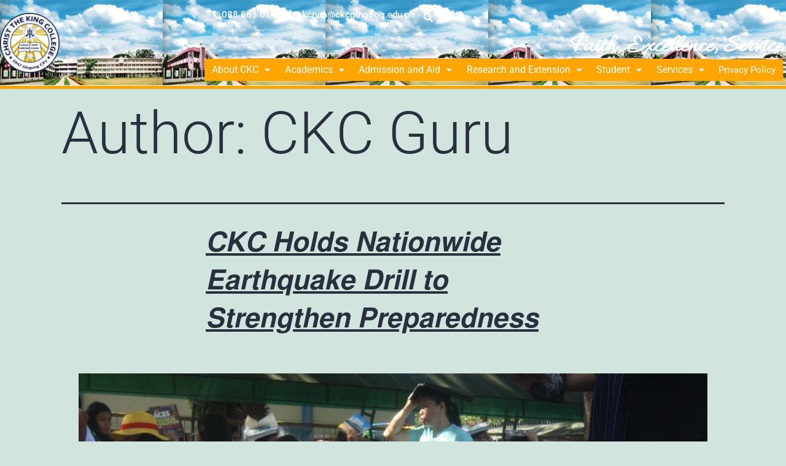

--- FILE ---
content_type: text/html; charset=UTF-8
request_url: https://ckcgingoog.edu.ph/author/ckc-guru/page/2/
body_size: 17483
content:
<!DOCTYPE html>
<html lang="en-US">
<head>
	<meta charset="UTF-8" />
	<meta name="viewport" content="width=device-width, initial-scale=1" />
	<link rel="profile" href="https://gmpg.org/xfn/11" />
	<link rel="pingback" href="https://ckcgingoog.edu.ph/xmlrpc.php" />
	<title>CKC Guru &#8211; Page 2 &#8211; Christ the King College</title>
<meta name='robots' content='max-image-preview:large' />
<link rel="alternate" type="application/rss+xml" title="Christ the King College &raquo; Feed" href="https://ckcgingoog.edu.ph/feed/" />
<link rel="alternate" type="application/rss+xml" title="Christ the King College &raquo; Comments Feed" href="https://ckcgingoog.edu.ph/comments/feed/" />
<link rel="alternate" type="application/rss+xml" title="Christ the King College &raquo; Posts by CKC Guru Feed" href="https://ckcgingoog.edu.ph/author/ckc-guru/feed/" />
<style id='wp-img-auto-sizes-contain-inline-css'>
img:is([sizes=auto i],[sizes^="auto," i]){contain-intrinsic-size:3000px 1500px}
/*# sourceURL=wp-img-auto-sizes-contain-inline-css */
</style>
<link rel='stylesheet' id='hfe-widgets-style-css' href='https://ckcgingoog.edu.ph/wp-content/plugins/header-footer-elementor/inc/widgets-css/frontend.css?ver=2.8.2' media='all' />
<style id='wp-emoji-styles-inline-css'>

	img.wp-smiley, img.emoji {
		display: inline !important;
		border: none !important;
		box-shadow: none !important;
		height: 1em !important;
		width: 1em !important;
		margin: 0 0.07em !important;
		vertical-align: -0.1em !important;
		background: none !important;
		padding: 0 !important;
	}
/*# sourceURL=wp-emoji-styles-inline-css */
</style>
<style id='classic-theme-styles-inline-css'>
/*! This file is auto-generated */
.wp-block-button__link{color:#fff;background-color:#32373c;border-radius:9999px;box-shadow:none;text-decoration:none;padding:calc(.667em + 2px) calc(1.333em + 2px);font-size:1.125em}.wp-block-file__button{background:#32373c;color:#fff;text-decoration:none}
/*# sourceURL=/wp-includes/css/classic-themes.min.css */
</style>
<link rel='stylesheet' id='twenty-twenty-one-custom-color-overrides-css' href='https://ckcgingoog.edu.ph/wp-content/themes/twentytwentyone/assets/css/custom-color-overrides.css?ver=2.2' media='all' />
<link rel='stylesheet' id='cmplz-general-css' href='https://ckcgingoog.edu.ph/wp-content/plugins/complianz-gdpr/assets/css/cookieblocker.min.css?ver=1754615514' media='all' />
<link rel='stylesheet' id='hfe-style-css' href='https://ckcgingoog.edu.ph/wp-content/plugins/header-footer-elementor/assets/css/header-footer-elementor.css?ver=2.8.2' media='all' />
<link rel='stylesheet' id='elementor-frontend-css' href='https://ckcgingoog.edu.ph/wp-content/plugins/elementor/assets/css/frontend.min.css?ver=3.31.1' media='all' />
<link rel='stylesheet' id='elementor-post-6-css' href='https://ckcgingoog.edu.ph/wp-content/uploads/elementor/css/post-6.css?ver=1769084204' media='all' />
<link rel='stylesheet' id='elementor-pro-css' href='https://ckcgingoog.edu.ph/wp-content/plugins/elementor-pro/assets/css/frontend.min.css?ver=3.18.2' media='all' />
<link rel='stylesheet' id='elementor-post-14-css' href='https://ckcgingoog.edu.ph/wp-content/uploads/elementor/css/post-14.css?ver=1769084204' media='all' />
<link rel='stylesheet' id='elementor-post-50-css' href='https://ckcgingoog.edu.ph/wp-content/uploads/elementor/css/post-50.css?ver=1769084204' media='all' />
<link rel='stylesheet' id='twenty-twenty-one-style-css' href='https://ckcgingoog.edu.ph/wp-content/themes/twentytwentyone/style.css?ver=2.2' media='all' />
<link rel='stylesheet' id='twenty-twenty-one-print-style-css' href='https://ckcgingoog.edu.ph/wp-content/themes/twentytwentyone/assets/css/print.css?ver=2.2' media='print' />
<link rel='stylesheet' id='hfe-elementor-icons-css' href='https://ckcgingoog.edu.ph/wp-content/plugins/elementor/assets/lib/eicons/css/elementor-icons.min.css?ver=5.34.0' media='all' />
<link rel='stylesheet' id='hfe-icons-list-css' href='https://ckcgingoog.edu.ph/wp-content/plugins/elementor/assets/css/widget-icon-list.min.css?ver=3.24.3' media='all' />
<link rel='stylesheet' id='hfe-social-icons-css' href='https://ckcgingoog.edu.ph/wp-content/plugins/elementor/assets/css/widget-social-icons.min.css?ver=3.24.0' media='all' />
<link rel='stylesheet' id='hfe-social-share-icons-brands-css' href='https://ckcgingoog.edu.ph/wp-content/plugins/elementor/assets/lib/font-awesome/css/brands.css?ver=5.15.3' media='all' />
<link rel='stylesheet' id='hfe-social-share-icons-fontawesome-css' href='https://ckcgingoog.edu.ph/wp-content/plugins/elementor/assets/lib/font-awesome/css/fontawesome.css?ver=5.15.3' media='all' />
<link rel='stylesheet' id='hfe-nav-menu-icons-css' href='https://ckcgingoog.edu.ph/wp-content/plugins/elementor/assets/lib/font-awesome/css/solid.css?ver=5.15.3' media='all' />
<link rel='stylesheet' id='hfe-widget-blockquote-css' href='https://ckcgingoog.edu.ph/wp-content/plugins/elementor-pro/assets/css/widget-blockquote.min.css?ver=3.25.0' media='all' />
<link rel='stylesheet' id='hfe-mega-menu-css' href='https://ckcgingoog.edu.ph/wp-content/plugins/elementor-pro/assets/css/widget-mega-menu.min.css?ver=3.26.2' media='all' />
<link rel='stylesheet' id='hfe-nav-menu-widget-css' href='https://ckcgingoog.edu.ph/wp-content/plugins/elementor-pro/assets/css/widget-nav-menu.min.css?ver=3.26.0' media='all' />
<link rel='stylesheet' id='elementor-gf-local-roboto-css' href='https://ckcgingoog.edu.ph/wp-content/uploads/elementor/google-fonts/css/roboto.css?ver=1754617274' media='all' />
<link rel='stylesheet' id='elementor-gf-local-robotoslab-css' href='https://ckcgingoog.edu.ph/wp-content/uploads/elementor/google-fonts/css/robotoslab.css?ver=1754617275' media='all' />
<link rel='stylesheet' id='elementor-gf-local-allura-css' href='https://ckcgingoog.edu.ph/wp-content/uploads/elementor/google-fonts/css/allura.css?ver=1754617275' media='all' />
<link rel='stylesheet' id='elementor-gf-local-stintultraexpanded-css' href='https://ckcgingoog.edu.ph/wp-content/uploads/elementor/google-fonts/css/stintultraexpanded.css?ver=1754617276' media='all' />
<script src="https://ckcgingoog.edu.ph/wp-content/plugins/wp-letsencrypt-ssl/admin/js/jsredirect.js?ver=7.8.1" id="wpen-jsredirect-js"></script>
<script id="twenty-twenty-one-ie11-polyfills-js-after">
( Element.prototype.matches && Element.prototype.closest && window.NodeList && NodeList.prototype.forEach ) || document.write( '<script src="https://ckcgingoog.edu.ph/wp-content/themes/twentytwentyone/assets/js/polyfills.js?ver=2.2"></scr' + 'ipt>' );
//# sourceURL=twenty-twenty-one-ie11-polyfills-js-after
</script>
<script src="https://ckcgingoog.edu.ph/wp-content/themes/twentytwentyone/assets/js/primary-navigation.js?ver=2.2" id="twenty-twenty-one-primary-navigation-script-js" defer data-wp-strategy="defer"></script>
<script src="https://ckcgingoog.edu.ph/wp-includes/js/jquery/jquery.min.js?ver=3.7.1" id="jquery-core-js"></script>
<script src="https://ckcgingoog.edu.ph/wp-includes/js/jquery/jquery-migrate.min.js?ver=3.4.1" id="jquery-migrate-js"></script>
<script id="jquery-js-after">
!function($){"use strict";$(document).ready(function(){$(this).scrollTop()>100&&$(".hfe-scroll-to-top-wrap").removeClass("hfe-scroll-to-top-hide"),$(window).scroll(function(){$(this).scrollTop()<100?$(".hfe-scroll-to-top-wrap").fadeOut(300):$(".hfe-scroll-to-top-wrap").fadeIn(300)}),$(".hfe-scroll-to-top-wrap").on("click",function(){$("html, body").animate({scrollTop:0},300);return!1})})}(jQuery);
!function($){'use strict';$(document).ready(function(){var bar=$('.hfe-reading-progress-bar');if(!bar.length)return;$(window).on('scroll',function(){var s=$(window).scrollTop(),d=$(document).height()-$(window).height(),p=d? s/d*100:0;bar.css('width',p+'%')});});}(jQuery);
//# sourceURL=jquery-js-after
</script>
<link rel="https://api.w.org/" href="https://ckcgingoog.edu.ph/wp-json/" /><link rel="alternate" title="JSON" type="application/json" href="https://ckcgingoog.edu.ph/wp-json/wp/v2/users/1" /><link rel="EditURI" type="application/rsd+xml" title="RSD" href="https://ckcgingoog.edu.ph/xmlrpc.php?rsd" />
<meta name="generator" content="WordPress 6.9" />
<meta name="generator" content="Elementor 3.31.1; features: e_font_icon_svg, additional_custom_breakpoints, e_element_cache; settings: css_print_method-external, google_font-enabled, font_display-swap">
			<style>
				.e-con.e-parent:nth-of-type(n+4):not(.e-lazyloaded):not(.e-no-lazyload),
				.e-con.e-parent:nth-of-type(n+4):not(.e-lazyloaded):not(.e-no-lazyload) * {
					background-image: none !important;
				}
				@media screen and (max-height: 1024px) {
					.e-con.e-parent:nth-of-type(n+3):not(.e-lazyloaded):not(.e-no-lazyload),
					.e-con.e-parent:nth-of-type(n+3):not(.e-lazyloaded):not(.e-no-lazyload) * {
						background-image: none !important;
					}
				}
				@media screen and (max-height: 640px) {
					.e-con.e-parent:nth-of-type(n+2):not(.e-lazyloaded):not(.e-no-lazyload),
					.e-con.e-parent:nth-of-type(n+2):not(.e-lazyloaded):not(.e-no-lazyload) * {
						background-image: none !important;
					}
				}
			</style>
			<link rel="icon" href="https://ckcgingoog.edu.ph/wp-content/uploads/2023/08/cropped-logo-colored-32x32.png" sizes="32x32" />
<link rel="icon" href="https://ckcgingoog.edu.ph/wp-content/uploads/2023/08/cropped-logo-colored-192x192.png" sizes="192x192" />
<link rel="apple-touch-icon" href="https://ckcgingoog.edu.ph/wp-content/uploads/2023/08/cropped-logo-colored-180x180.png" />
<meta name="msapplication-TileImage" content="https://ckcgingoog.edu.ph/wp-content/uploads/2023/08/cropped-logo-colored-270x270.png" />
<style id='wp-block-paragraph-inline-css'>
.is-small-text{font-size:.875em}.is-regular-text{font-size:1em}.is-large-text{font-size:2.25em}.is-larger-text{font-size:3em}.has-drop-cap:not(:focus):first-letter{float:left;font-size:8.4em;font-style:normal;font-weight:100;line-height:.68;margin:.05em .1em 0 0;text-transform:uppercase}body.rtl .has-drop-cap:not(:focus):first-letter{float:none;margin-left:.1em}p.has-drop-cap.has-background{overflow:hidden}:root :where(p.has-background){padding:1.25em 2.375em}:where(p.has-text-color:not(.has-link-color)) a{color:inherit}p.has-text-align-left[style*="writing-mode:vertical-lr"],p.has-text-align-right[style*="writing-mode:vertical-rl"]{rotate:180deg}
/*# sourceURL=https://ckcgingoog.edu.ph/wp-includes/blocks/paragraph/style.min.css */
</style>
<style id='global-styles-inline-css'>
:root{--wp--preset--aspect-ratio--square: 1;--wp--preset--aspect-ratio--4-3: 4/3;--wp--preset--aspect-ratio--3-4: 3/4;--wp--preset--aspect-ratio--3-2: 3/2;--wp--preset--aspect-ratio--2-3: 2/3;--wp--preset--aspect-ratio--16-9: 16/9;--wp--preset--aspect-ratio--9-16: 9/16;--wp--preset--color--black: #000000;--wp--preset--color--cyan-bluish-gray: #abb8c3;--wp--preset--color--white: #FFFFFF;--wp--preset--color--pale-pink: #f78da7;--wp--preset--color--vivid-red: #cf2e2e;--wp--preset--color--luminous-vivid-orange: #ff6900;--wp--preset--color--luminous-vivid-amber: #fcb900;--wp--preset--color--light-green-cyan: #7bdcb5;--wp--preset--color--vivid-green-cyan: #00d084;--wp--preset--color--pale-cyan-blue: #8ed1fc;--wp--preset--color--vivid-cyan-blue: #0693e3;--wp--preset--color--vivid-purple: #9b51e0;--wp--preset--color--dark-gray: #28303D;--wp--preset--color--gray: #39414D;--wp--preset--color--green: #D1E4DD;--wp--preset--color--blue: #D1DFE4;--wp--preset--color--purple: #D1D1E4;--wp--preset--color--red: #E4D1D1;--wp--preset--color--orange: #E4DAD1;--wp--preset--color--yellow: #EEEADD;--wp--preset--gradient--vivid-cyan-blue-to-vivid-purple: linear-gradient(135deg,rgb(6,147,227) 0%,rgb(155,81,224) 100%);--wp--preset--gradient--light-green-cyan-to-vivid-green-cyan: linear-gradient(135deg,rgb(122,220,180) 0%,rgb(0,208,130) 100%);--wp--preset--gradient--luminous-vivid-amber-to-luminous-vivid-orange: linear-gradient(135deg,rgb(252,185,0) 0%,rgb(255,105,0) 100%);--wp--preset--gradient--luminous-vivid-orange-to-vivid-red: linear-gradient(135deg,rgb(255,105,0) 0%,rgb(207,46,46) 100%);--wp--preset--gradient--very-light-gray-to-cyan-bluish-gray: linear-gradient(135deg,rgb(238,238,238) 0%,rgb(169,184,195) 100%);--wp--preset--gradient--cool-to-warm-spectrum: linear-gradient(135deg,rgb(74,234,220) 0%,rgb(151,120,209) 20%,rgb(207,42,186) 40%,rgb(238,44,130) 60%,rgb(251,105,98) 80%,rgb(254,248,76) 100%);--wp--preset--gradient--blush-light-purple: linear-gradient(135deg,rgb(255,206,236) 0%,rgb(152,150,240) 100%);--wp--preset--gradient--blush-bordeaux: linear-gradient(135deg,rgb(254,205,165) 0%,rgb(254,45,45) 50%,rgb(107,0,62) 100%);--wp--preset--gradient--luminous-dusk: linear-gradient(135deg,rgb(255,203,112) 0%,rgb(199,81,192) 50%,rgb(65,88,208) 100%);--wp--preset--gradient--pale-ocean: linear-gradient(135deg,rgb(255,245,203) 0%,rgb(182,227,212) 50%,rgb(51,167,181) 100%);--wp--preset--gradient--electric-grass: linear-gradient(135deg,rgb(202,248,128) 0%,rgb(113,206,126) 100%);--wp--preset--gradient--midnight: linear-gradient(135deg,rgb(2,3,129) 0%,rgb(40,116,252) 100%);--wp--preset--gradient--purple-to-yellow: linear-gradient(160deg, #D1D1E4 0%, #EEEADD 100%);--wp--preset--gradient--yellow-to-purple: linear-gradient(160deg, #EEEADD 0%, #D1D1E4 100%);--wp--preset--gradient--green-to-yellow: linear-gradient(160deg, #D1E4DD 0%, #EEEADD 100%);--wp--preset--gradient--yellow-to-green: linear-gradient(160deg, #EEEADD 0%, #D1E4DD 100%);--wp--preset--gradient--red-to-yellow: linear-gradient(160deg, #E4D1D1 0%, #EEEADD 100%);--wp--preset--gradient--yellow-to-red: linear-gradient(160deg, #EEEADD 0%, #E4D1D1 100%);--wp--preset--gradient--purple-to-red: linear-gradient(160deg, #D1D1E4 0%, #E4D1D1 100%);--wp--preset--gradient--red-to-purple: linear-gradient(160deg, #E4D1D1 0%, #D1D1E4 100%);--wp--preset--font-size--small: 18px;--wp--preset--font-size--medium: 20px;--wp--preset--font-size--large: 24px;--wp--preset--font-size--x-large: 42px;--wp--preset--font-size--extra-small: 16px;--wp--preset--font-size--normal: 20px;--wp--preset--font-size--extra-large: 40px;--wp--preset--font-size--huge: 96px;--wp--preset--font-size--gigantic: 144px;--wp--preset--spacing--20: 0.44rem;--wp--preset--spacing--30: 0.67rem;--wp--preset--spacing--40: 1rem;--wp--preset--spacing--50: 1.5rem;--wp--preset--spacing--60: 2.25rem;--wp--preset--spacing--70: 3.38rem;--wp--preset--spacing--80: 5.06rem;--wp--preset--shadow--natural: 6px 6px 9px rgba(0, 0, 0, 0.2);--wp--preset--shadow--deep: 12px 12px 50px rgba(0, 0, 0, 0.4);--wp--preset--shadow--sharp: 6px 6px 0px rgba(0, 0, 0, 0.2);--wp--preset--shadow--outlined: 6px 6px 0px -3px rgb(255, 255, 255), 6px 6px rgb(0, 0, 0);--wp--preset--shadow--crisp: 6px 6px 0px rgb(0, 0, 0);}:where(.is-layout-flex){gap: 0.5em;}:where(.is-layout-grid){gap: 0.5em;}body .is-layout-flex{display: flex;}.is-layout-flex{flex-wrap: wrap;align-items: center;}.is-layout-flex > :is(*, div){margin: 0;}body .is-layout-grid{display: grid;}.is-layout-grid > :is(*, div){margin: 0;}:where(.wp-block-columns.is-layout-flex){gap: 2em;}:where(.wp-block-columns.is-layout-grid){gap: 2em;}:where(.wp-block-post-template.is-layout-flex){gap: 1.25em;}:where(.wp-block-post-template.is-layout-grid){gap: 1.25em;}.has-black-color{color: var(--wp--preset--color--black) !important;}.has-cyan-bluish-gray-color{color: var(--wp--preset--color--cyan-bluish-gray) !important;}.has-white-color{color: var(--wp--preset--color--white) !important;}.has-pale-pink-color{color: var(--wp--preset--color--pale-pink) !important;}.has-vivid-red-color{color: var(--wp--preset--color--vivid-red) !important;}.has-luminous-vivid-orange-color{color: var(--wp--preset--color--luminous-vivid-orange) !important;}.has-luminous-vivid-amber-color{color: var(--wp--preset--color--luminous-vivid-amber) !important;}.has-light-green-cyan-color{color: var(--wp--preset--color--light-green-cyan) !important;}.has-vivid-green-cyan-color{color: var(--wp--preset--color--vivid-green-cyan) !important;}.has-pale-cyan-blue-color{color: var(--wp--preset--color--pale-cyan-blue) !important;}.has-vivid-cyan-blue-color{color: var(--wp--preset--color--vivid-cyan-blue) !important;}.has-vivid-purple-color{color: var(--wp--preset--color--vivid-purple) !important;}.has-black-background-color{background-color: var(--wp--preset--color--black) !important;}.has-cyan-bluish-gray-background-color{background-color: var(--wp--preset--color--cyan-bluish-gray) !important;}.has-white-background-color{background-color: var(--wp--preset--color--white) !important;}.has-pale-pink-background-color{background-color: var(--wp--preset--color--pale-pink) !important;}.has-vivid-red-background-color{background-color: var(--wp--preset--color--vivid-red) !important;}.has-luminous-vivid-orange-background-color{background-color: var(--wp--preset--color--luminous-vivid-orange) !important;}.has-luminous-vivid-amber-background-color{background-color: var(--wp--preset--color--luminous-vivid-amber) !important;}.has-light-green-cyan-background-color{background-color: var(--wp--preset--color--light-green-cyan) !important;}.has-vivid-green-cyan-background-color{background-color: var(--wp--preset--color--vivid-green-cyan) !important;}.has-pale-cyan-blue-background-color{background-color: var(--wp--preset--color--pale-cyan-blue) !important;}.has-vivid-cyan-blue-background-color{background-color: var(--wp--preset--color--vivid-cyan-blue) !important;}.has-vivid-purple-background-color{background-color: var(--wp--preset--color--vivid-purple) !important;}.has-black-border-color{border-color: var(--wp--preset--color--black) !important;}.has-cyan-bluish-gray-border-color{border-color: var(--wp--preset--color--cyan-bluish-gray) !important;}.has-white-border-color{border-color: var(--wp--preset--color--white) !important;}.has-pale-pink-border-color{border-color: var(--wp--preset--color--pale-pink) !important;}.has-vivid-red-border-color{border-color: var(--wp--preset--color--vivid-red) !important;}.has-luminous-vivid-orange-border-color{border-color: var(--wp--preset--color--luminous-vivid-orange) !important;}.has-luminous-vivid-amber-border-color{border-color: var(--wp--preset--color--luminous-vivid-amber) !important;}.has-light-green-cyan-border-color{border-color: var(--wp--preset--color--light-green-cyan) !important;}.has-vivid-green-cyan-border-color{border-color: var(--wp--preset--color--vivid-green-cyan) !important;}.has-pale-cyan-blue-border-color{border-color: var(--wp--preset--color--pale-cyan-blue) !important;}.has-vivid-cyan-blue-border-color{border-color: var(--wp--preset--color--vivid-cyan-blue) !important;}.has-vivid-purple-border-color{border-color: var(--wp--preset--color--vivid-purple) !important;}.has-vivid-cyan-blue-to-vivid-purple-gradient-background{background: var(--wp--preset--gradient--vivid-cyan-blue-to-vivid-purple) !important;}.has-light-green-cyan-to-vivid-green-cyan-gradient-background{background: var(--wp--preset--gradient--light-green-cyan-to-vivid-green-cyan) !important;}.has-luminous-vivid-amber-to-luminous-vivid-orange-gradient-background{background: var(--wp--preset--gradient--luminous-vivid-amber-to-luminous-vivid-orange) !important;}.has-luminous-vivid-orange-to-vivid-red-gradient-background{background: var(--wp--preset--gradient--luminous-vivid-orange-to-vivid-red) !important;}.has-very-light-gray-to-cyan-bluish-gray-gradient-background{background: var(--wp--preset--gradient--very-light-gray-to-cyan-bluish-gray) !important;}.has-cool-to-warm-spectrum-gradient-background{background: var(--wp--preset--gradient--cool-to-warm-spectrum) !important;}.has-blush-light-purple-gradient-background{background: var(--wp--preset--gradient--blush-light-purple) !important;}.has-blush-bordeaux-gradient-background{background: var(--wp--preset--gradient--blush-bordeaux) !important;}.has-luminous-dusk-gradient-background{background: var(--wp--preset--gradient--luminous-dusk) !important;}.has-pale-ocean-gradient-background{background: var(--wp--preset--gradient--pale-ocean) !important;}.has-electric-grass-gradient-background{background: var(--wp--preset--gradient--electric-grass) !important;}.has-midnight-gradient-background{background: var(--wp--preset--gradient--midnight) !important;}.has-small-font-size{font-size: var(--wp--preset--font-size--small) !important;}.has-medium-font-size{font-size: var(--wp--preset--font-size--medium) !important;}.has-large-font-size{font-size: var(--wp--preset--font-size--large) !important;}.has-x-large-font-size{font-size: var(--wp--preset--font-size--x-large) !important;}
/*# sourceURL=global-styles-inline-css */
</style>
<link rel='stylesheet' id='widget-divider-css' href='https://ckcgingoog.edu.ph/wp-content/plugins/elementor/assets/css/widget-divider.min.css?ver=3.31.1' media='all' />
</head>

<body class="archive paged author author-ckc-guru author-1 wp-embed-responsive paged-2 author-paged-2 wp-theme-twentytwentyone ehf-header ehf-footer ehf-template-twentytwentyone ehf-stylesheet-twentytwentyone is-light-theme no-js hfeed has-main-navigation elementor-default elementor-kit-6">
<div id="page" class="hfeed site">

		<header id="masthead" itemscope="itemscope" itemtype="https://schema.org/WPHeader">
			<p class="main-title bhf-hidden" itemprop="headline"><a href="https://ckcgingoog.edu.ph" title="Christ the King College" rel="home">Christ the King College</a></p>
					<div data-elementor-type="wp-post" data-elementor-id="14" class="elementor elementor-14" data-elementor-post-type="elementor-hf">
				<div class="elementor-element elementor-element-7692a59 elementor-hidden-tablet elementor-hidden-mobile e-con-full e-flex e-con e-parent" data-id="7692a59" data-element_type="container" data-settings="{&quot;background_background&quot;:&quot;classic&quot;}">
		<div class="elementor-element elementor-element-11ca350 e-con-full e-flex e-con e-child" data-id="11ca350" data-element_type="container">
				<div class="elementor-element elementor-element-5c68e71 elementor-widget__width-initial elementor-widget elementor-widget-site-logo" data-id="5c68e71" data-element_type="widget" data-settings="{&quot;align&quot;:&quot;center&quot;,&quot;width&quot;:{&quot;unit&quot;:&quot;%&quot;,&quot;size&quot;:&quot;&quot;,&quot;sizes&quot;:[]},&quot;width_tablet&quot;:{&quot;unit&quot;:&quot;%&quot;,&quot;size&quot;:&quot;&quot;,&quot;sizes&quot;:[]},&quot;width_mobile&quot;:{&quot;unit&quot;:&quot;%&quot;,&quot;size&quot;:&quot;&quot;,&quot;sizes&quot;:[]},&quot;space&quot;:{&quot;unit&quot;:&quot;%&quot;,&quot;size&quot;:&quot;&quot;,&quot;sizes&quot;:[]},&quot;space_tablet&quot;:{&quot;unit&quot;:&quot;%&quot;,&quot;size&quot;:&quot;&quot;,&quot;sizes&quot;:[]},&quot;space_mobile&quot;:{&quot;unit&quot;:&quot;%&quot;,&quot;size&quot;:&quot;&quot;,&quot;sizes&quot;:[]},&quot;image_border_radius&quot;:{&quot;unit&quot;:&quot;px&quot;,&quot;top&quot;:&quot;&quot;,&quot;right&quot;:&quot;&quot;,&quot;bottom&quot;:&quot;&quot;,&quot;left&quot;:&quot;&quot;,&quot;isLinked&quot;:true},&quot;image_border_radius_tablet&quot;:{&quot;unit&quot;:&quot;px&quot;,&quot;top&quot;:&quot;&quot;,&quot;right&quot;:&quot;&quot;,&quot;bottom&quot;:&quot;&quot;,&quot;left&quot;:&quot;&quot;,&quot;isLinked&quot;:true},&quot;image_border_radius_mobile&quot;:{&quot;unit&quot;:&quot;px&quot;,&quot;top&quot;:&quot;&quot;,&quot;right&quot;:&quot;&quot;,&quot;bottom&quot;:&quot;&quot;,&quot;left&quot;:&quot;&quot;,&quot;isLinked&quot;:true},&quot;caption_padding&quot;:{&quot;unit&quot;:&quot;px&quot;,&quot;top&quot;:&quot;&quot;,&quot;right&quot;:&quot;&quot;,&quot;bottom&quot;:&quot;&quot;,&quot;left&quot;:&quot;&quot;,&quot;isLinked&quot;:true},&quot;caption_padding_tablet&quot;:{&quot;unit&quot;:&quot;px&quot;,&quot;top&quot;:&quot;&quot;,&quot;right&quot;:&quot;&quot;,&quot;bottom&quot;:&quot;&quot;,&quot;left&quot;:&quot;&quot;,&quot;isLinked&quot;:true},&quot;caption_padding_mobile&quot;:{&quot;unit&quot;:&quot;px&quot;,&quot;top&quot;:&quot;&quot;,&quot;right&quot;:&quot;&quot;,&quot;bottom&quot;:&quot;&quot;,&quot;left&quot;:&quot;&quot;,&quot;isLinked&quot;:true},&quot;caption_space&quot;:{&quot;unit&quot;:&quot;px&quot;,&quot;size&quot;:0,&quot;sizes&quot;:[]},&quot;caption_space_tablet&quot;:{&quot;unit&quot;:&quot;px&quot;,&quot;size&quot;:&quot;&quot;,&quot;sizes&quot;:[]},&quot;caption_space_mobile&quot;:{&quot;unit&quot;:&quot;px&quot;,&quot;size&quot;:&quot;&quot;,&quot;sizes&quot;:[]}}" data-widget_type="site-logo.default">
				<div class="elementor-widget-container">
							<div class="hfe-site-logo">
													<a data-elementor-open-lightbox=""  class='elementor-clickable' href="https://ckcgingoog.edu.ph">
							<div class="hfe-site-logo-set">           
				<div class="hfe-site-logo-container">
									<img class="hfe-site-logo-img elementor-animation-"  src="https://ckcgingoog.edu.ph/wp-content/uploads/2023/08/logo-colored.png" alt="The two-storey wooden building of what was then Christ the king academy"/>
				</div>
			</div>
							</a>
						</div>  
							</div>
				</div>
				</div>
		<div class="elementor-element elementor-element-4310d84 e-con-full e-flex e-con e-child" data-id="4310d84" data-element_type="container">
		<div class="elementor-element elementor-element-5c5f34b e-con-full e-flex e-con e-child" data-id="5c5f34b" data-element_type="container">
				<div class="elementor-element elementor-element-1007649 elementor-widget elementor-widget-button" data-id="1007649" data-element_type="widget" data-widget_type="button.default">
				<div class="elementor-widget-container">
									<div class="elementor-button-wrapper">
					<a class="elementor-button elementor-button-link elementor-size-sm" href="tel:0888610149">
						<span class="elementor-button-content-wrapper">
						<span class="elementor-button-icon">
				<svg aria-hidden="true" class="e-font-icon-svg e-fas-phone-alt" viewBox="0 0 512 512" xmlns="http://www.w3.org/2000/svg"><path d="M497.39 361.8l-112-48a24 24 0 0 0-28 6.9l-49.6 60.6A370.66 370.66 0 0 1 130.6 204.11l60.6-49.6a23.94 23.94 0 0 0 6.9-28l-48-112A24.16 24.16 0 0 0 122.6.61l-104 24A24 24 0 0 0 0 48c0 256.5 207.9 464 464 464a24 24 0 0 0 23.4-18.6l24-104a24.29 24.29 0 0 0-14.01-27.6z"></path></svg>			</span>
									<span class="elementor-button-text">088 861 0149 </span>
					</span>
					</a>
				</div>
								</div>
				</div>
				<div class="elementor-element elementor-element-d00c444 elementor-widget elementor-widget-button" data-id="d00c444" data-element_type="widget" data-widget_type="button.default">
				<div class="elementor-widget-container">
									<div class="elementor-button-wrapper">
					<a class="elementor-button elementor-button-link elementor-size-sm" href="mailto:ckcrvm@ckcgingoog.edu.ph">
						<span class="elementor-button-content-wrapper">
						<span class="elementor-button-icon">
				<svg aria-hidden="true" class="e-font-icon-svg e-far-envelope" viewBox="0 0 512 512" xmlns="http://www.w3.org/2000/svg"><path d="M464 64H48C21.49 64 0 85.49 0 112v288c0 26.51 21.49 48 48 48h416c26.51 0 48-21.49 48-48V112c0-26.51-21.49-48-48-48zm0 48v40.805c-22.422 18.259-58.168 46.651-134.587 106.49-16.841 13.247-50.201 45.072-73.413 44.701-23.208.375-56.579-31.459-73.413-44.701C106.18 199.465 70.425 171.067 48 152.805V112h416zM48 400V214.398c22.914 18.251 55.409 43.862 104.938 82.646 21.857 17.205 60.134 55.186 103.062 54.955 42.717.231 80.509-37.199 103.053-54.947 49.528-38.783 82.032-64.401 104.947-82.653V400H48z"></path></svg>			</span>
									<span class="elementor-button-text">ckcrvm@ckcgingoog.edu.ph</span>
					</span>
					</a>
				</div>
								</div>
				</div>
				<div class="elementor-element elementor-element-9041ddb hfe-search-layout-icon elementor-widget elementor-widget-hfe-search-button" data-id="9041ddb" data-element_type="widget" data-settings="{&quot;input_icon_size&quot;:{&quot;unit&quot;:&quot;px&quot;,&quot;size&quot;:350,&quot;sizes&quot;:[]},&quot;input_icon_size_tablet&quot;:{&quot;unit&quot;:&quot;px&quot;,&quot;size&quot;:&quot;&quot;,&quot;sizes&quot;:[]},&quot;input_icon_size_mobile&quot;:{&quot;unit&quot;:&quot;px&quot;,&quot;size&quot;:&quot;&quot;,&quot;sizes&quot;:[]},&quot;toggle_icon_size&quot;:{&quot;unit&quot;:&quot;px&quot;,&quot;size&quot;:15,&quot;sizes&quot;:[]},&quot;toggle_icon_size_tablet&quot;:{&quot;unit&quot;:&quot;px&quot;,&quot;size&quot;:&quot;&quot;,&quot;sizes&quot;:[]},&quot;toggle_icon_size_mobile&quot;:{&quot;unit&quot;:&quot;px&quot;,&quot;size&quot;:&quot;&quot;,&quot;sizes&quot;:[]}}" data-widget_type="hfe-search-button.default">
				<div class="elementor-widget-container">
							<form class="hfe-search-button-wrapper" role="search" action="https://ckcgingoog.edu.ph/" method="get">

						<div class = "hfe-search-icon-toggle">
				<input placeholder="" class="hfe-search-form__input" type="search" name="s" title="Search" value="">
				<i class="fas fa-search" aria-hidden="true"></i>
			</div>
					</form>
						</div>
				</div>
				</div>
				<div class="elementor-element elementor-element-60e5a40 elementor-widget elementor-widget-heading" data-id="60e5a40" data-element_type="widget" data-widget_type="heading.default">
				<div class="elementor-widget-container">
					<span class="elementor-heading-title elementor-size-default">Faith, Excellence, Service


   </span>				</div>
				</div>
				<div class="elementor-element elementor-element-fbeb4d5 hfe-nav-menu__align-justify hfe-submenu-icon-classic hfe-link-redirect-self_link hfe-nav-menu__theme-icon-yes hfe-submenu-animation-none hfe-nav-menu__breakpoint-tablet elementor-widget elementor-widget-navigation-menu" data-id="fbeb4d5" data-element_type="widget" data-settings="{&quot;padding_horizontal_menu_item&quot;:{&quot;unit&quot;:&quot;px&quot;,&quot;size&quot;:&quot;&quot;,&quot;sizes&quot;:[]},&quot;padding_vertical_menu_item&quot;:{&quot;unit&quot;:&quot;px&quot;,&quot;size&quot;:10,&quot;sizes&quot;:[]},&quot;menu_space_between&quot;:{&quot;unit&quot;:&quot;px&quot;,&quot;size&quot;:0,&quot;sizes&quot;:[]},&quot;menu_row_space&quot;:{&quot;unit&quot;:&quot;px&quot;,&quot;size&quot;:0,&quot;sizes&quot;:[]},&quot;padding_horizontal_dropdown_item&quot;:{&quot;unit&quot;:&quot;px&quot;,&quot;size&quot;:12,&quot;sizes&quot;:[]},&quot;padding_vertical_dropdown_item&quot;:{&quot;unit&quot;:&quot;px&quot;,&quot;size&quot;:12,&quot;sizes&quot;:[]},&quot;padding_horizontal_menu_item_tablet&quot;:{&quot;unit&quot;:&quot;px&quot;,&quot;size&quot;:&quot;&quot;,&quot;sizes&quot;:[]},&quot;padding_horizontal_menu_item_mobile&quot;:{&quot;unit&quot;:&quot;px&quot;,&quot;size&quot;:&quot;&quot;,&quot;sizes&quot;:[]},&quot;padding_vertical_menu_item_tablet&quot;:{&quot;unit&quot;:&quot;px&quot;,&quot;size&quot;:&quot;&quot;,&quot;sizes&quot;:[]},&quot;padding_vertical_menu_item_mobile&quot;:{&quot;unit&quot;:&quot;px&quot;,&quot;size&quot;:&quot;&quot;,&quot;sizes&quot;:[]},&quot;menu_space_between_tablet&quot;:{&quot;unit&quot;:&quot;px&quot;,&quot;size&quot;:&quot;&quot;,&quot;sizes&quot;:[]},&quot;menu_space_between_mobile&quot;:{&quot;unit&quot;:&quot;px&quot;,&quot;size&quot;:&quot;&quot;,&quot;sizes&quot;:[]},&quot;menu_row_space_tablet&quot;:{&quot;unit&quot;:&quot;px&quot;,&quot;size&quot;:&quot;&quot;,&quot;sizes&quot;:[]},&quot;menu_row_space_mobile&quot;:{&quot;unit&quot;:&quot;px&quot;,&quot;size&quot;:&quot;&quot;,&quot;sizes&quot;:[]},&quot;dropdown_border_radius&quot;:{&quot;unit&quot;:&quot;px&quot;,&quot;top&quot;:&quot;&quot;,&quot;right&quot;:&quot;&quot;,&quot;bottom&quot;:&quot;&quot;,&quot;left&quot;:&quot;&quot;,&quot;isLinked&quot;:true},&quot;dropdown_border_radius_tablet&quot;:{&quot;unit&quot;:&quot;px&quot;,&quot;top&quot;:&quot;&quot;,&quot;right&quot;:&quot;&quot;,&quot;bottom&quot;:&quot;&quot;,&quot;left&quot;:&quot;&quot;,&quot;isLinked&quot;:true},&quot;dropdown_border_radius_mobile&quot;:{&quot;unit&quot;:&quot;px&quot;,&quot;top&quot;:&quot;&quot;,&quot;right&quot;:&quot;&quot;,&quot;bottom&quot;:&quot;&quot;,&quot;left&quot;:&quot;&quot;,&quot;isLinked&quot;:true},&quot;width_dropdown_item&quot;:{&quot;unit&quot;:&quot;px&quot;,&quot;size&quot;:&quot;220&quot;,&quot;sizes&quot;:[]},&quot;width_dropdown_item_tablet&quot;:{&quot;unit&quot;:&quot;px&quot;,&quot;size&quot;:&quot;&quot;,&quot;sizes&quot;:[]},&quot;width_dropdown_item_mobile&quot;:{&quot;unit&quot;:&quot;px&quot;,&quot;size&quot;:&quot;&quot;,&quot;sizes&quot;:[]},&quot;padding_horizontal_dropdown_item_tablet&quot;:{&quot;unit&quot;:&quot;px&quot;,&quot;size&quot;:&quot;&quot;,&quot;sizes&quot;:[]},&quot;padding_horizontal_dropdown_item_mobile&quot;:{&quot;unit&quot;:&quot;px&quot;,&quot;size&quot;:&quot;&quot;,&quot;sizes&quot;:[]},&quot;padding_vertical_dropdown_item_tablet&quot;:{&quot;unit&quot;:&quot;px&quot;,&quot;size&quot;:&quot;&quot;,&quot;sizes&quot;:[]},&quot;padding_vertical_dropdown_item_mobile&quot;:{&quot;unit&quot;:&quot;px&quot;,&quot;size&quot;:&quot;&quot;,&quot;sizes&quot;:[]},&quot;distance_from_menu&quot;:{&quot;unit&quot;:&quot;px&quot;,&quot;size&quot;:&quot;&quot;,&quot;sizes&quot;:[]},&quot;distance_from_menu_tablet&quot;:{&quot;unit&quot;:&quot;px&quot;,&quot;size&quot;:&quot;&quot;,&quot;sizes&quot;:[]},&quot;distance_from_menu_mobile&quot;:{&quot;unit&quot;:&quot;px&quot;,&quot;size&quot;:&quot;&quot;,&quot;sizes&quot;:[]},&quot;toggle_size&quot;:{&quot;unit&quot;:&quot;px&quot;,&quot;size&quot;:&quot;&quot;,&quot;sizes&quot;:[]},&quot;toggle_size_tablet&quot;:{&quot;unit&quot;:&quot;px&quot;,&quot;size&quot;:&quot;&quot;,&quot;sizes&quot;:[]},&quot;toggle_size_mobile&quot;:{&quot;unit&quot;:&quot;px&quot;,&quot;size&quot;:&quot;&quot;,&quot;sizes&quot;:[]},&quot;toggle_border_width&quot;:{&quot;unit&quot;:&quot;px&quot;,&quot;size&quot;:&quot;&quot;,&quot;sizes&quot;:[]},&quot;toggle_border_width_tablet&quot;:{&quot;unit&quot;:&quot;px&quot;,&quot;size&quot;:&quot;&quot;,&quot;sizes&quot;:[]},&quot;toggle_border_width_mobile&quot;:{&quot;unit&quot;:&quot;px&quot;,&quot;size&quot;:&quot;&quot;,&quot;sizes&quot;:[]},&quot;toggle_border_radius&quot;:{&quot;unit&quot;:&quot;px&quot;,&quot;size&quot;:&quot;&quot;,&quot;sizes&quot;:[]},&quot;toggle_border_radius_tablet&quot;:{&quot;unit&quot;:&quot;px&quot;,&quot;size&quot;:&quot;&quot;,&quot;sizes&quot;:[]},&quot;toggle_border_radius_mobile&quot;:{&quot;unit&quot;:&quot;px&quot;,&quot;size&quot;:&quot;&quot;,&quot;sizes&quot;:[]},&quot;padding&quot;:{&quot;unit&quot;:&quot;px&quot;,&quot;top&quot;:&quot;&quot;,&quot;right&quot;:&quot;&quot;,&quot;bottom&quot;:&quot;&quot;,&quot;left&quot;:&quot;&quot;,&quot;isLinked&quot;:true},&quot;padding_tablet&quot;:{&quot;unit&quot;:&quot;px&quot;,&quot;top&quot;:&quot;&quot;,&quot;right&quot;:&quot;&quot;,&quot;bottom&quot;:&quot;&quot;,&quot;left&quot;:&quot;&quot;,&quot;isLinked&quot;:true},&quot;padding_mobile&quot;:{&quot;unit&quot;:&quot;px&quot;,&quot;top&quot;:&quot;&quot;,&quot;right&quot;:&quot;&quot;,&quot;bottom&quot;:&quot;&quot;,&quot;left&quot;:&quot;&quot;,&quot;isLinked&quot;:true}}" data-widget_type="navigation-menu.default">
				<div class="elementor-widget-container">
								<div class="hfe-nav-menu hfe-layout-horizontal hfe-nav-menu-layout horizontal hfe-pointer__overline hfe-animation__slide" data-layout="horizontal" data-last-item="cta">
				<div role="button" class="hfe-nav-menu__toggle elementor-clickable" tabindex="0" aria-label="Menu Toggle">
					<span class="screen-reader-text">Menu</span>
					<div class="hfe-nav-menu-icon">
						<svg aria-hidden="true"  class="e-font-icon-svg e-fas-align-justify" viewBox="0 0 448 512" xmlns="http://www.w3.org/2000/svg"><path d="M432 416H16a16 16 0 0 0-16 16v32a16 16 0 0 0 16 16h416a16 16 0 0 0 16-16v-32a16 16 0 0 0-16-16zm0-128H16a16 16 0 0 0-16 16v32a16 16 0 0 0 16 16h416a16 16 0 0 0 16-16v-32a16 16 0 0 0-16-16zm0-128H16a16 16 0 0 0-16 16v32a16 16 0 0 0 16 16h416a16 16 0 0 0 16-16v-32a16 16 0 0 0-16-16zm0-128H16A16 16 0 0 0 0 48v32a16 16 0 0 0 16 16h416a16 16 0 0 0 16-16V48a16 16 0 0 0-16-16z"></path></svg>					</div>
				</div>
				<nav itemscope="itemscope" itemtype="https://schema.org/SiteNavigationElement" class="hfe-nav-menu__layout-horizontal hfe-nav-menu__submenu-classic" data-toggle-icon="&lt;svg aria-hidden=&quot;true&quot; tabindex=&quot;0&quot; class=&quot;e-font-icon-svg e-fas-align-justify&quot; viewBox=&quot;0 0 448 512&quot; xmlns=&quot;http://www.w3.org/2000/svg&quot;&gt;&lt;path d=&quot;M432 416H16a16 16 0 0 0-16 16v32a16 16 0 0 0 16 16h416a16 16 0 0 0 16-16v-32a16 16 0 0 0-16-16zm0-128H16a16 16 0 0 0-16 16v32a16 16 0 0 0 16 16h416a16 16 0 0 0 16-16v-32a16 16 0 0 0-16-16zm0-128H16a16 16 0 0 0-16 16v32a16 16 0 0 0 16 16h416a16 16 0 0 0 16-16v-32a16 16 0 0 0-16-16zm0-128H16A16 16 0 0 0 0 48v32a16 16 0 0 0 16 16h416a16 16 0 0 0 16-16V48a16 16 0 0 0-16-16z&quot;&gt;&lt;/path&gt;&lt;/svg&gt;" data-close-icon="&lt;svg aria-hidden=&quot;true&quot; tabindex=&quot;0&quot; class=&quot;e-font-icon-svg e-far-window-close&quot; viewBox=&quot;0 0 512 512&quot; xmlns=&quot;http://www.w3.org/2000/svg&quot;&gt;&lt;path d=&quot;M464 32H48C21.5 32 0 53.5 0 80v352c0 26.5 21.5 48 48 48h416c26.5 0 48-21.5 48-48V80c0-26.5-21.5-48-48-48zm0 394c0 3.3-2.7 6-6 6H54c-3.3 0-6-2.7-6-6V86c0-3.3 2.7-6 6-6h404c3.3 0 6 2.7 6 6v340zM356.5 194.6L295.1 256l61.4 61.4c4.6 4.6 4.6 12.1 0 16.8l-22.3 22.3c-4.6 4.6-12.1 4.6-16.8 0L256 295.1l-61.4 61.4c-4.6 4.6-12.1 4.6-16.8 0l-22.3-22.3c-4.6-4.6-4.6-12.1 0-16.8l61.4-61.4-61.4-61.4c-4.6-4.6-4.6-12.1 0-16.8l22.3-22.3c4.6-4.6 12.1-4.6 16.8 0l61.4 61.4 61.4-61.4c4.6-4.6 12.1-4.6 16.8 0l22.3 22.3c4.7 4.6 4.7 12.1 0 16.8z&quot;&gt;&lt;/path&gt;&lt;/svg&gt;" data-full-width="yes">
					<ul id="menu-1-fbeb4d5" class="hfe-nav-menu"><li id="menu-item-24" itemprop="name" class="menu-item menu-item-type-custom menu-item-object-custom menu-item-has-children parent hfe-has-submenu hfe-creative-menu"><div class="hfe-has-submenu-container" tabindex="0" role="button" aria-haspopup="true" aria-expanded="false"><a href="#" itemprop="url" class = "hfe-menu-item">About CKC<span class='hfe-menu-toggle sub-arrow hfe-menu-child-0'><i class='fa'></i></span></a></div><button class="sub-menu-toggle" aria-expanded="false" onClick="twentytwentyoneExpandSubMenu(this)"><span class="icon-plus"><svg class="svg-icon" width="18" height="18" aria-hidden="true" role="img" focusable="false" viewBox="0 0 24 24" fill="none" xmlns="http://www.w3.org/2000/svg"><path fill-rule="evenodd" clip-rule="evenodd" d="M18 11.2h-5.2V6h-1.6v5.2H6v1.6h5.2V18h1.6v-5.2H18z" fill="currentColor"/></svg></span><span class="icon-minus"><svg class="svg-icon" width="18" height="18" aria-hidden="true" role="img" focusable="false" viewBox="0 0 24 24" fill="none" xmlns="http://www.w3.org/2000/svg"><path fill-rule="evenodd" clip-rule="evenodd" d="M6 11h12v2H6z" fill="currentColor"/></svg></span><span class="screen-reader-text">Open menu</span></button>
<ul class="sub-menu">
	<li id="menu-item-297" itemprop="name" class="menu-item menu-item-type-post_type menu-item-object-page hfe-creative-menu"><a href="https://ckcgingoog.edu.ph/about-ckc/ckc-history/" itemprop="url" class = "hfe-sub-menu-item">CKC History</a></li>
	<li id="menu-item-296" itemprop="name" class="menu-item menu-item-type-post_type menu-item-object-page hfe-creative-menu"><a href="https://ckcgingoog.edu.ph/about-ckc/ckc-vision-mission/" itemprop="url" class = "hfe-sub-menu-item">CKC Vision Mission</a></li>
	<li id="menu-item-295" itemprop="name" class="menu-item menu-item-type-post_type menu-item-object-page hfe-creative-menu"><a href="https://ckcgingoog.edu.ph/about-ckc/ckc-seal-and-hymn/" itemprop="url" class = "hfe-sub-menu-item">CKC Seal and Hymn</a></li>
	<li id="menu-item-292" itemprop="name" class="menu-item menu-item-type-post_type menu-item-object-page hfe-creative-menu"><a href="https://ckcgingoog.edu.ph/about-ckc/rmv-philosophy-of-education/" itemprop="url" class = "hfe-sub-menu-item">RMV Philosophy of Education</a></li>
	<li id="menu-item-293" itemprop="name" class="menu-item menu-item-type-post_type menu-item-object-page hfe-creative-menu"><a href="https://ckcgingoog.edu.ph/about-ckc/rvm-pedagogy/" itemprop="url" class = "hfe-sub-menu-item">RVM Pedagogy</a></li>
	<li id="menu-item-294" itemprop="name" class="menu-item menu-item-type-post_type menu-item-object-page hfe-creative-menu"><a href="https://ckcgingoog.edu.ph/about-ckc/rvm-community/" itemprop="url" class = "hfe-sub-menu-item">RVM Community</a></li>
	<li id="menu-item-291" itemprop="name" class="menu-item menu-item-type-post_type menu-item-object-page hfe-creative-menu"><a href="https://ckcgingoog.edu.ph/about-ckc/alumni-relations/" itemprop="url" class = "hfe-sub-menu-item">Alumni Relations</a></li>
</ul>
</li>
<li id="menu-item-25" itemprop="name" class="menu-item menu-item-type-custom menu-item-object-custom menu-item-has-children parent hfe-has-submenu hfe-creative-menu"><div class="hfe-has-submenu-container" tabindex="0" role="button" aria-haspopup="true" aria-expanded="false"><a href="#" itemprop="url" class = "hfe-menu-item">Academics<span class='hfe-menu-toggle sub-arrow hfe-menu-child-0'><i class='fa'></i></span></a></div><button class="sub-menu-toggle" aria-expanded="false" onClick="twentytwentyoneExpandSubMenu(this)"><span class="icon-plus"><svg class="svg-icon" width="18" height="18" aria-hidden="true" role="img" focusable="false" viewBox="0 0 24 24" fill="none" xmlns="http://www.w3.org/2000/svg"><path fill-rule="evenodd" clip-rule="evenodd" d="M18 11.2h-5.2V6h-1.6v5.2H6v1.6h5.2V18h1.6v-5.2H18z" fill="currentColor"/></svg></span><span class="icon-minus"><svg class="svg-icon" width="18" height="18" aria-hidden="true" role="img" focusable="false" viewBox="0 0 24 24" fill="none" xmlns="http://www.w3.org/2000/svg"><path fill-rule="evenodd" clip-rule="evenodd" d="M6 11h12v2H6z" fill="currentColor"/></svg></span><span class="screen-reader-text">Open menu</span></button>
<ul class="sub-menu">
	<li id="menu-item-299" itemprop="name" class="menu-item menu-item-type-post_type menu-item-object-page hfe-creative-menu"><a href="https://ckcgingoog.edu.ph/academics/academic-programs/" itemprop="url" class = "hfe-sub-menu-item">Academic Programs</a></li>
	<li id="menu-item-298" itemprop="name" class="menu-item menu-item-type-post_type menu-item-object-page hfe-creative-menu"><a href="https://ckcgingoog.edu.ph/academics/basic-education-program/" itemprop="url" class = "hfe-sub-menu-item">Basic Education Program</a></li>
	<li id="menu-item-457" itemprop="name" class="menu-item menu-item-type-post_type menu-item-object-page hfe-creative-menu"><a href="https://ckcgingoog.edu.ph/academics/accountancy-program/" itemprop="url" class = "hfe-sub-menu-item">Accountancy Program</a></li>
	<li id="menu-item-458" itemprop="name" class="menu-item menu-item-type-post_type menu-item-object-page hfe-creative-menu"><a href="https://ckcgingoog.edu.ph/academics/business-administration-program/" itemprop="url" class = "hfe-sub-menu-item">Business Administration Program</a></li>
	<li id="menu-item-456" itemprop="name" class="menu-item menu-item-type-post_type menu-item-object-page hfe-creative-menu"><a href="https://ckcgingoog.edu.ph/academics/criminology-program/" itemprop="url" class = "hfe-sub-menu-item">Criminology Program</a></li>
	<li id="menu-item-461" itemprop="name" class="menu-item menu-item-type-post_type menu-item-object-page hfe-creative-menu"><a href="https://ckcgingoog.edu.ph/academics/education-program/" itemprop="url" class = "hfe-sub-menu-item">Education Program</a></li>
	<li id="menu-item-462" itemprop="name" class="menu-item menu-item-type-post_type menu-item-object-page hfe-creative-menu"><a href="https://ckcgingoog.edu.ph/academics/hrm-program/" itemprop="url" class = "hfe-sub-menu-item">HM Program</a></li>
	<li id="menu-item-463" itemprop="name" class="menu-item menu-item-type-post_type menu-item-object-page hfe-creative-menu"><a href="https://ckcgingoog.edu.ph/academics/it-program/" itemprop="url" class = "hfe-sub-menu-item">IT Program</a></li>
	<li id="menu-item-459" itemprop="name" class="menu-item menu-item-type-post_type menu-item-object-page hfe-creative-menu"><a href="https://ckcgingoog.edu.ph/academics/nursing-program/" itemprop="url" class = "hfe-sub-menu-item">Nursing Program</a></li>
	<li id="menu-item-460" itemprop="name" class="menu-item menu-item-type-post_type menu-item-object-page hfe-creative-menu"><a href="https://ckcgingoog.edu.ph/academics/social-work-program/" itemprop="url" class = "hfe-sub-menu-item">Social Work Program</a></li>
</ul>
</li>
<li id="menu-item-26" itemprop="name" class="menu-item menu-item-type-custom menu-item-object-custom menu-item-has-children parent hfe-has-submenu hfe-creative-menu"><div class="hfe-has-submenu-container" tabindex="0" role="button" aria-haspopup="true" aria-expanded="false"><a href="#" itemprop="url" class = "hfe-menu-item">Admission and Aid<span class='hfe-menu-toggle sub-arrow hfe-menu-child-0'><i class='fa'></i></span></a></div><button class="sub-menu-toggle" aria-expanded="false" onClick="twentytwentyoneExpandSubMenu(this)"><span class="icon-plus"><svg class="svg-icon" width="18" height="18" aria-hidden="true" role="img" focusable="false" viewBox="0 0 24 24" fill="none" xmlns="http://www.w3.org/2000/svg"><path fill-rule="evenodd" clip-rule="evenodd" d="M18 11.2h-5.2V6h-1.6v5.2H6v1.6h5.2V18h1.6v-5.2H18z" fill="currentColor"/></svg></span><span class="icon-minus"><svg class="svg-icon" width="18" height="18" aria-hidden="true" role="img" focusable="false" viewBox="0 0 24 24" fill="none" xmlns="http://www.w3.org/2000/svg"><path fill-rule="evenodd" clip-rule="evenodd" d="M6 11h12v2H6z" fill="currentColor"/></svg></span><span class="screen-reader-text">Open menu</span></button>
<ul class="sub-menu">
	<li id="menu-item-475" itemprop="name" class="menu-item menu-item-type-post_type menu-item-object-page hfe-creative-menu"><a href="https://ckcgingoog.edu.ph/admission-and-aid/how-to-enroll/" itemprop="url" class = "hfe-sub-menu-item">How to Enroll</a></li>
	<li id="menu-item-474" itemprop="name" class="menu-item menu-item-type-post_type menu-item-object-page hfe-creative-menu"><a href="https://ckcgingoog.edu.ph/admission-and-aid/admission-requirements/" itemprop="url" class = "hfe-sub-menu-item">Admission Requirements</a></li>
	<li id="menu-item-476" itemprop="name" class="menu-item menu-item-type-post_type menu-item-object-page hfe-creative-menu"><a href="https://ckcgingoog.edu.ph/admission-and-aid/tuition-and-scholarships/" itemprop="url" class = "hfe-sub-menu-item">Tuition and Scholarships</a></li>
</ul>
</li>
<li id="menu-item-27" itemprop="name" class="menu-item menu-item-type-custom menu-item-object-custom menu-item-has-children parent hfe-has-submenu hfe-creative-menu"><div class="hfe-has-submenu-container" tabindex="0" role="button" aria-haspopup="true" aria-expanded="false"><a href="#" itemprop="url" class = "hfe-menu-item">Research and Extension<span class='hfe-menu-toggle sub-arrow hfe-menu-child-0'><i class='fa'></i></span></a></div><button class="sub-menu-toggle" aria-expanded="false" onClick="twentytwentyoneExpandSubMenu(this)"><span class="icon-plus"><svg class="svg-icon" width="18" height="18" aria-hidden="true" role="img" focusable="false" viewBox="0 0 24 24" fill="none" xmlns="http://www.w3.org/2000/svg"><path fill-rule="evenodd" clip-rule="evenodd" d="M18 11.2h-5.2V6h-1.6v5.2H6v1.6h5.2V18h1.6v-5.2H18z" fill="currentColor"/></svg></span><span class="icon-minus"><svg class="svg-icon" width="18" height="18" aria-hidden="true" role="img" focusable="false" viewBox="0 0 24 24" fill="none" xmlns="http://www.w3.org/2000/svg"><path fill-rule="evenodd" clip-rule="evenodd" d="M6 11h12v2H6z" fill="currentColor"/></svg></span><span class="screen-reader-text">Open menu</span></button>
<ul class="sub-menu">
	<li id="menu-item-503" itemprop="name" class="menu-item menu-item-type-post_type menu-item-object-page hfe-creative-menu"><a href="https://ckcgingoog.edu.ph/research-and-extension/community-extension-office/" itemprop="url" class = "hfe-sub-menu-item">Community Extension Office</a></li>
	<li id="menu-item-505" itemprop="name" class="menu-item menu-item-type-post_type menu-item-object-page hfe-creative-menu"><a href="https://ckcgingoog.edu.ph/research-and-extension/research-and-planning-office/" itemprop="url" class = "hfe-sub-menu-item">Research and Planning Office</a></li>
	<li id="menu-item-504" itemprop="name" class="menu-item menu-item-type-post_type menu-item-object-page hfe-creative-menu"><a href="https://ckcgingoog.edu.ph/research-and-extension/partnerships-and-linkages/" itemprop="url" class = "hfe-sub-menu-item">Partnerships and Linkages</a></li>
</ul>
</li>
<li id="menu-item-28" itemprop="name" class="menu-item menu-item-type-custom menu-item-object-custom menu-item-has-children parent hfe-has-submenu hfe-creative-menu"><div class="hfe-has-submenu-container" tabindex="0" role="button" aria-haspopup="true" aria-expanded="false"><a href="#" itemprop="url" class = "hfe-menu-item">Student<span class='hfe-menu-toggle sub-arrow hfe-menu-child-0'><i class='fa'></i></span></a></div><button class="sub-menu-toggle" aria-expanded="false" onClick="twentytwentyoneExpandSubMenu(this)"><span class="icon-plus"><svg class="svg-icon" width="18" height="18" aria-hidden="true" role="img" focusable="false" viewBox="0 0 24 24" fill="none" xmlns="http://www.w3.org/2000/svg"><path fill-rule="evenodd" clip-rule="evenodd" d="M18 11.2h-5.2V6h-1.6v5.2H6v1.6h5.2V18h1.6v-5.2H18z" fill="currentColor"/></svg></span><span class="icon-minus"><svg class="svg-icon" width="18" height="18" aria-hidden="true" role="img" focusable="false" viewBox="0 0 24 24" fill="none" xmlns="http://www.w3.org/2000/svg"><path fill-rule="evenodd" clip-rule="evenodd" d="M6 11h12v2H6z" fill="currentColor"/></svg></span><span class="screen-reader-text">Open menu</span></button>
<ul class="sub-menu">
	<li id="menu-item-507" itemprop="name" class="menu-item menu-item-type-post_type menu-item-object-page hfe-creative-menu"><a href="https://ckcgingoog.edu.ph/student/guidance-and-counseling/" itemprop="url" class = "hfe-sub-menu-item">Guidance and Counseling</a></li>
	<li id="menu-item-506" itemprop="name" class="menu-item menu-item-type-post_type menu-item-object-page hfe-creative-menu"><a href="https://ckcgingoog.edu.ph/student/career-and-job-placement/" itemprop="url" class = "hfe-sub-menu-item">Career and Job Placement</a></li>
	<li id="menu-item-508" itemprop="name" class="menu-item menu-item-type-post_type menu-item-object-page hfe-creative-menu"><a href="https://ckcgingoog.edu.ph/student/student-discipline/" itemprop="url" class = "hfe-sub-menu-item">Student Discipline</a></li>
	<li id="menu-item-509" itemprop="name" class="menu-item menu-item-type-post_type menu-item-object-page hfe-creative-menu"><a href="https://ckcgingoog.edu.ph/student/student-evaluation/" itemprop="url" class = "hfe-sub-menu-item">Student Evaluation</a></li>
	<li id="menu-item-510" itemprop="name" class="menu-item menu-item-type-post_type menu-item-object-page hfe-creative-menu"><a href="https://ckcgingoog.edu.ph/student/student-organization/" itemprop="url" class = "hfe-sub-menu-item">Student Organization</a></li>
	<li id="menu-item-511" itemprop="name" class="menu-item menu-item-type-post_type menu-item-object-page hfe-creative-menu"><a href="https://ckcgingoog.edu.ph/student/student-publication/" itemprop="url" class = "hfe-sub-menu-item">Student Publication</a></li>
</ul>
</li>
<li id="menu-item-29" itemprop="name" class="menu-item menu-item-type-custom menu-item-object-custom menu-item-has-children parent hfe-has-submenu hfe-creative-menu"><div class="hfe-has-submenu-container" tabindex="0" role="button" aria-haspopup="true" aria-expanded="false"><a href="#" itemprop="url" class = "hfe-menu-item">Services<span class='hfe-menu-toggle sub-arrow hfe-menu-child-0'><i class='fa'></i></span></a></div><button class="sub-menu-toggle" aria-expanded="false" onClick="twentytwentyoneExpandSubMenu(this)"><span class="icon-plus"><svg class="svg-icon" width="18" height="18" aria-hidden="true" role="img" focusable="false" viewBox="0 0 24 24" fill="none" xmlns="http://www.w3.org/2000/svg"><path fill-rule="evenodd" clip-rule="evenodd" d="M18 11.2h-5.2V6h-1.6v5.2H6v1.6h5.2V18h1.6v-5.2H18z" fill="currentColor"/></svg></span><span class="icon-minus"><svg class="svg-icon" width="18" height="18" aria-hidden="true" role="img" focusable="false" viewBox="0 0 24 24" fill="none" xmlns="http://www.w3.org/2000/svg"><path fill-rule="evenodd" clip-rule="evenodd" d="M6 11h12v2H6z" fill="currentColor"/></svg></span><span class="screen-reader-text">Open menu</span></button>
<ul class="sub-menu">
	<li id="menu-item-516" itemprop="name" class="menu-item menu-item-type-post_type menu-item-object-page hfe-creative-menu"><a href="https://ckcgingoog.edu.ph/services/registrar/" itemprop="url" class = "hfe-sub-menu-item">Registrar</a></li>
	<li id="menu-item-515" itemprop="name" class="menu-item menu-item-type-post_type menu-item-object-page hfe-creative-menu"><a href="https://ckcgingoog.edu.ph/services/library/" itemprop="url" class = "hfe-sub-menu-item">Library</a></li>
	<li id="menu-item-512" itemprop="name" class="menu-item menu-item-type-post_type menu-item-object-page hfe-creative-menu"><a href="https://ckcgingoog.edu.ph/services/clinic/" itemprop="url" class = "hfe-sub-menu-item">Clinic</a></li>
	<li id="menu-item-513" itemprop="name" class="menu-item menu-item-type-post_type menu-item-object-page hfe-creative-menu"><a href="https://ckcgingoog.edu.ph/services/college-publication/" itemprop="url" class = "hfe-sub-menu-item">College Publication</a></li>
	<li id="menu-item-514" itemprop="name" class="menu-item menu-item-type-post_type menu-item-object-page hfe-creative-menu"><a href="https://ckcgingoog.edu.ph/services/dsa/" itemprop="url" class = "hfe-sub-menu-item">DSA</a></li>
</ul>
</li>
<li id="menu-item-7499" itemprop="name" class="menu-item menu-item-type-post_type menu-item-object-page menu-item-privacy-policy parent hfe-creative-menu"><a href="https://ckcgingoog.edu.ph/privacy-policy/" itemprop="url" class = "hfe-menu-item">Privacy Policy</a></li>
</ul> 
				</nav>
			</div>
							</div>
				</div>
				</div>
				</div>
		<div class="elementor-element elementor-element-111a977 elementor-hidden-desktop elementor-hidden-mobile e-flex e-con-boxed e-con e-parent" data-id="111a977" data-element_type="container" data-settings="{&quot;background_background&quot;:&quot;classic&quot;}">
					<div class="e-con-inner">
		<div class="elementor-element elementor-element-8bb1dad e-con-full e-flex e-con e-child" data-id="8bb1dad" data-element_type="container">
				<div class="elementor-element elementor-element-fb59c8c elementor-widget elementor-widget-site-logo" data-id="fb59c8c" data-element_type="widget" data-settings="{&quot;align&quot;:&quot;center&quot;,&quot;width&quot;:{&quot;unit&quot;:&quot;%&quot;,&quot;size&quot;:&quot;&quot;,&quot;sizes&quot;:[]},&quot;width_tablet&quot;:{&quot;unit&quot;:&quot;%&quot;,&quot;size&quot;:&quot;&quot;,&quot;sizes&quot;:[]},&quot;width_mobile&quot;:{&quot;unit&quot;:&quot;%&quot;,&quot;size&quot;:&quot;&quot;,&quot;sizes&quot;:[]},&quot;space&quot;:{&quot;unit&quot;:&quot;%&quot;,&quot;size&quot;:&quot;&quot;,&quot;sizes&quot;:[]},&quot;space_tablet&quot;:{&quot;unit&quot;:&quot;%&quot;,&quot;size&quot;:&quot;&quot;,&quot;sizes&quot;:[]},&quot;space_mobile&quot;:{&quot;unit&quot;:&quot;%&quot;,&quot;size&quot;:&quot;&quot;,&quot;sizes&quot;:[]},&quot;image_border_radius&quot;:{&quot;unit&quot;:&quot;px&quot;,&quot;top&quot;:&quot;&quot;,&quot;right&quot;:&quot;&quot;,&quot;bottom&quot;:&quot;&quot;,&quot;left&quot;:&quot;&quot;,&quot;isLinked&quot;:true},&quot;image_border_radius_tablet&quot;:{&quot;unit&quot;:&quot;px&quot;,&quot;top&quot;:&quot;&quot;,&quot;right&quot;:&quot;&quot;,&quot;bottom&quot;:&quot;&quot;,&quot;left&quot;:&quot;&quot;,&quot;isLinked&quot;:true},&quot;image_border_radius_mobile&quot;:{&quot;unit&quot;:&quot;px&quot;,&quot;top&quot;:&quot;&quot;,&quot;right&quot;:&quot;&quot;,&quot;bottom&quot;:&quot;&quot;,&quot;left&quot;:&quot;&quot;,&quot;isLinked&quot;:true},&quot;caption_padding&quot;:{&quot;unit&quot;:&quot;px&quot;,&quot;top&quot;:&quot;&quot;,&quot;right&quot;:&quot;&quot;,&quot;bottom&quot;:&quot;&quot;,&quot;left&quot;:&quot;&quot;,&quot;isLinked&quot;:true},&quot;caption_padding_tablet&quot;:{&quot;unit&quot;:&quot;px&quot;,&quot;top&quot;:&quot;&quot;,&quot;right&quot;:&quot;&quot;,&quot;bottom&quot;:&quot;&quot;,&quot;left&quot;:&quot;&quot;,&quot;isLinked&quot;:true},&quot;caption_padding_mobile&quot;:{&quot;unit&quot;:&quot;px&quot;,&quot;top&quot;:&quot;&quot;,&quot;right&quot;:&quot;&quot;,&quot;bottom&quot;:&quot;&quot;,&quot;left&quot;:&quot;&quot;,&quot;isLinked&quot;:true},&quot;caption_space&quot;:{&quot;unit&quot;:&quot;px&quot;,&quot;size&quot;:0,&quot;sizes&quot;:[]},&quot;caption_space_tablet&quot;:{&quot;unit&quot;:&quot;px&quot;,&quot;size&quot;:&quot;&quot;,&quot;sizes&quot;:[]},&quot;caption_space_mobile&quot;:{&quot;unit&quot;:&quot;px&quot;,&quot;size&quot;:&quot;&quot;,&quot;sizes&quot;:[]}}" data-widget_type="site-logo.default">
				<div class="elementor-widget-container">
							<div class="hfe-site-logo">
													<a data-elementor-open-lightbox=""  class='elementor-clickable' href="https://ckcgingoog.edu.ph">
							<div class="hfe-site-logo-set">           
				<div class="hfe-site-logo-container">
									<img class="hfe-site-logo-img elementor-animation-"  src="https://ckcgingoog.edu.ph/wp-content/uploads/2023/08/logo-colored-150x150.png" alt="The two-storey wooden building of what was then Christ the king academy"/>
				</div>
			</div>
							</a>
						</div>  
							</div>
				</div>
		<div class="elementor-element elementor-element-eef9b13 e-flex e-con-boxed e-con e-child" data-id="eef9b13" data-element_type="container">
					<div class="e-con-inner">
				<div class="elementor-element elementor-element-baebd35 elementor-widget elementor-widget-heading" data-id="baebd35" data-element_type="widget" data-widget_type="heading.default">
				<div class="elementor-widget-container">
					<div class="elementor-heading-title elementor-size-default">CHRIST THE KING COLLEGE</div>				</div>
				</div>
				<div class="elementor-element elementor-element-7290d84 elementor-widget-divider--view-line elementor-widget elementor-widget-divider" data-id="7290d84" data-element_type="widget" data-widget_type="divider.default">
				<div class="elementor-widget-container">
							<div class="elementor-divider">
			<span class="elementor-divider-separator">
						</span>
		</div>
						</div>
				</div>
				<div class="elementor-element elementor-element-a4aec8d elementor-widget elementor-widget-heading" data-id="a4aec8d" data-element_type="widget" data-widget_type="heading.default">
				<div class="elementor-widget-container">
					<div class="elementor-heading-title elementor-size-default">9014 Gingoog City</div>				</div>
				</div>
					</div>
				</div>
				</div>
		<div class="elementor-element elementor-element-2c7bfdf e-con-full e-flex e-con e-child" data-id="2c7bfdf" data-element_type="container">
		<div class="elementor-element elementor-element-bf917c6 e-flex e-con-boxed e-con e-child" data-id="bf917c6" data-element_type="container">
					<div class="e-con-inner">
				<div class="elementor-element elementor-element-df307c9 elementor-widget elementor-widget-button" data-id="df307c9" data-element_type="widget" data-widget_type="button.default">
				<div class="elementor-widget-container">
									<div class="elementor-button-wrapper">
					<a class="elementor-button elementor-button-link elementor-size-sm" href="tel:0888610149">
						<span class="elementor-button-content-wrapper">
						<span class="elementor-button-icon">
				<svg aria-hidden="true" class="e-font-icon-svg e-fas-phone-alt" viewBox="0 0 512 512" xmlns="http://www.w3.org/2000/svg"><path d="M497.39 361.8l-112-48a24 24 0 0 0-28 6.9l-49.6 60.6A370.66 370.66 0 0 1 130.6 204.11l60.6-49.6a23.94 23.94 0 0 0 6.9-28l-48-112A24.16 24.16 0 0 0 122.6.61l-104 24A24 24 0 0 0 0 48c0 256.5 207.9 464 464 464a24 24 0 0 0 23.4-18.6l24-104a24.29 24.29 0 0 0-14.01-27.6z"></path></svg>			</span>
									<span class="elementor-button-text">088 861 0149 </span>
					</span>
					</a>
				</div>
								</div>
				</div>
				<div class="elementor-element elementor-element-11b662e elementor-widget elementor-widget-button" data-id="11b662e" data-element_type="widget" data-widget_type="button.default">
				<div class="elementor-widget-container">
									<div class="elementor-button-wrapper">
					<a class="elementor-button elementor-button-link elementor-size-sm" href="mailto:ckcrvm@ckcgingoog.edu.ph">
						<span class="elementor-button-content-wrapper">
						<span class="elementor-button-icon">
				<svg aria-hidden="true" class="e-font-icon-svg e-far-envelope" viewBox="0 0 512 512" xmlns="http://www.w3.org/2000/svg"><path d="M464 64H48C21.49 64 0 85.49 0 112v288c0 26.51 21.49 48 48 48h416c26.51 0 48-21.49 48-48V112c0-26.51-21.49-48-48-48zm0 48v40.805c-22.422 18.259-58.168 46.651-134.587 106.49-16.841 13.247-50.201 45.072-73.413 44.701-23.208.375-56.579-31.459-73.413-44.701C106.18 199.465 70.425 171.067 48 152.805V112h416zM48 400V214.398c22.914 18.251 55.409 43.862 104.938 82.646 21.857 17.205 60.134 55.186 103.062 54.955 42.717.231 80.509-37.199 103.053-54.947 49.528-38.783 82.032-64.401 104.947-82.653V400H48z"></path></svg>			</span>
									<span class="elementor-button-text">ckcrvm@ckcgingoog.edu.ph</span>
					</span>
					</a>
				</div>
								</div>
				</div>
				<div class="elementor-element elementor-element-11736a2 hfe-search-layout-icon elementor-widget elementor-widget-hfe-search-button" data-id="11736a2" data-element_type="widget" data-settings="{&quot;input_icon_size&quot;:{&quot;unit&quot;:&quot;px&quot;,&quot;size&quot;:350,&quot;sizes&quot;:[]},&quot;input_icon_size_tablet&quot;:{&quot;unit&quot;:&quot;px&quot;,&quot;size&quot;:&quot;&quot;,&quot;sizes&quot;:[]},&quot;input_icon_size_mobile&quot;:{&quot;unit&quot;:&quot;px&quot;,&quot;size&quot;:&quot;&quot;,&quot;sizes&quot;:[]},&quot;toggle_icon_size&quot;:{&quot;unit&quot;:&quot;px&quot;,&quot;size&quot;:15,&quot;sizes&quot;:[]},&quot;toggle_icon_size_tablet&quot;:{&quot;unit&quot;:&quot;px&quot;,&quot;size&quot;:&quot;&quot;,&quot;sizes&quot;:[]},&quot;toggle_icon_size_mobile&quot;:{&quot;unit&quot;:&quot;px&quot;,&quot;size&quot;:&quot;&quot;,&quot;sizes&quot;:[]}}" data-widget_type="hfe-search-button.default">
				<div class="elementor-widget-container">
							<form class="hfe-search-button-wrapper" role="search" action="https://ckcgingoog.edu.ph/" method="get">

						<div class = "hfe-search-icon-toggle">
				<input placeholder="" class="hfe-search-form__input" type="search" name="s" title="Search" value="">
				<i class="fas fa-search" aria-hidden="true"></i>
			</div>
					</form>
						</div>
				</div>
					</div>
				</div>
				<div class="elementor-element elementor-element-cffff9a elementor-widget elementor-widget-heading" data-id="cffff9a" data-element_type="widget" data-widget_type="heading.default">
				<div class="elementor-widget-container">
					<div class="elementor-heading-title elementor-size-default">Faith, Excellence, Service</div>				</div>
				</div>
				<div class="elementor-element elementor-element-f02cc45 hfe-nav-menu__align-justify hfe-nav-menu__theme-icon-no hfe-submenu-icon-arrow hfe-submenu-animation-none hfe-link-redirect-child hfe-nav-menu__breakpoint-tablet elementor-widget elementor-widget-navigation-menu" data-id="f02cc45" data-element_type="widget" data-settings="{&quot;padding_horizontal_menu_item&quot;:{&quot;unit&quot;:&quot;px&quot;,&quot;size&quot;:&quot;&quot;,&quot;sizes&quot;:[]},&quot;padding_vertical_menu_item&quot;:{&quot;unit&quot;:&quot;px&quot;,&quot;size&quot;:10,&quot;sizes&quot;:[]},&quot;menu_space_between&quot;:{&quot;unit&quot;:&quot;px&quot;,&quot;size&quot;:0,&quot;sizes&quot;:[]},&quot;menu_row_space&quot;:{&quot;unit&quot;:&quot;px&quot;,&quot;size&quot;:0,&quot;sizes&quot;:[]},&quot;padding_horizontal_dropdown_item&quot;:{&quot;unit&quot;:&quot;px&quot;,&quot;size&quot;:12,&quot;sizes&quot;:[]},&quot;padding_vertical_dropdown_item&quot;:{&quot;unit&quot;:&quot;px&quot;,&quot;size&quot;:12,&quot;sizes&quot;:[]},&quot;padding_horizontal_menu_item_tablet&quot;:{&quot;unit&quot;:&quot;px&quot;,&quot;size&quot;:&quot;&quot;,&quot;sizes&quot;:[]},&quot;padding_horizontal_menu_item_mobile&quot;:{&quot;unit&quot;:&quot;px&quot;,&quot;size&quot;:&quot;&quot;,&quot;sizes&quot;:[]},&quot;padding_vertical_menu_item_tablet&quot;:{&quot;unit&quot;:&quot;px&quot;,&quot;size&quot;:&quot;&quot;,&quot;sizes&quot;:[]},&quot;padding_vertical_menu_item_mobile&quot;:{&quot;unit&quot;:&quot;px&quot;,&quot;size&quot;:&quot;&quot;,&quot;sizes&quot;:[]},&quot;menu_space_between_tablet&quot;:{&quot;unit&quot;:&quot;px&quot;,&quot;size&quot;:&quot;&quot;,&quot;sizes&quot;:[]},&quot;menu_space_between_mobile&quot;:{&quot;unit&quot;:&quot;px&quot;,&quot;size&quot;:&quot;&quot;,&quot;sizes&quot;:[]},&quot;menu_row_space_tablet&quot;:{&quot;unit&quot;:&quot;px&quot;,&quot;size&quot;:&quot;&quot;,&quot;sizes&quot;:[]},&quot;menu_row_space_mobile&quot;:{&quot;unit&quot;:&quot;px&quot;,&quot;size&quot;:&quot;&quot;,&quot;sizes&quot;:[]},&quot;dropdown_border_radius&quot;:{&quot;unit&quot;:&quot;px&quot;,&quot;top&quot;:&quot;&quot;,&quot;right&quot;:&quot;&quot;,&quot;bottom&quot;:&quot;&quot;,&quot;left&quot;:&quot;&quot;,&quot;isLinked&quot;:true},&quot;dropdown_border_radius_tablet&quot;:{&quot;unit&quot;:&quot;px&quot;,&quot;top&quot;:&quot;&quot;,&quot;right&quot;:&quot;&quot;,&quot;bottom&quot;:&quot;&quot;,&quot;left&quot;:&quot;&quot;,&quot;isLinked&quot;:true},&quot;dropdown_border_radius_mobile&quot;:{&quot;unit&quot;:&quot;px&quot;,&quot;top&quot;:&quot;&quot;,&quot;right&quot;:&quot;&quot;,&quot;bottom&quot;:&quot;&quot;,&quot;left&quot;:&quot;&quot;,&quot;isLinked&quot;:true},&quot;width_dropdown_item&quot;:{&quot;unit&quot;:&quot;px&quot;,&quot;size&quot;:&quot;220&quot;,&quot;sizes&quot;:[]},&quot;width_dropdown_item_tablet&quot;:{&quot;unit&quot;:&quot;px&quot;,&quot;size&quot;:&quot;&quot;,&quot;sizes&quot;:[]},&quot;width_dropdown_item_mobile&quot;:{&quot;unit&quot;:&quot;px&quot;,&quot;size&quot;:&quot;&quot;,&quot;sizes&quot;:[]},&quot;padding_horizontal_dropdown_item_tablet&quot;:{&quot;unit&quot;:&quot;px&quot;,&quot;size&quot;:&quot;&quot;,&quot;sizes&quot;:[]},&quot;padding_horizontal_dropdown_item_mobile&quot;:{&quot;unit&quot;:&quot;px&quot;,&quot;size&quot;:&quot;&quot;,&quot;sizes&quot;:[]},&quot;padding_vertical_dropdown_item_tablet&quot;:{&quot;unit&quot;:&quot;px&quot;,&quot;size&quot;:&quot;&quot;,&quot;sizes&quot;:[]},&quot;padding_vertical_dropdown_item_mobile&quot;:{&quot;unit&quot;:&quot;px&quot;,&quot;size&quot;:&quot;&quot;,&quot;sizes&quot;:[]},&quot;distance_from_menu&quot;:{&quot;unit&quot;:&quot;px&quot;,&quot;size&quot;:&quot;&quot;,&quot;sizes&quot;:[]},&quot;distance_from_menu_tablet&quot;:{&quot;unit&quot;:&quot;px&quot;,&quot;size&quot;:&quot;&quot;,&quot;sizes&quot;:[]},&quot;distance_from_menu_mobile&quot;:{&quot;unit&quot;:&quot;px&quot;,&quot;size&quot;:&quot;&quot;,&quot;sizes&quot;:[]},&quot;toggle_size&quot;:{&quot;unit&quot;:&quot;px&quot;,&quot;size&quot;:&quot;&quot;,&quot;sizes&quot;:[]},&quot;toggle_size_tablet&quot;:{&quot;unit&quot;:&quot;px&quot;,&quot;size&quot;:&quot;&quot;,&quot;sizes&quot;:[]},&quot;toggle_size_mobile&quot;:{&quot;unit&quot;:&quot;px&quot;,&quot;size&quot;:&quot;&quot;,&quot;sizes&quot;:[]},&quot;toggle_border_width&quot;:{&quot;unit&quot;:&quot;px&quot;,&quot;size&quot;:&quot;&quot;,&quot;sizes&quot;:[]},&quot;toggle_border_width_tablet&quot;:{&quot;unit&quot;:&quot;px&quot;,&quot;size&quot;:&quot;&quot;,&quot;sizes&quot;:[]},&quot;toggle_border_width_mobile&quot;:{&quot;unit&quot;:&quot;px&quot;,&quot;size&quot;:&quot;&quot;,&quot;sizes&quot;:[]},&quot;toggle_border_radius&quot;:{&quot;unit&quot;:&quot;px&quot;,&quot;size&quot;:&quot;&quot;,&quot;sizes&quot;:[]},&quot;toggle_border_radius_tablet&quot;:{&quot;unit&quot;:&quot;px&quot;,&quot;size&quot;:&quot;&quot;,&quot;sizes&quot;:[]},&quot;toggle_border_radius_mobile&quot;:{&quot;unit&quot;:&quot;px&quot;,&quot;size&quot;:&quot;&quot;,&quot;sizes&quot;:[]}}" data-widget_type="navigation-menu.default">
				<div class="elementor-widget-container">
								<div class="hfe-nav-menu hfe-layout-horizontal hfe-nav-menu-layout horizontal hfe-pointer__none" data-layout="horizontal">
				<div role="button" class="hfe-nav-menu__toggle elementor-clickable" tabindex="0" aria-label="Menu Toggle">
					<span class="screen-reader-text">Menu</span>
					<div class="hfe-nav-menu-icon">
						<svg aria-hidden="true"  class="e-font-icon-svg e-fas-align-justify" viewBox="0 0 448 512" xmlns="http://www.w3.org/2000/svg"><path d="M432 416H16a16 16 0 0 0-16 16v32a16 16 0 0 0 16 16h416a16 16 0 0 0 16-16v-32a16 16 0 0 0-16-16zm0-128H16a16 16 0 0 0-16 16v32a16 16 0 0 0 16 16h416a16 16 0 0 0 16-16v-32a16 16 0 0 0-16-16zm0-128H16a16 16 0 0 0-16 16v32a16 16 0 0 0 16 16h416a16 16 0 0 0 16-16v-32a16 16 0 0 0-16-16zm0-128H16A16 16 0 0 0 0 48v32a16 16 0 0 0 16 16h416a16 16 0 0 0 16-16V48a16 16 0 0 0-16-16z"></path></svg>					</div>
				</div>
				<nav class="hfe-nav-menu__layout-horizontal hfe-nav-menu__submenu-arrow" data-toggle-icon="&lt;svg aria-hidden=&quot;true&quot; tabindex=&quot;0&quot; class=&quot;e-font-icon-svg e-fas-align-justify&quot; viewBox=&quot;0 0 448 512&quot; xmlns=&quot;http://www.w3.org/2000/svg&quot;&gt;&lt;path d=&quot;M432 416H16a16 16 0 0 0-16 16v32a16 16 0 0 0 16 16h416a16 16 0 0 0 16-16v-32a16 16 0 0 0-16-16zm0-128H16a16 16 0 0 0-16 16v32a16 16 0 0 0 16 16h416a16 16 0 0 0 16-16v-32a16 16 0 0 0-16-16zm0-128H16a16 16 0 0 0-16 16v32a16 16 0 0 0 16 16h416a16 16 0 0 0 16-16v-32a16 16 0 0 0-16-16zm0-128H16A16 16 0 0 0 0 48v32a16 16 0 0 0 16 16h416a16 16 0 0 0 16-16V48a16 16 0 0 0-16-16z&quot;&gt;&lt;/path&gt;&lt;/svg&gt;" data-close-icon="&lt;svg aria-hidden=&quot;true&quot; tabindex=&quot;0&quot; class=&quot;e-font-icon-svg e-far-window-close&quot; viewBox=&quot;0 0 512 512&quot; xmlns=&quot;http://www.w3.org/2000/svg&quot;&gt;&lt;path d=&quot;M464 32H48C21.5 32 0 53.5 0 80v352c0 26.5 21.5 48 48 48h416c26.5 0 48-21.5 48-48V80c0-26.5-21.5-48-48-48zm0 394c0 3.3-2.7 6-6 6H54c-3.3 0-6-2.7-6-6V86c0-3.3 2.7-6 6-6h404c3.3 0 6 2.7 6 6v340zM356.5 194.6L295.1 256l61.4 61.4c4.6 4.6 4.6 12.1 0 16.8l-22.3 22.3c-4.6 4.6-12.1 4.6-16.8 0L256 295.1l-61.4 61.4c-4.6 4.6-12.1 4.6-16.8 0l-22.3-22.3c-4.6-4.6-4.6-12.1 0-16.8l61.4-61.4-61.4-61.4c-4.6-4.6-4.6-12.1 0-16.8l22.3-22.3c4.6-4.6 12.1-4.6 16.8 0l61.4 61.4 61.4-61.4c4.6-4.6 12.1-4.6 16.8 0l22.3 22.3c4.7 4.6 4.7 12.1 0 16.8z&quot;&gt;&lt;/path&gt;&lt;/svg&gt;" data-full-width="yes">
					<ul id="menu-1-f02cc45" class="hfe-nav-menu"><li id="menu-item-24" itemprop="name" class="menu-item menu-item-type-custom menu-item-object-custom menu-item-has-children parent hfe-has-submenu hfe-creative-menu"><div class="hfe-has-submenu-container" tabindex="0" role="button" aria-haspopup="true" aria-expanded="false"><a href="#" itemprop="url" class = "hfe-menu-item">About CKC<span class='hfe-menu-toggle sub-arrow hfe-menu-child-0'><i class='fa'></i></span></a></div><button class="sub-menu-toggle" aria-expanded="false" onClick="twentytwentyoneExpandSubMenu(this)"><span class="icon-plus"><svg class="svg-icon" width="18" height="18" aria-hidden="true" role="img" focusable="false" viewBox="0 0 24 24" fill="none" xmlns="http://www.w3.org/2000/svg"><path fill-rule="evenodd" clip-rule="evenodd" d="M18 11.2h-5.2V6h-1.6v5.2H6v1.6h5.2V18h1.6v-5.2H18z" fill="currentColor"/></svg></span><span class="icon-minus"><svg class="svg-icon" width="18" height="18" aria-hidden="true" role="img" focusable="false" viewBox="0 0 24 24" fill="none" xmlns="http://www.w3.org/2000/svg"><path fill-rule="evenodd" clip-rule="evenodd" d="M6 11h12v2H6z" fill="currentColor"/></svg></span><span class="screen-reader-text">Open menu</span></button>
<ul class="sub-menu">
	<li id="menu-item-297" itemprop="name" class="menu-item menu-item-type-post_type menu-item-object-page hfe-creative-menu"><a href="https://ckcgingoog.edu.ph/about-ckc/ckc-history/" itemprop="url" class = "hfe-sub-menu-item">CKC History</a></li>
	<li id="menu-item-296" itemprop="name" class="menu-item menu-item-type-post_type menu-item-object-page hfe-creative-menu"><a href="https://ckcgingoog.edu.ph/about-ckc/ckc-vision-mission/" itemprop="url" class = "hfe-sub-menu-item">CKC Vision Mission</a></li>
	<li id="menu-item-295" itemprop="name" class="menu-item menu-item-type-post_type menu-item-object-page hfe-creative-menu"><a href="https://ckcgingoog.edu.ph/about-ckc/ckc-seal-and-hymn/" itemprop="url" class = "hfe-sub-menu-item">CKC Seal and Hymn</a></li>
	<li id="menu-item-292" itemprop="name" class="menu-item menu-item-type-post_type menu-item-object-page hfe-creative-menu"><a href="https://ckcgingoog.edu.ph/about-ckc/rmv-philosophy-of-education/" itemprop="url" class = "hfe-sub-menu-item">RMV Philosophy of Education</a></li>
	<li id="menu-item-293" itemprop="name" class="menu-item menu-item-type-post_type menu-item-object-page hfe-creative-menu"><a href="https://ckcgingoog.edu.ph/about-ckc/rvm-pedagogy/" itemprop="url" class = "hfe-sub-menu-item">RVM Pedagogy</a></li>
	<li id="menu-item-294" itemprop="name" class="menu-item menu-item-type-post_type menu-item-object-page hfe-creative-menu"><a href="https://ckcgingoog.edu.ph/about-ckc/rvm-community/" itemprop="url" class = "hfe-sub-menu-item">RVM Community</a></li>
	<li id="menu-item-291" itemprop="name" class="menu-item menu-item-type-post_type menu-item-object-page hfe-creative-menu"><a href="https://ckcgingoog.edu.ph/about-ckc/alumni-relations/" itemprop="url" class = "hfe-sub-menu-item">Alumni Relations</a></li>
</ul>
</li>
<li id="menu-item-25" itemprop="name" class="menu-item menu-item-type-custom menu-item-object-custom menu-item-has-children parent hfe-has-submenu hfe-creative-menu"><div class="hfe-has-submenu-container" tabindex="0" role="button" aria-haspopup="true" aria-expanded="false"><a href="#" itemprop="url" class = "hfe-menu-item">Academics<span class='hfe-menu-toggle sub-arrow hfe-menu-child-0'><i class='fa'></i></span></a></div><button class="sub-menu-toggle" aria-expanded="false" onClick="twentytwentyoneExpandSubMenu(this)"><span class="icon-plus"><svg class="svg-icon" width="18" height="18" aria-hidden="true" role="img" focusable="false" viewBox="0 0 24 24" fill="none" xmlns="http://www.w3.org/2000/svg"><path fill-rule="evenodd" clip-rule="evenodd" d="M18 11.2h-5.2V6h-1.6v5.2H6v1.6h5.2V18h1.6v-5.2H18z" fill="currentColor"/></svg></span><span class="icon-minus"><svg class="svg-icon" width="18" height="18" aria-hidden="true" role="img" focusable="false" viewBox="0 0 24 24" fill="none" xmlns="http://www.w3.org/2000/svg"><path fill-rule="evenodd" clip-rule="evenodd" d="M6 11h12v2H6z" fill="currentColor"/></svg></span><span class="screen-reader-text">Open menu</span></button>
<ul class="sub-menu">
	<li id="menu-item-299" itemprop="name" class="menu-item menu-item-type-post_type menu-item-object-page hfe-creative-menu"><a href="https://ckcgingoog.edu.ph/academics/academic-programs/" itemprop="url" class = "hfe-sub-menu-item">Academic Programs</a></li>
	<li id="menu-item-298" itemprop="name" class="menu-item menu-item-type-post_type menu-item-object-page hfe-creative-menu"><a href="https://ckcgingoog.edu.ph/academics/basic-education-program/" itemprop="url" class = "hfe-sub-menu-item">Basic Education Program</a></li>
	<li id="menu-item-457" itemprop="name" class="menu-item menu-item-type-post_type menu-item-object-page hfe-creative-menu"><a href="https://ckcgingoog.edu.ph/academics/accountancy-program/" itemprop="url" class = "hfe-sub-menu-item">Accountancy Program</a></li>
	<li id="menu-item-458" itemprop="name" class="menu-item menu-item-type-post_type menu-item-object-page hfe-creative-menu"><a href="https://ckcgingoog.edu.ph/academics/business-administration-program/" itemprop="url" class = "hfe-sub-menu-item">Business Administration Program</a></li>
	<li id="menu-item-456" itemprop="name" class="menu-item menu-item-type-post_type menu-item-object-page hfe-creative-menu"><a href="https://ckcgingoog.edu.ph/academics/criminology-program/" itemprop="url" class = "hfe-sub-menu-item">Criminology Program</a></li>
	<li id="menu-item-461" itemprop="name" class="menu-item menu-item-type-post_type menu-item-object-page hfe-creative-menu"><a href="https://ckcgingoog.edu.ph/academics/education-program/" itemprop="url" class = "hfe-sub-menu-item">Education Program</a></li>
	<li id="menu-item-462" itemprop="name" class="menu-item menu-item-type-post_type menu-item-object-page hfe-creative-menu"><a href="https://ckcgingoog.edu.ph/academics/hrm-program/" itemprop="url" class = "hfe-sub-menu-item">HM Program</a></li>
	<li id="menu-item-463" itemprop="name" class="menu-item menu-item-type-post_type menu-item-object-page hfe-creative-menu"><a href="https://ckcgingoog.edu.ph/academics/it-program/" itemprop="url" class = "hfe-sub-menu-item">IT Program</a></li>
	<li id="menu-item-459" itemprop="name" class="menu-item menu-item-type-post_type menu-item-object-page hfe-creative-menu"><a href="https://ckcgingoog.edu.ph/academics/nursing-program/" itemprop="url" class = "hfe-sub-menu-item">Nursing Program</a></li>
	<li id="menu-item-460" itemprop="name" class="menu-item menu-item-type-post_type menu-item-object-page hfe-creative-menu"><a href="https://ckcgingoog.edu.ph/academics/social-work-program/" itemprop="url" class = "hfe-sub-menu-item">Social Work Program</a></li>
</ul>
</li>
<li id="menu-item-26" itemprop="name" class="menu-item menu-item-type-custom menu-item-object-custom menu-item-has-children parent hfe-has-submenu hfe-creative-menu"><div class="hfe-has-submenu-container" tabindex="0" role="button" aria-haspopup="true" aria-expanded="false"><a href="#" itemprop="url" class = "hfe-menu-item">Admission and Aid<span class='hfe-menu-toggle sub-arrow hfe-menu-child-0'><i class='fa'></i></span></a></div><button class="sub-menu-toggle" aria-expanded="false" onClick="twentytwentyoneExpandSubMenu(this)"><span class="icon-plus"><svg class="svg-icon" width="18" height="18" aria-hidden="true" role="img" focusable="false" viewBox="0 0 24 24" fill="none" xmlns="http://www.w3.org/2000/svg"><path fill-rule="evenodd" clip-rule="evenodd" d="M18 11.2h-5.2V6h-1.6v5.2H6v1.6h5.2V18h1.6v-5.2H18z" fill="currentColor"/></svg></span><span class="icon-minus"><svg class="svg-icon" width="18" height="18" aria-hidden="true" role="img" focusable="false" viewBox="0 0 24 24" fill="none" xmlns="http://www.w3.org/2000/svg"><path fill-rule="evenodd" clip-rule="evenodd" d="M6 11h12v2H6z" fill="currentColor"/></svg></span><span class="screen-reader-text">Open menu</span></button>
<ul class="sub-menu">
	<li id="menu-item-475" itemprop="name" class="menu-item menu-item-type-post_type menu-item-object-page hfe-creative-menu"><a href="https://ckcgingoog.edu.ph/admission-and-aid/how-to-enroll/" itemprop="url" class = "hfe-sub-menu-item">How to Enroll</a></li>
	<li id="menu-item-474" itemprop="name" class="menu-item menu-item-type-post_type menu-item-object-page hfe-creative-menu"><a href="https://ckcgingoog.edu.ph/admission-and-aid/admission-requirements/" itemprop="url" class = "hfe-sub-menu-item">Admission Requirements</a></li>
	<li id="menu-item-476" itemprop="name" class="menu-item menu-item-type-post_type menu-item-object-page hfe-creative-menu"><a href="https://ckcgingoog.edu.ph/admission-and-aid/tuition-and-scholarships/" itemprop="url" class = "hfe-sub-menu-item">Tuition and Scholarships</a></li>
</ul>
</li>
<li id="menu-item-27" itemprop="name" class="menu-item menu-item-type-custom menu-item-object-custom menu-item-has-children parent hfe-has-submenu hfe-creative-menu"><div class="hfe-has-submenu-container" tabindex="0" role="button" aria-haspopup="true" aria-expanded="false"><a href="#" itemprop="url" class = "hfe-menu-item">Research and Extension<span class='hfe-menu-toggle sub-arrow hfe-menu-child-0'><i class='fa'></i></span></a></div><button class="sub-menu-toggle" aria-expanded="false" onClick="twentytwentyoneExpandSubMenu(this)"><span class="icon-plus"><svg class="svg-icon" width="18" height="18" aria-hidden="true" role="img" focusable="false" viewBox="0 0 24 24" fill="none" xmlns="http://www.w3.org/2000/svg"><path fill-rule="evenodd" clip-rule="evenodd" d="M18 11.2h-5.2V6h-1.6v5.2H6v1.6h5.2V18h1.6v-5.2H18z" fill="currentColor"/></svg></span><span class="icon-minus"><svg class="svg-icon" width="18" height="18" aria-hidden="true" role="img" focusable="false" viewBox="0 0 24 24" fill="none" xmlns="http://www.w3.org/2000/svg"><path fill-rule="evenodd" clip-rule="evenodd" d="M6 11h12v2H6z" fill="currentColor"/></svg></span><span class="screen-reader-text">Open menu</span></button>
<ul class="sub-menu">
	<li id="menu-item-503" itemprop="name" class="menu-item menu-item-type-post_type menu-item-object-page hfe-creative-menu"><a href="https://ckcgingoog.edu.ph/research-and-extension/community-extension-office/" itemprop="url" class = "hfe-sub-menu-item">Community Extension Office</a></li>
	<li id="menu-item-505" itemprop="name" class="menu-item menu-item-type-post_type menu-item-object-page hfe-creative-menu"><a href="https://ckcgingoog.edu.ph/research-and-extension/research-and-planning-office/" itemprop="url" class = "hfe-sub-menu-item">Research and Planning Office</a></li>
	<li id="menu-item-504" itemprop="name" class="menu-item menu-item-type-post_type menu-item-object-page hfe-creative-menu"><a href="https://ckcgingoog.edu.ph/research-and-extension/partnerships-and-linkages/" itemprop="url" class = "hfe-sub-menu-item">Partnerships and Linkages</a></li>
</ul>
</li>
<li id="menu-item-28" itemprop="name" class="menu-item menu-item-type-custom menu-item-object-custom menu-item-has-children parent hfe-has-submenu hfe-creative-menu"><div class="hfe-has-submenu-container" tabindex="0" role="button" aria-haspopup="true" aria-expanded="false"><a href="#" itemprop="url" class = "hfe-menu-item">Student<span class='hfe-menu-toggle sub-arrow hfe-menu-child-0'><i class='fa'></i></span></a></div><button class="sub-menu-toggle" aria-expanded="false" onClick="twentytwentyoneExpandSubMenu(this)"><span class="icon-plus"><svg class="svg-icon" width="18" height="18" aria-hidden="true" role="img" focusable="false" viewBox="0 0 24 24" fill="none" xmlns="http://www.w3.org/2000/svg"><path fill-rule="evenodd" clip-rule="evenodd" d="M18 11.2h-5.2V6h-1.6v5.2H6v1.6h5.2V18h1.6v-5.2H18z" fill="currentColor"/></svg></span><span class="icon-minus"><svg class="svg-icon" width="18" height="18" aria-hidden="true" role="img" focusable="false" viewBox="0 0 24 24" fill="none" xmlns="http://www.w3.org/2000/svg"><path fill-rule="evenodd" clip-rule="evenodd" d="M6 11h12v2H6z" fill="currentColor"/></svg></span><span class="screen-reader-text">Open menu</span></button>
<ul class="sub-menu">
	<li id="menu-item-507" itemprop="name" class="menu-item menu-item-type-post_type menu-item-object-page hfe-creative-menu"><a href="https://ckcgingoog.edu.ph/student/guidance-and-counseling/" itemprop="url" class = "hfe-sub-menu-item">Guidance and Counseling</a></li>
	<li id="menu-item-506" itemprop="name" class="menu-item menu-item-type-post_type menu-item-object-page hfe-creative-menu"><a href="https://ckcgingoog.edu.ph/student/career-and-job-placement/" itemprop="url" class = "hfe-sub-menu-item">Career and Job Placement</a></li>
	<li id="menu-item-508" itemprop="name" class="menu-item menu-item-type-post_type menu-item-object-page hfe-creative-menu"><a href="https://ckcgingoog.edu.ph/student/student-discipline/" itemprop="url" class = "hfe-sub-menu-item">Student Discipline</a></li>
	<li id="menu-item-509" itemprop="name" class="menu-item menu-item-type-post_type menu-item-object-page hfe-creative-menu"><a href="https://ckcgingoog.edu.ph/student/student-evaluation/" itemprop="url" class = "hfe-sub-menu-item">Student Evaluation</a></li>
	<li id="menu-item-510" itemprop="name" class="menu-item menu-item-type-post_type menu-item-object-page hfe-creative-menu"><a href="https://ckcgingoog.edu.ph/student/student-organization/" itemprop="url" class = "hfe-sub-menu-item">Student Organization</a></li>
	<li id="menu-item-511" itemprop="name" class="menu-item menu-item-type-post_type menu-item-object-page hfe-creative-menu"><a href="https://ckcgingoog.edu.ph/student/student-publication/" itemprop="url" class = "hfe-sub-menu-item">Student Publication</a></li>
</ul>
</li>
<li id="menu-item-29" itemprop="name" class="menu-item menu-item-type-custom menu-item-object-custom menu-item-has-children parent hfe-has-submenu hfe-creative-menu"><div class="hfe-has-submenu-container" tabindex="0" role="button" aria-haspopup="true" aria-expanded="false"><a href="#" itemprop="url" class = "hfe-menu-item">Services<span class='hfe-menu-toggle sub-arrow hfe-menu-child-0'><i class='fa'></i></span></a></div><button class="sub-menu-toggle" aria-expanded="false" onClick="twentytwentyoneExpandSubMenu(this)"><span class="icon-plus"><svg class="svg-icon" width="18" height="18" aria-hidden="true" role="img" focusable="false" viewBox="0 0 24 24" fill="none" xmlns="http://www.w3.org/2000/svg"><path fill-rule="evenodd" clip-rule="evenodd" d="M18 11.2h-5.2V6h-1.6v5.2H6v1.6h5.2V18h1.6v-5.2H18z" fill="currentColor"/></svg></span><span class="icon-minus"><svg class="svg-icon" width="18" height="18" aria-hidden="true" role="img" focusable="false" viewBox="0 0 24 24" fill="none" xmlns="http://www.w3.org/2000/svg"><path fill-rule="evenodd" clip-rule="evenodd" d="M6 11h12v2H6z" fill="currentColor"/></svg></span><span class="screen-reader-text">Open menu</span></button>
<ul class="sub-menu">
	<li id="menu-item-516" itemprop="name" class="menu-item menu-item-type-post_type menu-item-object-page hfe-creative-menu"><a href="https://ckcgingoog.edu.ph/services/registrar/" itemprop="url" class = "hfe-sub-menu-item">Registrar</a></li>
	<li id="menu-item-515" itemprop="name" class="menu-item menu-item-type-post_type menu-item-object-page hfe-creative-menu"><a href="https://ckcgingoog.edu.ph/services/library/" itemprop="url" class = "hfe-sub-menu-item">Library</a></li>
	<li id="menu-item-512" itemprop="name" class="menu-item menu-item-type-post_type menu-item-object-page hfe-creative-menu"><a href="https://ckcgingoog.edu.ph/services/clinic/" itemprop="url" class = "hfe-sub-menu-item">Clinic</a></li>
	<li id="menu-item-513" itemprop="name" class="menu-item menu-item-type-post_type menu-item-object-page hfe-creative-menu"><a href="https://ckcgingoog.edu.ph/services/college-publication/" itemprop="url" class = "hfe-sub-menu-item">College Publication</a></li>
	<li id="menu-item-514" itemprop="name" class="menu-item menu-item-type-post_type menu-item-object-page hfe-creative-menu"><a href="https://ckcgingoog.edu.ph/services/dsa/" itemprop="url" class = "hfe-sub-menu-item">DSA</a></li>
</ul>
</li>
<li id="menu-item-7499" itemprop="name" class="menu-item menu-item-type-post_type menu-item-object-page menu-item-privacy-policy parent hfe-creative-menu"><a href="https://ckcgingoog.edu.ph/privacy-policy/" itemprop="url" class = "hfe-menu-item">Privacy Policy</a></li>
</ul> 
				</nav>
			</div>
							</div>
				</div>
				</div>
					</div>
				</div>
		<div class="elementor-element elementor-element-ff6dade elementor-hidden-desktop elementor-hidden-tablet e-flex e-con-boxed e-con e-parent" data-id="ff6dade" data-element_type="container" data-settings="{&quot;background_background&quot;:&quot;classic&quot;}">
					<div class="e-con-inner">
		<div class="elementor-element elementor-element-ad46a00 e-con-full e-flex e-con e-child" data-id="ad46a00" data-element_type="container">
		<div class="elementor-element elementor-element-27674c0 e-flex e-con-boxed e-con e-child" data-id="27674c0" data-element_type="container">
					<div class="e-con-inner">
				<div class="elementor-element elementor-element-88bd45b elementor-widget-mobile__width-initial elementor-widget elementor-widget-site-logo" data-id="88bd45b" data-element_type="widget" data-settings="{&quot;width_mobile&quot;:{&quot;unit&quot;:&quot;px&quot;,&quot;size&quot;:50,&quot;sizes&quot;:[]},&quot;align&quot;:&quot;center&quot;,&quot;width&quot;:{&quot;unit&quot;:&quot;%&quot;,&quot;size&quot;:&quot;&quot;,&quot;sizes&quot;:[]},&quot;width_tablet&quot;:{&quot;unit&quot;:&quot;%&quot;,&quot;size&quot;:&quot;&quot;,&quot;sizes&quot;:[]},&quot;space&quot;:{&quot;unit&quot;:&quot;%&quot;,&quot;size&quot;:&quot;&quot;,&quot;sizes&quot;:[]},&quot;space_tablet&quot;:{&quot;unit&quot;:&quot;%&quot;,&quot;size&quot;:&quot;&quot;,&quot;sizes&quot;:[]},&quot;space_mobile&quot;:{&quot;unit&quot;:&quot;%&quot;,&quot;size&quot;:&quot;&quot;,&quot;sizes&quot;:[]},&quot;image_border_radius&quot;:{&quot;unit&quot;:&quot;px&quot;,&quot;top&quot;:&quot;&quot;,&quot;right&quot;:&quot;&quot;,&quot;bottom&quot;:&quot;&quot;,&quot;left&quot;:&quot;&quot;,&quot;isLinked&quot;:true},&quot;image_border_radius_tablet&quot;:{&quot;unit&quot;:&quot;px&quot;,&quot;top&quot;:&quot;&quot;,&quot;right&quot;:&quot;&quot;,&quot;bottom&quot;:&quot;&quot;,&quot;left&quot;:&quot;&quot;,&quot;isLinked&quot;:true},&quot;image_border_radius_mobile&quot;:{&quot;unit&quot;:&quot;px&quot;,&quot;top&quot;:&quot;&quot;,&quot;right&quot;:&quot;&quot;,&quot;bottom&quot;:&quot;&quot;,&quot;left&quot;:&quot;&quot;,&quot;isLinked&quot;:true},&quot;caption_padding&quot;:{&quot;unit&quot;:&quot;px&quot;,&quot;top&quot;:&quot;&quot;,&quot;right&quot;:&quot;&quot;,&quot;bottom&quot;:&quot;&quot;,&quot;left&quot;:&quot;&quot;,&quot;isLinked&quot;:true},&quot;caption_padding_tablet&quot;:{&quot;unit&quot;:&quot;px&quot;,&quot;top&quot;:&quot;&quot;,&quot;right&quot;:&quot;&quot;,&quot;bottom&quot;:&quot;&quot;,&quot;left&quot;:&quot;&quot;,&quot;isLinked&quot;:true},&quot;caption_padding_mobile&quot;:{&quot;unit&quot;:&quot;px&quot;,&quot;top&quot;:&quot;&quot;,&quot;right&quot;:&quot;&quot;,&quot;bottom&quot;:&quot;&quot;,&quot;left&quot;:&quot;&quot;,&quot;isLinked&quot;:true},&quot;caption_space&quot;:{&quot;unit&quot;:&quot;px&quot;,&quot;size&quot;:0,&quot;sizes&quot;:[]},&quot;caption_space_tablet&quot;:{&quot;unit&quot;:&quot;px&quot;,&quot;size&quot;:&quot;&quot;,&quot;sizes&quot;:[]},&quot;caption_space_mobile&quot;:{&quot;unit&quot;:&quot;px&quot;,&quot;size&quot;:&quot;&quot;,&quot;sizes&quot;:[]}}" data-widget_type="site-logo.default">
				<div class="elementor-widget-container">
							<div class="hfe-site-logo">
													<a data-elementor-open-lightbox=""  class='elementor-clickable' href="https://ckcgingoog.edu.ph">
							<div class="hfe-site-logo-set">           
				<div class="hfe-site-logo-container">
									<img class="hfe-site-logo-img elementor-animation-"  src="https://ckcgingoog.edu.ph/wp-content/uploads/2023/08/logo-colored-150x150.png" alt="The two-storey wooden building of what was then Christ the king academy"/>
				</div>
			</div>
							</a>
						</div>  
							</div>
				</div>
				<div class="elementor-element elementor-element-7489215 hfe-nav-menu__align-right hfe-submenu-animation-slide_up elementor-widget-mobile__width-initial hfe-nav-menu__theme-icon-no hfe-submenu-icon-arrow hfe-link-redirect-child hfe-nav-menu__breakpoint-tablet elementor-widget elementor-widget-navigation-menu" data-id="7489215" data-element_type="widget" data-settings="{&quot;padding_horizontal_menu_item&quot;:{&quot;unit&quot;:&quot;px&quot;,&quot;size&quot;:&quot;&quot;,&quot;sizes&quot;:[]},&quot;padding_vertical_menu_item&quot;:{&quot;unit&quot;:&quot;px&quot;,&quot;size&quot;:10,&quot;sizes&quot;:[]},&quot;menu_space_between&quot;:{&quot;unit&quot;:&quot;px&quot;,&quot;size&quot;:0,&quot;sizes&quot;:[]},&quot;menu_row_space&quot;:{&quot;unit&quot;:&quot;px&quot;,&quot;size&quot;:0,&quot;sizes&quot;:[]},&quot;padding_horizontal_dropdown_item&quot;:{&quot;unit&quot;:&quot;px&quot;,&quot;size&quot;:12,&quot;sizes&quot;:[]},&quot;padding_vertical_dropdown_item&quot;:{&quot;unit&quot;:&quot;px&quot;,&quot;size&quot;:12,&quot;sizes&quot;:[]},&quot;padding_horizontal_menu_item_tablet&quot;:{&quot;unit&quot;:&quot;px&quot;,&quot;size&quot;:&quot;&quot;,&quot;sizes&quot;:[]},&quot;padding_horizontal_menu_item_mobile&quot;:{&quot;unit&quot;:&quot;px&quot;,&quot;size&quot;:&quot;&quot;,&quot;sizes&quot;:[]},&quot;padding_vertical_menu_item_tablet&quot;:{&quot;unit&quot;:&quot;px&quot;,&quot;size&quot;:&quot;&quot;,&quot;sizes&quot;:[]},&quot;padding_vertical_menu_item_mobile&quot;:{&quot;unit&quot;:&quot;px&quot;,&quot;size&quot;:&quot;&quot;,&quot;sizes&quot;:[]},&quot;menu_space_between_tablet&quot;:{&quot;unit&quot;:&quot;px&quot;,&quot;size&quot;:&quot;&quot;,&quot;sizes&quot;:[]},&quot;menu_space_between_mobile&quot;:{&quot;unit&quot;:&quot;px&quot;,&quot;size&quot;:&quot;&quot;,&quot;sizes&quot;:[]},&quot;menu_row_space_tablet&quot;:{&quot;unit&quot;:&quot;px&quot;,&quot;size&quot;:&quot;&quot;,&quot;sizes&quot;:[]},&quot;menu_row_space_mobile&quot;:{&quot;unit&quot;:&quot;px&quot;,&quot;size&quot;:&quot;&quot;,&quot;sizes&quot;:[]},&quot;dropdown_border_radius&quot;:{&quot;unit&quot;:&quot;px&quot;,&quot;top&quot;:&quot;&quot;,&quot;right&quot;:&quot;&quot;,&quot;bottom&quot;:&quot;&quot;,&quot;left&quot;:&quot;&quot;,&quot;isLinked&quot;:true},&quot;dropdown_border_radius_tablet&quot;:{&quot;unit&quot;:&quot;px&quot;,&quot;top&quot;:&quot;&quot;,&quot;right&quot;:&quot;&quot;,&quot;bottom&quot;:&quot;&quot;,&quot;left&quot;:&quot;&quot;,&quot;isLinked&quot;:true},&quot;dropdown_border_radius_mobile&quot;:{&quot;unit&quot;:&quot;px&quot;,&quot;top&quot;:&quot;&quot;,&quot;right&quot;:&quot;&quot;,&quot;bottom&quot;:&quot;&quot;,&quot;left&quot;:&quot;&quot;,&quot;isLinked&quot;:true},&quot;width_dropdown_item&quot;:{&quot;unit&quot;:&quot;px&quot;,&quot;size&quot;:&quot;220&quot;,&quot;sizes&quot;:[]},&quot;width_dropdown_item_tablet&quot;:{&quot;unit&quot;:&quot;px&quot;,&quot;size&quot;:&quot;&quot;,&quot;sizes&quot;:[]},&quot;width_dropdown_item_mobile&quot;:{&quot;unit&quot;:&quot;px&quot;,&quot;size&quot;:&quot;&quot;,&quot;sizes&quot;:[]},&quot;padding_horizontal_dropdown_item_tablet&quot;:{&quot;unit&quot;:&quot;px&quot;,&quot;size&quot;:&quot;&quot;,&quot;sizes&quot;:[]},&quot;padding_horizontal_dropdown_item_mobile&quot;:{&quot;unit&quot;:&quot;px&quot;,&quot;size&quot;:&quot;&quot;,&quot;sizes&quot;:[]},&quot;padding_vertical_dropdown_item_tablet&quot;:{&quot;unit&quot;:&quot;px&quot;,&quot;size&quot;:&quot;&quot;,&quot;sizes&quot;:[]},&quot;padding_vertical_dropdown_item_mobile&quot;:{&quot;unit&quot;:&quot;px&quot;,&quot;size&quot;:&quot;&quot;,&quot;sizes&quot;:[]},&quot;distance_from_menu&quot;:{&quot;unit&quot;:&quot;px&quot;,&quot;size&quot;:&quot;&quot;,&quot;sizes&quot;:[]},&quot;distance_from_menu_tablet&quot;:{&quot;unit&quot;:&quot;px&quot;,&quot;size&quot;:&quot;&quot;,&quot;sizes&quot;:[]},&quot;distance_from_menu_mobile&quot;:{&quot;unit&quot;:&quot;px&quot;,&quot;size&quot;:&quot;&quot;,&quot;sizes&quot;:[]},&quot;toggle_size&quot;:{&quot;unit&quot;:&quot;px&quot;,&quot;size&quot;:&quot;&quot;,&quot;sizes&quot;:[]},&quot;toggle_size_tablet&quot;:{&quot;unit&quot;:&quot;px&quot;,&quot;size&quot;:&quot;&quot;,&quot;sizes&quot;:[]},&quot;toggle_size_mobile&quot;:{&quot;unit&quot;:&quot;px&quot;,&quot;size&quot;:&quot;&quot;,&quot;sizes&quot;:[]},&quot;toggle_border_width&quot;:{&quot;unit&quot;:&quot;px&quot;,&quot;size&quot;:&quot;&quot;,&quot;sizes&quot;:[]},&quot;toggle_border_width_tablet&quot;:{&quot;unit&quot;:&quot;px&quot;,&quot;size&quot;:&quot;&quot;,&quot;sizes&quot;:[]},&quot;toggle_border_width_mobile&quot;:{&quot;unit&quot;:&quot;px&quot;,&quot;size&quot;:&quot;&quot;,&quot;sizes&quot;:[]},&quot;toggle_border_radius&quot;:{&quot;unit&quot;:&quot;px&quot;,&quot;size&quot;:&quot;&quot;,&quot;sizes&quot;:[]},&quot;toggle_border_radius_tablet&quot;:{&quot;unit&quot;:&quot;px&quot;,&quot;size&quot;:&quot;&quot;,&quot;sizes&quot;:[]},&quot;toggle_border_radius_mobile&quot;:{&quot;unit&quot;:&quot;px&quot;,&quot;size&quot;:&quot;&quot;,&quot;sizes&quot;:[]}}" data-widget_type="navigation-menu.default">
				<div class="elementor-widget-container">
								<div class="hfe-nav-menu hfe-layout-horizontal hfe-nav-menu-layout horizontal hfe-pointer__none" data-layout="horizontal">
				<div role="button" class="hfe-nav-menu__toggle elementor-clickable" tabindex="0" aria-label="Menu Toggle">
					<span class="screen-reader-text">Menu</span>
					<div class="hfe-nav-menu-icon">
						<svg aria-hidden="true"  class="e-font-icon-svg e-fas-align-justify" viewBox="0 0 448 512" xmlns="http://www.w3.org/2000/svg"><path d="M432 416H16a16 16 0 0 0-16 16v32a16 16 0 0 0 16 16h416a16 16 0 0 0 16-16v-32a16 16 0 0 0-16-16zm0-128H16a16 16 0 0 0-16 16v32a16 16 0 0 0 16 16h416a16 16 0 0 0 16-16v-32a16 16 0 0 0-16-16zm0-128H16a16 16 0 0 0-16 16v32a16 16 0 0 0 16 16h416a16 16 0 0 0 16-16v-32a16 16 0 0 0-16-16zm0-128H16A16 16 0 0 0 0 48v32a16 16 0 0 0 16 16h416a16 16 0 0 0 16-16V48a16 16 0 0 0-16-16z"></path></svg>					</div>
				</div>
				<nav class="hfe-nav-menu__layout-horizontal hfe-nav-menu__submenu-arrow" data-toggle-icon="&lt;svg aria-hidden=&quot;true&quot; tabindex=&quot;0&quot; class=&quot;e-font-icon-svg e-fas-align-justify&quot; viewBox=&quot;0 0 448 512&quot; xmlns=&quot;http://www.w3.org/2000/svg&quot;&gt;&lt;path d=&quot;M432 416H16a16 16 0 0 0-16 16v32a16 16 0 0 0 16 16h416a16 16 0 0 0 16-16v-32a16 16 0 0 0-16-16zm0-128H16a16 16 0 0 0-16 16v32a16 16 0 0 0 16 16h416a16 16 0 0 0 16-16v-32a16 16 0 0 0-16-16zm0-128H16a16 16 0 0 0-16 16v32a16 16 0 0 0 16 16h416a16 16 0 0 0 16-16v-32a16 16 0 0 0-16-16zm0-128H16A16 16 0 0 0 0 48v32a16 16 0 0 0 16 16h416a16 16 0 0 0 16-16V48a16 16 0 0 0-16-16z&quot;&gt;&lt;/path&gt;&lt;/svg&gt;" data-close-icon="&lt;svg aria-hidden=&quot;true&quot; tabindex=&quot;0&quot; class=&quot;e-font-icon-svg e-far-window-close&quot; viewBox=&quot;0 0 512 512&quot; xmlns=&quot;http://www.w3.org/2000/svg&quot;&gt;&lt;path d=&quot;M464 32H48C21.5 32 0 53.5 0 80v352c0 26.5 21.5 48 48 48h416c26.5 0 48-21.5 48-48V80c0-26.5-21.5-48-48-48zm0 394c0 3.3-2.7 6-6 6H54c-3.3 0-6-2.7-6-6V86c0-3.3 2.7-6 6-6h404c3.3 0 6 2.7 6 6v340zM356.5 194.6L295.1 256l61.4 61.4c4.6 4.6 4.6 12.1 0 16.8l-22.3 22.3c-4.6 4.6-12.1 4.6-16.8 0L256 295.1l-61.4 61.4c-4.6 4.6-12.1 4.6-16.8 0l-22.3-22.3c-4.6-4.6-4.6-12.1 0-16.8l61.4-61.4-61.4-61.4c-4.6-4.6-4.6-12.1 0-16.8l22.3-22.3c4.6-4.6 12.1-4.6 16.8 0l61.4 61.4 61.4-61.4c4.6-4.6 12.1-4.6 16.8 0l22.3 22.3c4.7 4.6 4.7 12.1 0 16.8z&quot;&gt;&lt;/path&gt;&lt;/svg&gt;" data-full-width="yes">
					<ul id="menu-1-7489215" class="hfe-nav-menu"><li id="menu-item-24" itemprop="name" class="menu-item menu-item-type-custom menu-item-object-custom menu-item-has-children parent hfe-has-submenu hfe-creative-menu"><div class="hfe-has-submenu-container" tabindex="0" role="button" aria-haspopup="true" aria-expanded="false"><a href="#" itemprop="url" class = "hfe-menu-item">About CKC<span class='hfe-menu-toggle sub-arrow hfe-menu-child-0'><i class='fa'></i></span></a></div><button class="sub-menu-toggle" aria-expanded="false" onClick="twentytwentyoneExpandSubMenu(this)"><span class="icon-plus"><svg class="svg-icon" width="18" height="18" aria-hidden="true" role="img" focusable="false" viewBox="0 0 24 24" fill="none" xmlns="http://www.w3.org/2000/svg"><path fill-rule="evenodd" clip-rule="evenodd" d="M18 11.2h-5.2V6h-1.6v5.2H6v1.6h5.2V18h1.6v-5.2H18z" fill="currentColor"/></svg></span><span class="icon-minus"><svg class="svg-icon" width="18" height="18" aria-hidden="true" role="img" focusable="false" viewBox="0 0 24 24" fill="none" xmlns="http://www.w3.org/2000/svg"><path fill-rule="evenodd" clip-rule="evenodd" d="M6 11h12v2H6z" fill="currentColor"/></svg></span><span class="screen-reader-text">Open menu</span></button>
<ul class="sub-menu">
	<li id="menu-item-297" itemprop="name" class="menu-item menu-item-type-post_type menu-item-object-page hfe-creative-menu"><a href="https://ckcgingoog.edu.ph/about-ckc/ckc-history/" itemprop="url" class = "hfe-sub-menu-item">CKC History</a></li>
	<li id="menu-item-296" itemprop="name" class="menu-item menu-item-type-post_type menu-item-object-page hfe-creative-menu"><a href="https://ckcgingoog.edu.ph/about-ckc/ckc-vision-mission/" itemprop="url" class = "hfe-sub-menu-item">CKC Vision Mission</a></li>
	<li id="menu-item-295" itemprop="name" class="menu-item menu-item-type-post_type menu-item-object-page hfe-creative-menu"><a href="https://ckcgingoog.edu.ph/about-ckc/ckc-seal-and-hymn/" itemprop="url" class = "hfe-sub-menu-item">CKC Seal and Hymn</a></li>
	<li id="menu-item-292" itemprop="name" class="menu-item menu-item-type-post_type menu-item-object-page hfe-creative-menu"><a href="https://ckcgingoog.edu.ph/about-ckc/rmv-philosophy-of-education/" itemprop="url" class = "hfe-sub-menu-item">RMV Philosophy of Education</a></li>
	<li id="menu-item-293" itemprop="name" class="menu-item menu-item-type-post_type menu-item-object-page hfe-creative-menu"><a href="https://ckcgingoog.edu.ph/about-ckc/rvm-pedagogy/" itemprop="url" class = "hfe-sub-menu-item">RVM Pedagogy</a></li>
	<li id="menu-item-294" itemprop="name" class="menu-item menu-item-type-post_type menu-item-object-page hfe-creative-menu"><a href="https://ckcgingoog.edu.ph/about-ckc/rvm-community/" itemprop="url" class = "hfe-sub-menu-item">RVM Community</a></li>
	<li id="menu-item-291" itemprop="name" class="menu-item menu-item-type-post_type menu-item-object-page hfe-creative-menu"><a href="https://ckcgingoog.edu.ph/about-ckc/alumni-relations/" itemprop="url" class = "hfe-sub-menu-item">Alumni Relations</a></li>
</ul>
</li>
<li id="menu-item-25" itemprop="name" class="menu-item menu-item-type-custom menu-item-object-custom menu-item-has-children parent hfe-has-submenu hfe-creative-menu"><div class="hfe-has-submenu-container" tabindex="0" role="button" aria-haspopup="true" aria-expanded="false"><a href="#" itemprop="url" class = "hfe-menu-item">Academics<span class='hfe-menu-toggle sub-arrow hfe-menu-child-0'><i class='fa'></i></span></a></div><button class="sub-menu-toggle" aria-expanded="false" onClick="twentytwentyoneExpandSubMenu(this)"><span class="icon-plus"><svg class="svg-icon" width="18" height="18" aria-hidden="true" role="img" focusable="false" viewBox="0 0 24 24" fill="none" xmlns="http://www.w3.org/2000/svg"><path fill-rule="evenodd" clip-rule="evenodd" d="M18 11.2h-5.2V6h-1.6v5.2H6v1.6h5.2V18h1.6v-5.2H18z" fill="currentColor"/></svg></span><span class="icon-minus"><svg class="svg-icon" width="18" height="18" aria-hidden="true" role="img" focusable="false" viewBox="0 0 24 24" fill="none" xmlns="http://www.w3.org/2000/svg"><path fill-rule="evenodd" clip-rule="evenodd" d="M6 11h12v2H6z" fill="currentColor"/></svg></span><span class="screen-reader-text">Open menu</span></button>
<ul class="sub-menu">
	<li id="menu-item-299" itemprop="name" class="menu-item menu-item-type-post_type menu-item-object-page hfe-creative-menu"><a href="https://ckcgingoog.edu.ph/academics/academic-programs/" itemprop="url" class = "hfe-sub-menu-item">Academic Programs</a></li>
	<li id="menu-item-298" itemprop="name" class="menu-item menu-item-type-post_type menu-item-object-page hfe-creative-menu"><a href="https://ckcgingoog.edu.ph/academics/basic-education-program/" itemprop="url" class = "hfe-sub-menu-item">Basic Education Program</a></li>
	<li id="menu-item-457" itemprop="name" class="menu-item menu-item-type-post_type menu-item-object-page hfe-creative-menu"><a href="https://ckcgingoog.edu.ph/academics/accountancy-program/" itemprop="url" class = "hfe-sub-menu-item">Accountancy Program</a></li>
	<li id="menu-item-458" itemprop="name" class="menu-item menu-item-type-post_type menu-item-object-page hfe-creative-menu"><a href="https://ckcgingoog.edu.ph/academics/business-administration-program/" itemprop="url" class = "hfe-sub-menu-item">Business Administration Program</a></li>
	<li id="menu-item-456" itemprop="name" class="menu-item menu-item-type-post_type menu-item-object-page hfe-creative-menu"><a href="https://ckcgingoog.edu.ph/academics/criminology-program/" itemprop="url" class = "hfe-sub-menu-item">Criminology Program</a></li>
	<li id="menu-item-461" itemprop="name" class="menu-item menu-item-type-post_type menu-item-object-page hfe-creative-menu"><a href="https://ckcgingoog.edu.ph/academics/education-program/" itemprop="url" class = "hfe-sub-menu-item">Education Program</a></li>
	<li id="menu-item-462" itemprop="name" class="menu-item menu-item-type-post_type menu-item-object-page hfe-creative-menu"><a href="https://ckcgingoog.edu.ph/academics/hrm-program/" itemprop="url" class = "hfe-sub-menu-item">HM Program</a></li>
	<li id="menu-item-463" itemprop="name" class="menu-item menu-item-type-post_type menu-item-object-page hfe-creative-menu"><a href="https://ckcgingoog.edu.ph/academics/it-program/" itemprop="url" class = "hfe-sub-menu-item">IT Program</a></li>
	<li id="menu-item-459" itemprop="name" class="menu-item menu-item-type-post_type menu-item-object-page hfe-creative-menu"><a href="https://ckcgingoog.edu.ph/academics/nursing-program/" itemprop="url" class = "hfe-sub-menu-item">Nursing Program</a></li>
	<li id="menu-item-460" itemprop="name" class="menu-item menu-item-type-post_type menu-item-object-page hfe-creative-menu"><a href="https://ckcgingoog.edu.ph/academics/social-work-program/" itemprop="url" class = "hfe-sub-menu-item">Social Work Program</a></li>
</ul>
</li>
<li id="menu-item-26" itemprop="name" class="menu-item menu-item-type-custom menu-item-object-custom menu-item-has-children parent hfe-has-submenu hfe-creative-menu"><div class="hfe-has-submenu-container" tabindex="0" role="button" aria-haspopup="true" aria-expanded="false"><a href="#" itemprop="url" class = "hfe-menu-item">Admission and Aid<span class='hfe-menu-toggle sub-arrow hfe-menu-child-0'><i class='fa'></i></span></a></div><button class="sub-menu-toggle" aria-expanded="false" onClick="twentytwentyoneExpandSubMenu(this)"><span class="icon-plus"><svg class="svg-icon" width="18" height="18" aria-hidden="true" role="img" focusable="false" viewBox="0 0 24 24" fill="none" xmlns="http://www.w3.org/2000/svg"><path fill-rule="evenodd" clip-rule="evenodd" d="M18 11.2h-5.2V6h-1.6v5.2H6v1.6h5.2V18h1.6v-5.2H18z" fill="currentColor"/></svg></span><span class="icon-minus"><svg class="svg-icon" width="18" height="18" aria-hidden="true" role="img" focusable="false" viewBox="0 0 24 24" fill="none" xmlns="http://www.w3.org/2000/svg"><path fill-rule="evenodd" clip-rule="evenodd" d="M6 11h12v2H6z" fill="currentColor"/></svg></span><span class="screen-reader-text">Open menu</span></button>
<ul class="sub-menu">
	<li id="menu-item-475" itemprop="name" class="menu-item menu-item-type-post_type menu-item-object-page hfe-creative-menu"><a href="https://ckcgingoog.edu.ph/admission-and-aid/how-to-enroll/" itemprop="url" class = "hfe-sub-menu-item">How to Enroll</a></li>
	<li id="menu-item-474" itemprop="name" class="menu-item menu-item-type-post_type menu-item-object-page hfe-creative-menu"><a href="https://ckcgingoog.edu.ph/admission-and-aid/admission-requirements/" itemprop="url" class = "hfe-sub-menu-item">Admission Requirements</a></li>
	<li id="menu-item-476" itemprop="name" class="menu-item menu-item-type-post_type menu-item-object-page hfe-creative-menu"><a href="https://ckcgingoog.edu.ph/admission-and-aid/tuition-and-scholarships/" itemprop="url" class = "hfe-sub-menu-item">Tuition and Scholarships</a></li>
</ul>
</li>
<li id="menu-item-27" itemprop="name" class="menu-item menu-item-type-custom menu-item-object-custom menu-item-has-children parent hfe-has-submenu hfe-creative-menu"><div class="hfe-has-submenu-container" tabindex="0" role="button" aria-haspopup="true" aria-expanded="false"><a href="#" itemprop="url" class = "hfe-menu-item">Research and Extension<span class='hfe-menu-toggle sub-arrow hfe-menu-child-0'><i class='fa'></i></span></a></div><button class="sub-menu-toggle" aria-expanded="false" onClick="twentytwentyoneExpandSubMenu(this)"><span class="icon-plus"><svg class="svg-icon" width="18" height="18" aria-hidden="true" role="img" focusable="false" viewBox="0 0 24 24" fill="none" xmlns="http://www.w3.org/2000/svg"><path fill-rule="evenodd" clip-rule="evenodd" d="M18 11.2h-5.2V6h-1.6v5.2H6v1.6h5.2V18h1.6v-5.2H18z" fill="currentColor"/></svg></span><span class="icon-minus"><svg class="svg-icon" width="18" height="18" aria-hidden="true" role="img" focusable="false" viewBox="0 0 24 24" fill="none" xmlns="http://www.w3.org/2000/svg"><path fill-rule="evenodd" clip-rule="evenodd" d="M6 11h12v2H6z" fill="currentColor"/></svg></span><span class="screen-reader-text">Open menu</span></button>
<ul class="sub-menu">
	<li id="menu-item-503" itemprop="name" class="menu-item menu-item-type-post_type menu-item-object-page hfe-creative-menu"><a href="https://ckcgingoog.edu.ph/research-and-extension/community-extension-office/" itemprop="url" class = "hfe-sub-menu-item">Community Extension Office</a></li>
	<li id="menu-item-505" itemprop="name" class="menu-item menu-item-type-post_type menu-item-object-page hfe-creative-menu"><a href="https://ckcgingoog.edu.ph/research-and-extension/research-and-planning-office/" itemprop="url" class = "hfe-sub-menu-item">Research and Planning Office</a></li>
	<li id="menu-item-504" itemprop="name" class="menu-item menu-item-type-post_type menu-item-object-page hfe-creative-menu"><a href="https://ckcgingoog.edu.ph/research-and-extension/partnerships-and-linkages/" itemprop="url" class = "hfe-sub-menu-item">Partnerships and Linkages</a></li>
</ul>
</li>
<li id="menu-item-28" itemprop="name" class="menu-item menu-item-type-custom menu-item-object-custom menu-item-has-children parent hfe-has-submenu hfe-creative-menu"><div class="hfe-has-submenu-container" tabindex="0" role="button" aria-haspopup="true" aria-expanded="false"><a href="#" itemprop="url" class = "hfe-menu-item">Student<span class='hfe-menu-toggle sub-arrow hfe-menu-child-0'><i class='fa'></i></span></a></div><button class="sub-menu-toggle" aria-expanded="false" onClick="twentytwentyoneExpandSubMenu(this)"><span class="icon-plus"><svg class="svg-icon" width="18" height="18" aria-hidden="true" role="img" focusable="false" viewBox="0 0 24 24" fill="none" xmlns="http://www.w3.org/2000/svg"><path fill-rule="evenodd" clip-rule="evenodd" d="M18 11.2h-5.2V6h-1.6v5.2H6v1.6h5.2V18h1.6v-5.2H18z" fill="currentColor"/></svg></span><span class="icon-minus"><svg class="svg-icon" width="18" height="18" aria-hidden="true" role="img" focusable="false" viewBox="0 0 24 24" fill="none" xmlns="http://www.w3.org/2000/svg"><path fill-rule="evenodd" clip-rule="evenodd" d="M6 11h12v2H6z" fill="currentColor"/></svg></span><span class="screen-reader-text">Open menu</span></button>
<ul class="sub-menu">
	<li id="menu-item-507" itemprop="name" class="menu-item menu-item-type-post_type menu-item-object-page hfe-creative-menu"><a href="https://ckcgingoog.edu.ph/student/guidance-and-counseling/" itemprop="url" class = "hfe-sub-menu-item">Guidance and Counseling</a></li>
	<li id="menu-item-506" itemprop="name" class="menu-item menu-item-type-post_type menu-item-object-page hfe-creative-menu"><a href="https://ckcgingoog.edu.ph/student/career-and-job-placement/" itemprop="url" class = "hfe-sub-menu-item">Career and Job Placement</a></li>
	<li id="menu-item-508" itemprop="name" class="menu-item menu-item-type-post_type menu-item-object-page hfe-creative-menu"><a href="https://ckcgingoog.edu.ph/student/student-discipline/" itemprop="url" class = "hfe-sub-menu-item">Student Discipline</a></li>
	<li id="menu-item-509" itemprop="name" class="menu-item menu-item-type-post_type menu-item-object-page hfe-creative-menu"><a href="https://ckcgingoog.edu.ph/student/student-evaluation/" itemprop="url" class = "hfe-sub-menu-item">Student Evaluation</a></li>
	<li id="menu-item-510" itemprop="name" class="menu-item menu-item-type-post_type menu-item-object-page hfe-creative-menu"><a href="https://ckcgingoog.edu.ph/student/student-organization/" itemprop="url" class = "hfe-sub-menu-item">Student Organization</a></li>
	<li id="menu-item-511" itemprop="name" class="menu-item menu-item-type-post_type menu-item-object-page hfe-creative-menu"><a href="https://ckcgingoog.edu.ph/student/student-publication/" itemprop="url" class = "hfe-sub-menu-item">Student Publication</a></li>
</ul>
</li>
<li id="menu-item-29" itemprop="name" class="menu-item menu-item-type-custom menu-item-object-custom menu-item-has-children parent hfe-has-submenu hfe-creative-menu"><div class="hfe-has-submenu-container" tabindex="0" role="button" aria-haspopup="true" aria-expanded="false"><a href="#" itemprop="url" class = "hfe-menu-item">Services<span class='hfe-menu-toggle sub-arrow hfe-menu-child-0'><i class='fa'></i></span></a></div><button class="sub-menu-toggle" aria-expanded="false" onClick="twentytwentyoneExpandSubMenu(this)"><span class="icon-plus"><svg class="svg-icon" width="18" height="18" aria-hidden="true" role="img" focusable="false" viewBox="0 0 24 24" fill="none" xmlns="http://www.w3.org/2000/svg"><path fill-rule="evenodd" clip-rule="evenodd" d="M18 11.2h-5.2V6h-1.6v5.2H6v1.6h5.2V18h1.6v-5.2H18z" fill="currentColor"/></svg></span><span class="icon-minus"><svg class="svg-icon" width="18" height="18" aria-hidden="true" role="img" focusable="false" viewBox="0 0 24 24" fill="none" xmlns="http://www.w3.org/2000/svg"><path fill-rule="evenodd" clip-rule="evenodd" d="M6 11h12v2H6z" fill="currentColor"/></svg></span><span class="screen-reader-text">Open menu</span></button>
<ul class="sub-menu">
	<li id="menu-item-516" itemprop="name" class="menu-item menu-item-type-post_type menu-item-object-page hfe-creative-menu"><a href="https://ckcgingoog.edu.ph/services/registrar/" itemprop="url" class = "hfe-sub-menu-item">Registrar</a></li>
	<li id="menu-item-515" itemprop="name" class="menu-item menu-item-type-post_type menu-item-object-page hfe-creative-menu"><a href="https://ckcgingoog.edu.ph/services/library/" itemprop="url" class = "hfe-sub-menu-item">Library</a></li>
	<li id="menu-item-512" itemprop="name" class="menu-item menu-item-type-post_type menu-item-object-page hfe-creative-menu"><a href="https://ckcgingoog.edu.ph/services/clinic/" itemprop="url" class = "hfe-sub-menu-item">Clinic</a></li>
	<li id="menu-item-513" itemprop="name" class="menu-item menu-item-type-post_type menu-item-object-page hfe-creative-menu"><a href="https://ckcgingoog.edu.ph/services/college-publication/" itemprop="url" class = "hfe-sub-menu-item">College Publication</a></li>
	<li id="menu-item-514" itemprop="name" class="menu-item menu-item-type-post_type menu-item-object-page hfe-creative-menu"><a href="https://ckcgingoog.edu.ph/services/dsa/" itemprop="url" class = "hfe-sub-menu-item">DSA</a></li>
</ul>
</li>
<li id="menu-item-7499" itemprop="name" class="menu-item menu-item-type-post_type menu-item-object-page menu-item-privacy-policy parent hfe-creative-menu"><a href="https://ckcgingoog.edu.ph/privacy-policy/" itemprop="url" class = "hfe-menu-item">Privacy Policy</a></li>
</ul> 
				</nav>
			</div>
							</div>
				</div>
					</div>
				</div>
		<div class="elementor-element elementor-element-3ccc9df e-flex e-con-boxed e-con e-child" data-id="3ccc9df" data-element_type="container">
					<div class="e-con-inner">
				<div class="elementor-element elementor-element-3b0f4a9 elementor-widget elementor-widget-heading" data-id="3b0f4a9" data-element_type="widget" data-widget_type="heading.default">
				<div class="elementor-widget-container">
					<div class="elementor-heading-title elementor-size-default">CHRIST THE KING COLLEGE</div>				</div>
				</div>
				<div class="elementor-element elementor-element-ee556dd elementor-widget-divider--view-line elementor-widget elementor-widget-divider" data-id="ee556dd" data-element_type="widget" data-widget_type="divider.default">
				<div class="elementor-widget-container">
							<div class="elementor-divider">
			<span class="elementor-divider-separator">
						</span>
		</div>
						</div>
				</div>
				<div class="elementor-element elementor-element-34a717c elementor-widget elementor-widget-heading" data-id="34a717c" data-element_type="widget" data-widget_type="heading.default">
				<div class="elementor-widget-container">
					<div class="elementor-heading-title elementor-size-default">9014 Gingoog City</div>				</div>
				</div>
					</div>
				</div>
				</div>
		<div class="elementor-element elementor-element-072bb4b e-con-full e-flex e-con e-child" data-id="072bb4b" data-element_type="container">
		<div class="elementor-element elementor-element-896eaad e-flex e-con-boxed e-con e-child" data-id="896eaad" data-element_type="container">
					<div class="e-con-inner">
				<div class="elementor-element elementor-element-29099d4 elementor-widget elementor-widget-button" data-id="29099d4" data-element_type="widget" data-widget_type="button.default">
				<div class="elementor-widget-container">
									<div class="elementor-button-wrapper">
					<a class="elementor-button elementor-button-link elementor-size-sm" href="tel:0888610149">
						<span class="elementor-button-content-wrapper">
						<span class="elementor-button-icon">
				<svg aria-hidden="true" class="e-font-icon-svg e-fas-phone-alt" viewBox="0 0 512 512" xmlns="http://www.w3.org/2000/svg"><path d="M497.39 361.8l-112-48a24 24 0 0 0-28 6.9l-49.6 60.6A370.66 370.66 0 0 1 130.6 204.11l60.6-49.6a23.94 23.94 0 0 0 6.9-28l-48-112A24.16 24.16 0 0 0 122.6.61l-104 24A24 24 0 0 0 0 48c0 256.5 207.9 464 464 464a24 24 0 0 0 23.4-18.6l24-104a24.29 24.29 0 0 0-14.01-27.6z"></path></svg>			</span>
									<span class="elementor-button-text">088 861 0149 </span>
					</span>
					</a>
				</div>
								</div>
				</div>
				<div class="elementor-element elementor-element-b243f62 elementor-widget elementor-widget-button" data-id="b243f62" data-element_type="widget" data-widget_type="button.default">
				<div class="elementor-widget-container">
									<div class="elementor-button-wrapper">
					<a class="elementor-button elementor-button-link elementor-size-sm" href="mailto:ckcrvm@ckcgingoog.edu.ph">
						<span class="elementor-button-content-wrapper">
						<span class="elementor-button-icon">
				<svg aria-hidden="true" class="e-font-icon-svg e-far-envelope" viewBox="0 0 512 512" xmlns="http://www.w3.org/2000/svg"><path d="M464 64H48C21.49 64 0 85.49 0 112v288c0 26.51 21.49 48 48 48h416c26.51 0 48-21.49 48-48V112c0-26.51-21.49-48-48-48zm0 48v40.805c-22.422 18.259-58.168 46.651-134.587 106.49-16.841 13.247-50.201 45.072-73.413 44.701-23.208.375-56.579-31.459-73.413-44.701C106.18 199.465 70.425 171.067 48 152.805V112h416zM48 400V214.398c22.914 18.251 55.409 43.862 104.938 82.646 21.857 17.205 60.134 55.186 103.062 54.955 42.717.231 80.509-37.199 103.053-54.947 49.528-38.783 82.032-64.401 104.947-82.653V400H48z"></path></svg>			</span>
									<span class="elementor-button-text">ckcrvm@ckcgingoog.edu.ph</span>
					</span>
					</a>
				</div>
								</div>
				</div>
				<div class="elementor-element elementor-element-30feb55 hfe-search-layout-icon elementor-widget elementor-widget-hfe-search-button" data-id="30feb55" data-element_type="widget" data-settings="{&quot;input_icon_size&quot;:{&quot;unit&quot;:&quot;px&quot;,&quot;size&quot;:350,&quot;sizes&quot;:[]},&quot;input_icon_size_tablet&quot;:{&quot;unit&quot;:&quot;px&quot;,&quot;size&quot;:&quot;&quot;,&quot;sizes&quot;:[]},&quot;input_icon_size_mobile&quot;:{&quot;unit&quot;:&quot;px&quot;,&quot;size&quot;:&quot;&quot;,&quot;sizes&quot;:[]},&quot;toggle_icon_size&quot;:{&quot;unit&quot;:&quot;px&quot;,&quot;size&quot;:15,&quot;sizes&quot;:[]},&quot;toggle_icon_size_tablet&quot;:{&quot;unit&quot;:&quot;px&quot;,&quot;size&quot;:&quot;&quot;,&quot;sizes&quot;:[]},&quot;toggle_icon_size_mobile&quot;:{&quot;unit&quot;:&quot;px&quot;,&quot;size&quot;:&quot;&quot;,&quot;sizes&quot;:[]}}" data-widget_type="hfe-search-button.default">
				<div class="elementor-widget-container">
							<form class="hfe-search-button-wrapper" role="search" action="https://ckcgingoog.edu.ph/" method="get">

						<div class = "hfe-search-icon-toggle">
				<input placeholder="" class="hfe-search-form__input" type="search" name="s" title="Search" value="">
				<i class="fas fa-search" aria-hidden="true"></i>
			</div>
					</form>
						</div>
				</div>
					</div>
				</div>
				</div>
					</div>
				</div>
		<div class="elementor-element elementor-element-18cf993 e-flex e-con-boxed e-con e-parent" data-id="18cf993" data-element_type="container">
					<div class="e-con-inner">
					</div>
				</div>
				</div>
				</header>

	

	<header class="page-header alignwide">
		<h1 class="page-title">Author: <span>CKC Guru</span></h1>			</header><!-- .page-header -->

					
<article id="post-8172" class="post-8172 post type-post status-publish format-standard has-post-thumbnail hentry category-junior-highschool-program entry">

	
<header class="entry-header">
	<h2 class="entry-title default-max-width"><a href="https://ckcgingoog.edu.ph/%f0%9d%98%be%f0%9d%99%86%f0%9d%98%be-%f0%9d%99%83%f0%9d%99%a4%f0%9d%99%a1%f0%9d%99%99%f0%9d%99%a8-%f0%9d%99%89%f0%9d%99%96%f0%9d%99%a9%f0%9d%99%9e%f0%9d%99%a4%f0%9d%99%a3%f0%9d%99%ac%f0%9d%99%9e/">𝘾𝙆𝘾 𝙃𝙤𝙡𝙙𝙨 𝙉𝙖𝙩𝙞𝙤𝙣𝙬𝙞𝙙𝙚 𝙀𝙖𝙧𝙩𝙝𝙦𝙪𝙖𝙠𝙚 𝘿𝙧𝙞𝙡𝙡 𝙩𝙤 𝙎𝙩𝙧𝙚𝙣𝙜𝙩𝙝𝙚𝙣 𝙋𝙧𝙚𝙥𝙖𝙧𝙚𝙙𝙣𝙚𝙨𝙨</a></h2>
		
			<figure class="post-thumbnail">
				<a class="post-thumbnail-inner alignwide" href="https://ckcgingoog.edu.ph/%f0%9d%98%be%f0%9d%99%86%f0%9d%98%be-%f0%9d%99%83%f0%9d%99%a4%f0%9d%99%a1%f0%9d%99%99%f0%9d%99%a8-%f0%9d%99%89%f0%9d%99%96%f0%9d%99%a9%f0%9d%99%9e%f0%9d%99%a4%f0%9d%99%a3%f0%9d%99%ac%f0%9d%99%9e/" aria-hidden="true" tabindex="-1">
					<img fetchpriority="high" width="1024" height="768" src="https://ckcgingoog.edu.ph/wp-content/uploads/2025/11/577762959_122181570698587228_8446336206658788033_n.jpg" class="attachment-post-thumbnail size-post-thumbnail wp-post-image" alt="" decoding="async" srcset="https://ckcgingoog.edu.ph/wp-content/uploads/2025/11/577762959_122181570698587228_8446336206658788033_n.jpg 1024w, https://ckcgingoog.edu.ph/wp-content/uploads/2025/11/577762959_122181570698587228_8446336206658788033_n-300x225.jpg 300w, https://ckcgingoog.edu.ph/wp-content/uploads/2025/11/577762959_122181570698587228_8446336206658788033_n-768x576.jpg 768w" sizes="(max-width: 1024px) 100vw, 1024px" style="width:100%;height:75%;max-width:1024px;" />				</a>
							</figure><!-- .post-thumbnail -->

				</header><!-- .entry-header -->

	<div class="entry-content">
		<p>𝘾𝙆𝘾 𝙃𝙤𝙡𝙙𝙨 𝙉𝙖𝙩𝙞𝙤𝙣𝙬𝙞𝙙𝙚 𝙀𝙖𝙧𝙩𝙝𝙦𝙪𝙖𝙠𝙚 𝘿𝙧𝙞𝙡𝙡 𝙩𝙤 𝙎𝙩𝙧𝙚𝙣𝙜𝙩𝙝𝙚𝙣 𝙋𝙧𝙚𝙥𝙖𝙧𝙚𝙙𝙣𝙚𝙨𝙨 Christ the King College – November 6, 2025Christ the King College (CKC) successfully conducted an earthquake drill on Thursday, November 6, as part of the Nationwide Simultaneous Earthquake Drill (NSED). The activity was carried out in coordination with the City Disaster Risk Reduction and Management Office (CDRRMO)&hellip; <a class="more-link" href="https://ckcgingoog.edu.ph/%f0%9d%98%be%f0%9d%99%86%f0%9d%98%be-%f0%9d%99%83%f0%9d%99%a4%f0%9d%99%a1%f0%9d%99%99%f0%9d%99%a8-%f0%9d%99%89%f0%9d%99%96%f0%9d%99%a9%f0%9d%99%9e%f0%9d%99%a4%f0%9d%99%a3%f0%9d%99%ac%f0%9d%99%9e/">Continue reading <span class="screen-reader-text">𝘾𝙆𝘾 𝙃𝙤𝙡𝙙𝙨 𝙉𝙖𝙩𝙞𝙤𝙣𝙬𝙞𝙙𝙚 𝙀𝙖𝙧𝙩𝙝𝙦𝙪𝙖𝙠𝙚 𝘿𝙧𝙞𝙡𝙡 𝙩𝙤 𝙎𝙩𝙧𝙚𝙣𝙜𝙩𝙝𝙚𝙣 𝙋𝙧𝙚𝙥𝙖𝙧𝙚𝙙𝙣𝙚𝙨𝙨</span></a></p>
	</div><!-- .entry-content -->

	<footer class="entry-footer default-max-width">
		<span class="posted-on">Published <time class="entry-date published updated" datetime="2025-11-08T19:07:42+08:00">November 8, 2025</time></span><div class="post-taxonomies"><span class="cat-links">Categorized as <a href="https://ckcgingoog.edu.ph/category/junior-highschool-program/" rel="category tag">Junior Highschool Program</a> </span></div>	</footer><!-- .entry-footer -->
</article><!-- #post-${ID} -->
					
<article id="post-8143" class="post-8143 post type-post status-publish format-standard has-post-thumbnail hentry category-education-program entry">

	
<header class="entry-header">
	<h2 class="entry-title default-max-width"><a href="https://ckcgingoog.edu.ph/%f0%9d%90%96%f0%9d%90%a2%f0%9d%90%ad%f0%9d%90%a1-%f0%9d%90%8f%f0%9d%90%9a%f0%9d%90%ac%f0%9d%90%ac%f0%9d%90%a2%f0%9d%90%a8%f0%9d%90%a7-%f0%9d%90%9a%f0%9d%90%a7%f0%9d%90%9d-%f0%9d%90%8f%f0%9d%90%ae/">𝐖𝐢𝐭𝐡 𝐏𝐚𝐬𝐬𝐢𝐨𝐧 𝐚𝐧𝐝 𝐏𝐮𝐫𝐩𝐨𝐬𝐞: 𝐁𝐒𝐄𝐝 𝟑 𝐒𝐭𝐮𝐝𝐞𝐧𝐭𝐬 𝐈𝐦𝐩𝐫𝐞𝐬𝐬 𝐀𝐮𝐝𝐢𝐞𝐧𝐜𝐞𝐬 𝐰𝐢𝐭𝐡 𝐚 𝐏𝐨𝐰𝐞𝐫𝐟𝐮𝐥 𝐚𝐧𝐝 𝐇𝐞𝐚𝐫𝐭𝐟𝐞𝐥𝐭 𝐎𝐧𝐞-𝐀𝐜𝐭 𝐏𝐥𝐚𝐲 𝐏𝐫𝐞𝐬𝐞𝐧𝐭𝐚𝐭𝐢𝐨𝐧</a></h2>
		
			<figure class="post-thumbnail">
				<a class="post-thumbnail-inner alignwide" href="https://ckcgingoog.edu.ph/%f0%9d%90%96%f0%9d%90%a2%f0%9d%90%ad%f0%9d%90%a1-%f0%9d%90%8f%f0%9d%90%9a%f0%9d%90%ac%f0%9d%90%ac%f0%9d%90%a2%f0%9d%90%a8%f0%9d%90%a7-%f0%9d%90%9a%f0%9d%90%a7%f0%9d%90%9d-%f0%9d%90%8f%f0%9d%90%ae/" aria-hidden="true" tabindex="-1">
					<img width="1568" height="1045" src="https://ckcgingoog.edu.ph/wp-content/uploads/2025/11/571535162_831974113059981_1264018916216151395_n-1568x1045.jpg" class="attachment-post-thumbnail size-post-thumbnail wp-post-image" alt="" decoding="async" srcset="https://ckcgingoog.edu.ph/wp-content/uploads/2025/11/571535162_831974113059981_1264018916216151395_n-1568x1045.jpg 1568w, https://ckcgingoog.edu.ph/wp-content/uploads/2025/11/571535162_831974113059981_1264018916216151395_n-300x200.jpg 300w, https://ckcgingoog.edu.ph/wp-content/uploads/2025/11/571535162_831974113059981_1264018916216151395_n-1024x683.jpg 1024w, https://ckcgingoog.edu.ph/wp-content/uploads/2025/11/571535162_831974113059981_1264018916216151395_n-768x512.jpg 768w, https://ckcgingoog.edu.ph/wp-content/uploads/2025/11/571535162_831974113059981_1264018916216151395_n-1536x1024.jpg 1536w, https://ckcgingoog.edu.ph/wp-content/uploads/2025/11/571535162_831974113059981_1264018916216151395_n.jpg 2048w" sizes="(max-width: 1568px) 100vw, 1568px" style="width:100%;height:66.65%;max-width:2048px;" />				</a>
							</figure><!-- .post-thumbnail -->

				</header><!-- .entry-header -->

	<div class="entry-content">
		<p>𝐖𝐢𝐭𝐡 𝐏𝐚𝐬𝐬𝐢𝐨𝐧 𝐚𝐧𝐝 𝐏𝐮𝐫𝐩𝐨𝐬𝐞: 𝐁𝐒𝐄𝐝 𝟑 𝐒𝐭𝐮𝐝𝐞𝐧𝐭𝐬 𝐈𝐦𝐩𝐫𝐞𝐬𝐬 𝐀𝐮𝐝𝐢𝐞𝐧𝐜𝐞𝐬 𝐰𝐢𝐭𝐡 𝐚 𝐏𝐨𝐰𝐞𝐫𝐟𝐮𝐥 𝐚𝐧𝐝 𝐇𝐞𝐚𝐫𝐭𝐟𝐞𝐥𝐭 𝐎𝐧𝐞-𝐀𝐜𝐭 𝐏𝐥𝐚𝐲 𝐏𝐫𝐞𝐬𝐞𝐧𝐭𝐚𝐭𝐢𝐨𝐧 The BSEd 3 English students took the spotlight as they showcased their creativity, teamwork, passion and dedication through a successful one-act play presentation titled “Saranggola” as part of their final output for the ENGLISH 110: Speech and Theater&hellip; <a class="more-link" href="https://ckcgingoog.edu.ph/%f0%9d%90%96%f0%9d%90%a2%f0%9d%90%ad%f0%9d%90%a1-%f0%9d%90%8f%f0%9d%90%9a%f0%9d%90%ac%f0%9d%90%ac%f0%9d%90%a2%f0%9d%90%a8%f0%9d%90%a7-%f0%9d%90%9a%f0%9d%90%a7%f0%9d%90%9d-%f0%9d%90%8f%f0%9d%90%ae/">Continue reading <span class="screen-reader-text">𝐖𝐢𝐭𝐡 𝐏𝐚𝐬𝐬𝐢𝐨𝐧 𝐚𝐧𝐝 𝐏𝐮𝐫𝐩𝐨𝐬𝐞: 𝐁𝐒𝐄𝐝 𝟑 𝐒𝐭𝐮𝐝𝐞𝐧𝐭𝐬 𝐈𝐦𝐩𝐫𝐞𝐬𝐬 𝐀𝐮𝐝𝐢𝐞𝐧𝐜𝐞𝐬 𝐰𝐢𝐭𝐡 𝐚 𝐏𝐨𝐰𝐞𝐫𝐟𝐮𝐥 𝐚𝐧𝐝 𝐇𝐞𝐚𝐫𝐭𝐟𝐞𝐥𝐭 𝐎𝐧𝐞-𝐀𝐜𝐭 𝐏𝐥𝐚𝐲 𝐏𝐫𝐞𝐬𝐞𝐧𝐭𝐚𝐭𝐢𝐨𝐧</span></a></p>
	</div><!-- .entry-content -->

	<footer class="entry-footer default-max-width">
		<span class="posted-on">Published <time class="entry-date published updated" datetime="2025-11-05T07:47:44+08:00">November 5, 2025</time></span><div class="post-taxonomies"><span class="cat-links">Categorized as <a href="https://ckcgingoog.edu.ph/category/education-program/" rel="category tag">Education Program</a> </span></div>	</footer><!-- .entry-footer -->
</article><!-- #post-${ID} -->
					
<article id="post-8125" class="post-8125 post type-post status-publish format-standard has-post-thumbnail hentry category-junior-highschool-program entry">

	
<header class="entry-header">
	<h2 class="entry-title default-max-width"><a href="https://ckcgingoog.edu.ph/%f0%9d%98%bf%f0%9d%99%8e%f0%9d%99%8b%f0%9d%98%be-%f0%9d%9f%ae%f0%9d%9f%ac%f0%9d%9f%ae%f0%9d%9f%b1-%f0%9d%99%8f%f0%9d%99%a7%f0%9d%99%aa%f0%9d%99%a9%f0%9d%99%9d-%f0%9d%99%8e%f0%9d%99%a9%f0%9d%99%a7/">𝘿𝙎𝙋𝘾 𝟮𝟬𝟮𝟱: 𝙏𝙧𝙪𝙩𝙝 𝙎𝙩𝙧𝙚𝙣𝙜𝙩𝙝𝙚𝙣𝙚𝙙 𝙏𝙝𝙧𝙤𝙪𝙜𝙝 𝙅𝙤𝙪𝙧𝙣𝙖𝙡𝙞𝙨𝙢</a></h2>
		
			<figure class="post-thumbnail">
				<a class="post-thumbnail-inner alignwide" href="https://ckcgingoog.edu.ph/%f0%9d%98%bf%f0%9d%99%8e%f0%9d%99%8b%f0%9d%98%be-%f0%9d%9f%ae%f0%9d%9f%ac%f0%9d%9f%ae%f0%9d%9f%b1-%f0%9d%99%8f%f0%9d%99%a7%f0%9d%99%aa%f0%9d%99%a9%f0%9d%99%9d-%f0%9d%99%8e%f0%9d%99%a9%f0%9d%99%a7/" aria-hidden="true" tabindex="-1">
					<img width="1024" height="768" src="https://ckcgingoog.edu.ph/wp-content/uploads/2025/11/574339050_122181163640587228_8489417367418124867_n.jpg" class="attachment-post-thumbnail size-post-thumbnail wp-post-image" alt="" decoding="async" srcset="https://ckcgingoog.edu.ph/wp-content/uploads/2025/11/574339050_122181163640587228_8489417367418124867_n.jpg 1024w, https://ckcgingoog.edu.ph/wp-content/uploads/2025/11/574339050_122181163640587228_8489417367418124867_n-300x225.jpg 300w, https://ckcgingoog.edu.ph/wp-content/uploads/2025/11/574339050_122181163640587228_8489417367418124867_n-768x576.jpg 768w" sizes="(max-width: 1024px) 100vw, 1024px" style="width:100%;height:75%;max-width:1024px;" />				</a>
							</figure><!-- .post-thumbnail -->

				</header><!-- .entry-header -->

	<div class="entry-content">
		<p>𝘿𝙎𝙋𝘾 𝟮𝟬𝟮𝟱: 𝙏𝙧𝙪𝙩𝙝 𝙎𝙩𝙧𝙚𝙣𝙜𝙩𝙝𝙚𝙣𝙚𝙙 𝙏𝙝𝙧𝙤𝙪𝙜𝙝 𝙅𝙤𝙪𝙧𝙣𝙖𝙡𝙞𝙨𝙢 On October 23, 2025, the Division Schools Press Conference (DSPC) brought together aspiring campus journalists of Gingoog City in a shared mission to uphold truth and transparency through the power of words.The Basic Education Department of Christ the King College participated in this event. With the theme “Campus Journalism&hellip; <a class="more-link" href="https://ckcgingoog.edu.ph/%f0%9d%98%bf%f0%9d%99%8e%f0%9d%99%8b%f0%9d%98%be-%f0%9d%9f%ae%f0%9d%9f%ac%f0%9d%9f%ae%f0%9d%9f%b1-%f0%9d%99%8f%f0%9d%99%a7%f0%9d%99%aa%f0%9d%99%a9%f0%9d%99%9d-%f0%9d%99%8e%f0%9d%99%a9%f0%9d%99%a7/">Continue reading <span class="screen-reader-text">𝘿𝙎𝙋𝘾 𝟮𝟬𝟮𝟱: 𝙏𝙧𝙪𝙩𝙝 𝙎𝙩𝙧𝙚𝙣𝙜𝙩𝙝𝙚𝙣𝙚𝙙 𝙏𝙝𝙧𝙤𝙪𝙜𝙝 𝙅𝙤𝙪𝙧𝙣𝙖𝙡𝙞𝙨𝙢</span></a></p>
	</div><!-- .entry-content -->

	<footer class="entry-footer default-max-width">
		<span class="posted-on">Published <time class="entry-date published updated" datetime="2025-11-05T07:34:11+08:00">November 5, 2025</time></span><div class="post-taxonomies"><span class="cat-links">Categorized as <a href="https://ckcgingoog.edu.ph/category/junior-highschool-program/" rel="category tag">Junior Highschool Program</a> </span></div>	</footer><!-- .entry-footer -->
</article><!-- #post-${ID} -->
					
<article id="post-8105" class="post-8105 post type-post status-publish format-standard has-post-thumbnail hentry category-junior-highschool-program entry">

	
<header class="entry-header">
	<h2 class="entry-title default-max-width"><a href="https://ckcgingoog.edu.ph/%f0%9d%99%81%f0%9d%99%96%f0%9d%99%9e%f0%9d%99%a9%f0%9d%99%9d-%f0%9d%99%96%f0%9d%99%a3%f0%9d%99%99-%f0%9d%99%82%f0%9d%99%a1%f0%9d%99%a4%f0%9d%99%97%f0%9d%99%96%f0%9d%99%a1-%f0%9d%99%90%f0%9d%99%a3/">𝙁𝙖𝙞𝙩𝙝 𝙖𝙣𝙙 𝙂𝙡𝙤𝙗𝙖𝙡 𝙐𝙣𝙞𝙩𝙮: 𝘾𝙆𝘾’𝙨 𝙃𝙤𝙡𝙮 𝙍𝙤𝙨𝙖𝙧𝙮 𝙖𝙣𝙙 𝙐𝙣𝙞𝙩𝙚𝙙 𝙉𝙖𝙩𝙞𝙤𝙣𝙨 𝘾𝙪𝙡𝙢𝙞𝙣𝙖𝙩𝙞𝙤𝙣</a></h2>
		
			<figure class="post-thumbnail">
				<a class="post-thumbnail-inner alignwide" href="https://ckcgingoog.edu.ph/%f0%9d%99%81%f0%9d%99%96%f0%9d%99%9e%f0%9d%99%a9%f0%9d%99%9d-%f0%9d%99%96%f0%9d%99%a3%f0%9d%99%99-%f0%9d%99%82%f0%9d%99%a1%f0%9d%99%a4%f0%9d%99%97%f0%9d%99%96%f0%9d%99%a1-%f0%9d%99%90%f0%9d%99%a3/" aria-hidden="true" tabindex="-1">
					<img width="1024" height="768" src="https://ckcgingoog.edu.ph/wp-content/uploads/2025/11/573918892_122181154040587228_7541651916236391967_n.jpg" class="attachment-post-thumbnail size-post-thumbnail wp-post-image" alt="" decoding="async" srcset="https://ckcgingoog.edu.ph/wp-content/uploads/2025/11/573918892_122181154040587228_7541651916236391967_n.jpg 1024w, https://ckcgingoog.edu.ph/wp-content/uploads/2025/11/573918892_122181154040587228_7541651916236391967_n-300x225.jpg 300w, https://ckcgingoog.edu.ph/wp-content/uploads/2025/11/573918892_122181154040587228_7541651916236391967_n-768x576.jpg 768w" sizes="(max-width: 1024px) 100vw, 1024px" style="width:100%;height:75%;max-width:1024px;" />				</a>
							</figure><!-- .post-thumbnail -->

				</header><!-- .entry-header -->

	<div class="entry-content">
		<p>𝙁𝙖𝙞𝙩𝙝 𝙖𝙣𝙙 𝙂𝙡𝙤𝙗𝙖𝙡 𝙐𝙣𝙞𝙩𝙮: 𝘾𝙆𝘾’𝙨 𝙃𝙤𝙡𝙮 𝙍𝙤𝙨𝙖𝙧𝙮 𝙖𝙣𝙙 𝙐𝙣𝙞𝙩𝙚𝙙 𝙉𝙖𝙩𝙞𝙤𝙣𝙨 𝘾𝙪𝙡𝙢𝙞𝙣𝙖𝙩𝙞𝙤𝙣 The Mother Ignacia Gymnasium was filled with a vibrant blend of faith and international camaraderie on October 27, 2025, as CKCians gathered for the joint culmination of the Holy Rosary Month and United Nations Celebration. The event beautifully fused spiritual devotion with a tribute&hellip; <a class="more-link" href="https://ckcgingoog.edu.ph/%f0%9d%99%81%f0%9d%99%96%f0%9d%99%9e%f0%9d%99%a9%f0%9d%99%9d-%f0%9d%99%96%f0%9d%99%a3%f0%9d%99%99-%f0%9d%99%82%f0%9d%99%a1%f0%9d%99%a4%f0%9d%99%97%f0%9d%99%96%f0%9d%99%a1-%f0%9d%99%90%f0%9d%99%a3/">Continue reading <span class="screen-reader-text">𝙁𝙖𝙞𝙩𝙝 𝙖𝙣𝙙 𝙂𝙡𝙤𝙗𝙖𝙡 𝙐𝙣𝙞𝙩𝙮: 𝘾𝙆𝘾’𝙨 𝙃𝙤𝙡𝙮 𝙍𝙤𝙨𝙖𝙧𝙮 𝙖𝙣𝙙 𝙐𝙣𝙞𝙩𝙚𝙙 𝙉𝙖𝙩𝙞𝙤𝙣𝙨 𝘾𝙪𝙡𝙢𝙞𝙣𝙖𝙩𝙞𝙤𝙣</span></a></p>
	</div><!-- .entry-content -->

	<footer class="entry-footer default-max-width">
		<span class="posted-on">Published <time class="entry-date published updated" datetime="2025-11-05T06:15:07+08:00">November 5, 2025</time></span><div class="post-taxonomies"><span class="cat-links">Categorized as <a href="https://ckcgingoog.edu.ph/category/junior-highschool-program/" rel="category tag">Junior Highschool Program</a> </span></div>	</footer><!-- .entry-footer -->
</article><!-- #post-${ID} -->
					
<article id="post-8082" class="post-8082 post type-post status-publish format-standard has-post-thumbnail hentry category-uncategorized entry">

	
<header class="entry-header">
	<h2 class="entry-title default-max-width"><a href="https://ckcgingoog.edu.ph/%f0%9d%90%85%f0%9d%90%84%f0%9d%90%80%f0%9d%90%93%f0%9d%90%94%f0%9d%90%91%f0%9d%90%84-%f0%9d%93%a3%f0%9d%93%b1%f0%9d%93%ae-%f0%9d%93%9c%f0%9d%93%be%f0%9d%93%ac%f0%9d%93%b1-%f0%9d%93%90%f0%9d%93%b7/">𝐅𝐄𝐀𝐓𝐔𝐑𝐄|| 𝓣𝓱𝓮 𝓜𝓾𝓬𝓱 𝓐𝓷𝓽𝓲𝓬𝓲𝓹𝓪𝓽𝓮𝓭 𝓔𝓿𝓮𝓷𝓽 𝓸𝓯 𝓟𝓪𝓼𝓼𝓲𝓸𝓷 𝓪𝓷𝓭 𝓔𝓵𝓮𝓰𝓪𝓷𝓬𝓮</a></h2>
		
			<figure class="post-thumbnail">
				<a class="post-thumbnail-inner alignwide" href="https://ckcgingoog.edu.ph/%f0%9d%90%85%f0%9d%90%84%f0%9d%90%80%f0%9d%90%93%f0%9d%90%94%f0%9d%90%91%f0%9d%90%84-%f0%9d%93%a3%f0%9d%93%b1%f0%9d%93%ae-%f0%9d%93%9c%f0%9d%93%be%f0%9d%93%ac%f0%9d%93%b1-%f0%9d%93%90%f0%9d%93%b7/" aria-hidden="true" tabindex="-1">
					<img width="1568" height="1045" src="https://ckcgingoog.edu.ph/wp-content/uploads/2025/10/559686215_809571891966870_751004847434535118_n-1568x1045.jpg" class="attachment-post-thumbnail size-post-thumbnail wp-post-image" alt="" decoding="async" srcset="https://ckcgingoog.edu.ph/wp-content/uploads/2025/10/559686215_809571891966870_751004847434535118_n-1568x1045.jpg 1568w, https://ckcgingoog.edu.ph/wp-content/uploads/2025/10/559686215_809571891966870_751004847434535118_n-300x200.jpg 300w, https://ckcgingoog.edu.ph/wp-content/uploads/2025/10/559686215_809571891966870_751004847434535118_n-1024x683.jpg 1024w, https://ckcgingoog.edu.ph/wp-content/uploads/2025/10/559686215_809571891966870_751004847434535118_n-768x512.jpg 768w, https://ckcgingoog.edu.ph/wp-content/uploads/2025/10/559686215_809571891966870_751004847434535118_n-1536x1024.jpg 1536w, https://ckcgingoog.edu.ph/wp-content/uploads/2025/10/559686215_809571891966870_751004847434535118_n.jpg 2048w" sizes="(max-width: 1568px) 100vw, 1568px" style="width:100%;height:66.65%;max-width:2048px;" />				</a>
							</figure><!-- .post-thumbnail -->

				</header><!-- .entry-header -->

	<div class="entry-content">
		<p>𝐅𝐄𝐀𝐓𝐔𝐑𝐄|| 𝓣𝓱𝓮 𝓜𝓾𝓬𝓱 𝓐𝓷𝓽𝓲𝓬𝓲𝓹𝓪𝓽𝓮𝓭 𝓔𝓿𝓮𝓷𝓽 𝓸𝓯 𝓟𝓪𝓼𝓼𝓲𝓸𝓷 𝓪𝓷𝓭 𝓔𝓵𝓮𝓰𝓪𝓷𝓬𝓮 A lavish, exquisite ambiance unfolded. Flowing in rich gold and white fabric cascading from the ceiling, tables and chairs adorned with careful attention to detail, meticulously curated with the event&#8217;s theme: Greek-inspired.On October 3, 2025, the Third-Year Events Management Class of Christ the King College formally&hellip; <a class="more-link" href="https://ckcgingoog.edu.ph/%f0%9d%90%85%f0%9d%90%84%f0%9d%90%80%f0%9d%90%93%f0%9d%90%94%f0%9d%90%91%f0%9d%90%84-%f0%9d%93%a3%f0%9d%93%b1%f0%9d%93%ae-%f0%9d%93%9c%f0%9d%93%be%f0%9d%93%ac%f0%9d%93%b1-%f0%9d%93%90%f0%9d%93%b7/">Continue reading <span class="screen-reader-text">𝐅𝐄𝐀𝐓𝐔𝐑𝐄|| 𝓣𝓱𝓮 𝓜𝓾𝓬𝓱 𝓐𝓷𝓽𝓲𝓬𝓲𝓹𝓪𝓽𝓮𝓭 𝓔𝓿𝓮𝓷𝓽 𝓸𝓯 𝓟𝓪𝓼𝓼𝓲𝓸𝓷 𝓪𝓷𝓭 𝓔𝓵𝓮𝓰𝓪𝓷𝓬𝓮</span></a></p>
	</div><!-- .entry-content -->

	<footer class="entry-footer default-max-width">
		<span class="posted-on">Published <time class="entry-date published updated" datetime="2025-10-08T08:40:43+08:00">October 8, 2025</time></span><div class="post-taxonomies"><span class="cat-links">Categorized as <a href="https://ckcgingoog.edu.ph/category/king-scroll/uncategorized/" rel="category tag">King Scroll</a> </span></div>	</footer><!-- .entry-footer -->
</article><!-- #post-${ID} -->
					
<article id="post-8059" class="post-8059 post type-post status-publish format-standard has-post-thumbnail hentry category-criminology-program category-uncategorized entry">

	
<header class="entry-header">
	<h2 class="entry-title default-max-width"><a href="https://ckcgingoog.edu.ph/coordinator-of-the-national-service-reserve-corps-nsrc-joined-the-13th-regional-assembly-with-the-theme-onward-nstp-in-transforming-the-youth-for-nsrc-for-a-sustainable-philippines/">NSRC 13th Regional Assembly with the theme: &#8220;Onward NSTP in Transforming the Youth for NSRC for a Sustainable Philippines&#8221;</a></h2>
		
			<figure class="post-thumbnail">
				<a class="post-thumbnail-inner alignwide" href="https://ckcgingoog.edu.ph/coordinator-of-the-national-service-reserve-corps-nsrc-joined-the-13th-regional-assembly-with-the-theme-onward-nstp-in-transforming-the-youth-for-nsrc-for-a-sustainable-philippines/" aria-hidden="true" tabindex="-1">
					<img width="1568" height="1112" src="https://ckcgingoog.edu.ph/wp-content/uploads/2025/09/555821224_122134257266900942_9108451625255397634_n-1568x1112.jpg" class="attachment-post-thumbnail size-post-thumbnail wp-post-image" alt="" decoding="async" srcset="https://ckcgingoog.edu.ph/wp-content/uploads/2025/09/555821224_122134257266900942_9108451625255397634_n-1568x1112.jpg 1568w, https://ckcgingoog.edu.ph/wp-content/uploads/2025/09/555821224_122134257266900942_9108451625255397634_n-300x213.jpg 300w, https://ckcgingoog.edu.ph/wp-content/uploads/2025/09/555821224_122134257266900942_9108451625255397634_n-1024x726.jpg 1024w, https://ckcgingoog.edu.ph/wp-content/uploads/2025/09/555821224_122134257266900942_9108451625255397634_n-768x545.jpg 768w, https://ckcgingoog.edu.ph/wp-content/uploads/2025/09/555821224_122134257266900942_9108451625255397634_n-1536x1090.jpg 1536w, https://ckcgingoog.edu.ph/wp-content/uploads/2025/09/555821224_122134257266900942_9108451625255397634_n.jpg 1748w" sizes="(max-width: 1568px) 100vw, 1568px" style="width:100%;height:70.94%;max-width:1748px;" />				</a>
							</figure><!-- .post-thumbnail -->

				</header><!-- .entry-header -->

	<div class="entry-content">
		<p>LOOK || SEPTEMBER 25-26, 2025 The NSRC Coordinator, Mr. John Del L. Responso, RCrim, MSCJ (CAR), together with the NSTP Coordinator, Mr. Ram Christian C. Dalit, RCrim, MSCJ (CAR), and an NSTP faculty member, proudly represented our institution at the 13th Regional Assembly for NSTP Educators and Implementers.On September 25-26, the Coordinator of the National&hellip; <a class="more-link" href="https://ckcgingoog.edu.ph/coordinator-of-the-national-service-reserve-corps-nsrc-joined-the-13th-regional-assembly-with-the-theme-onward-nstp-in-transforming-the-youth-for-nsrc-for-a-sustainable-philippines/">Continue reading <span class="screen-reader-text">NSRC 13th Regional Assembly with the theme: &#8220;Onward NSTP in Transforming the Youth for NSRC for a Sustainable Philippines&#8221;</span></a></p>
	</div><!-- .entry-content -->

	<footer class="entry-footer default-max-width">
		<span class="posted-on">Published <time class="entry-date published updated" datetime="2025-09-29T09:34:13+08:00">September 29, 2025</time></span><div class="post-taxonomies"><span class="cat-links">Categorized as <a href="https://ckcgingoog.edu.ph/category/criminology-program/" rel="category tag">Criminology Program</a>, <a href="https://ckcgingoog.edu.ph/category/king-scroll/uncategorized/" rel="category tag">King Scroll</a> </span></div>	</footer><!-- .entry-footer -->
</article><!-- #post-${ID} -->
					
<article id="post-8023" class="post-8023 post type-post status-publish format-standard has-post-thumbnail hentry category-uncategorized entry">

	
<header class="entry-header">
	<h2 class="entry-title default-max-width"><a href="https://ckcgingoog.edu.ph/%f0%9d%90%82%f0%9d%90%8a%f0%9d%90%82-%f0%9d%90%85%f0%9d%90%a5%f0%9d%90%9e%f0%9d%90%b1-%f0%9d%90%85%f0%9d%90%9e%f0%9d%90%ac%f0%9d%90%ad-%f0%9d%90%82%f0%9d%90%ae%f0%9d%90%a9-%f0%9d%9f%90%f0%9d%9f%8e/">𝐂𝐊𝐂 𝐅𝐥𝐞𝐱 𝐅𝐞𝐬𝐭 𝐂𝐮𝐩 𝟐𝟎𝟐𝟓 𝐂𝐨𝐧𝐜𝐥𝐮𝐝𝐞𝐝 𝐓𝐫𝐢𝐮𝐦𝐩𝐡𝐚𝐧𝐭𝐥𝐲 𝐰𝐢𝐭𝐡 𝐭𝐡𝐞 𝐓𝐡𝐫𝐢𝐯𝐢𝐧𝐠 𝐚𝐧𝐝 𝐕𝐢𝐛𝐢𝐧𝐠 𝐍𝐢𝐠𝐡𝐭</a></h2>
		
			<figure class="post-thumbnail">
				<a class="post-thumbnail-inner alignwide" href="https://ckcgingoog.edu.ph/%f0%9d%90%82%f0%9d%90%8a%f0%9d%90%82-%f0%9d%90%85%f0%9d%90%a5%f0%9d%90%9e%f0%9d%90%b1-%f0%9d%90%85%f0%9d%90%9e%f0%9d%90%ac%f0%9d%90%ad-%f0%9d%90%82%f0%9d%90%ae%f0%9d%90%a9-%f0%9d%9f%90%f0%9d%9f%8e/" aria-hidden="true" tabindex="-1">
					<img width="1568" height="1045" src="https://ckcgingoog.edu.ph/wp-content/uploads/2025/09/550229691_798805736376819_5430712267649048763_n-1568x1045.jpg" class="attachment-post-thumbnail size-post-thumbnail wp-post-image" alt="" decoding="async" srcset="https://ckcgingoog.edu.ph/wp-content/uploads/2025/09/550229691_798805736376819_5430712267649048763_n-1568x1045.jpg 1568w, https://ckcgingoog.edu.ph/wp-content/uploads/2025/09/550229691_798805736376819_5430712267649048763_n-300x200.jpg 300w, https://ckcgingoog.edu.ph/wp-content/uploads/2025/09/550229691_798805736376819_5430712267649048763_n-1024x683.jpg 1024w, https://ckcgingoog.edu.ph/wp-content/uploads/2025/09/550229691_798805736376819_5430712267649048763_n-768x512.jpg 768w, https://ckcgingoog.edu.ph/wp-content/uploads/2025/09/550229691_798805736376819_5430712267649048763_n-1536x1024.jpg 1536w, https://ckcgingoog.edu.ph/wp-content/uploads/2025/09/550229691_798805736376819_5430712267649048763_n.jpg 2048w" sizes="(max-width: 1568px) 100vw, 1568px" style="width:100%;height:66.65%;max-width:2048px;" />				</a>
							</figure><!-- .post-thumbnail -->

				</header><!-- .entry-header -->

	<div class="entry-content">
		<p>𝐂𝐊𝐂 𝐅𝐥𝐞𝐱 𝐅𝐞𝐬𝐭 𝐂𝐮𝐩 𝟐𝟎𝟐𝟓 𝐂𝐨𝐧𝐜𝐥𝐮𝐝𝐞𝐝 𝐓𝐫𝐢𝐮𝐦𝐩𝐡𝐚𝐧𝐭𝐥𝐲 𝐰𝐢𝐭𝐡 𝐭𝐡𝐞 𝐓𝐡𝐫𝐢𝐯𝐢𝐧𝐠 𝐚𝐧𝐝 𝐕𝐢𝐛𝐢𝐧𝐠 𝐍𝐢𝐠𝐡𝐭 The CKC Flex Fest Cup 2025 concluded triumphantly with the Thriving and Vibing Night, a culmination of sports victories and artistic showcases. The event was held on September 20, 2025, at the Mother Ignacia Gymnasium. With the theme “Beyond the Finish Line:&hellip; <a class="more-link" href="https://ckcgingoog.edu.ph/%f0%9d%90%82%f0%9d%90%8a%f0%9d%90%82-%f0%9d%90%85%f0%9d%90%a5%f0%9d%90%9e%f0%9d%90%b1-%f0%9d%90%85%f0%9d%90%9e%f0%9d%90%ac%f0%9d%90%ad-%f0%9d%90%82%f0%9d%90%ae%f0%9d%90%a9-%f0%9d%9f%90%f0%9d%9f%8e/">Continue reading <span class="screen-reader-text">𝐂𝐊𝐂 𝐅𝐥𝐞𝐱 𝐅𝐞𝐬𝐭 𝐂𝐮𝐩 𝟐𝟎𝟐𝟓 𝐂𝐨𝐧𝐜𝐥𝐮𝐝𝐞𝐝 𝐓𝐫𝐢𝐮𝐦𝐩𝐡𝐚𝐧𝐭𝐥𝐲 𝐰𝐢𝐭𝐡 𝐭𝐡𝐞 𝐓𝐡𝐫𝐢𝐯𝐢𝐧𝐠 𝐚𝐧𝐝 𝐕𝐢𝐛𝐢𝐧𝐠 𝐍𝐢𝐠𝐡𝐭</span></a></p>
	</div><!-- .entry-content -->

	<footer class="entry-footer default-max-width">
		<span class="posted-on">Published <time class="entry-date published updated" datetime="2025-09-29T09:16:23+08:00">September 29, 2025</time></span><div class="post-taxonomies"><span class="cat-links">Categorized as <a href="https://ckcgingoog.edu.ph/category/king-scroll/uncategorized/" rel="category tag">King Scroll</a> </span></div>	</footer><!-- .entry-footer -->
</article><!-- #post-${ID} -->
					
<article id="post-7986" class="post-7986 post type-post status-publish format-standard has-post-thumbnail hentry category-junior-highschool-program entry">

	
<header class="entry-header">
	<h2 class="entry-title default-max-width"><a href="https://ckcgingoog.edu.ph/%f0%9d%99%84%f0%9d%99%a3%f0%9d%99%a9%f0%9d%99%a7%f0%9d%99%96%f0%9d%99%a2%f0%9d%99%aa%f0%9d%99%a7%f0%9d%99%96%f0%9d%99%a1%f0%9d%99%a8-%f0%9d%9f%ae%f0%9d%9f%ac%f0%9d%9f%ae%f0%9d%9f%b1-%f0%9d%99%84/">𝙄𝙣𝙩𝙧𝙖𝙢𝙪𝙧𝙖𝙡𝙨 𝟮𝟬𝟮𝟱: 𝙄𝙜𝙣𝙞𝙩𝙞𝙣𝙜 𝙩𝙝𝙚 𝙏𝙤𝙧𝙘𝙝 𝙤𝙛 𝙑𝙖𝙡𝙤𝙧 𝙖𝙣𝙙 𝙎𝙮𝙣𝙚𝙧𝙜𝙮</a></h2>
		
			<figure class="post-thumbnail">
				<a class="post-thumbnail-inner alignwide" href="https://ckcgingoog.edu.ph/%f0%9d%99%84%f0%9d%99%a3%f0%9d%99%a9%f0%9d%99%a7%f0%9d%99%96%f0%9d%99%a2%f0%9d%99%aa%f0%9d%99%a7%f0%9d%99%96%f0%9d%99%a1%f0%9d%99%a8-%f0%9d%9f%ae%f0%9d%9f%ac%f0%9d%9f%ae%f0%9d%9f%b1-%f0%9d%99%84/" aria-hidden="true" tabindex="-1">
					<img width="1568" height="882" src="https://ckcgingoog.edu.ph/wp-content/uploads/2025/09/547521737_122174861858587228_6196119479621790206_n-1-1568x882.jpg" class="attachment-post-thumbnail size-post-thumbnail wp-post-image" alt="" decoding="async" srcset="https://ckcgingoog.edu.ph/wp-content/uploads/2025/09/547521737_122174861858587228_6196119479621790206_n-1-1568x882.jpg 1568w, https://ckcgingoog.edu.ph/wp-content/uploads/2025/09/547521737_122174861858587228_6196119479621790206_n-1-300x169.jpg 300w, https://ckcgingoog.edu.ph/wp-content/uploads/2025/09/547521737_122174861858587228_6196119479621790206_n-1-1024x576.jpg 1024w, https://ckcgingoog.edu.ph/wp-content/uploads/2025/09/547521737_122174861858587228_6196119479621790206_n-1-768x432.jpg 768w, https://ckcgingoog.edu.ph/wp-content/uploads/2025/09/547521737_122174861858587228_6196119479621790206_n-1-1536x864.jpg 1536w, https://ckcgingoog.edu.ph/wp-content/uploads/2025/09/547521737_122174861858587228_6196119479621790206_n-1.jpg 1920w" sizes="(max-width: 1568px) 100vw, 1568px" style="width:100%;height:56.25%;max-width:1920px;" />				</a>
							</figure><!-- .post-thumbnail -->

				</header><!-- .entry-header -->

	<div class="entry-content">
		<p>𝙄𝙣𝙩𝙧𝙖𝙢𝙪𝙧𝙖𝙡𝙨 𝟮𝟬𝟮𝟱: 𝙄𝙜𝙣𝙞𝙩𝙞𝙣𝙜 𝙩𝙝𝙚 𝙏𝙤𝙧𝙘𝙝 𝙤𝙛 𝙑𝙖𝙡𝙤𝙧 𝙖𝙣𝙙 𝙎𝙮𝙣𝙚𝙧𝙜𝙮 The new week began with the most anticipated battle of skill, energy, and sportsmanship—the CKC Intramurals 2025. On September 15, Christ the King College formally opened this year’s celebration, “Intramurals Flex Fest 2025.”The festivities started with a morning parade, where teams displayed vibrant colors and unity&hellip; <a class="more-link" href="https://ckcgingoog.edu.ph/%f0%9d%99%84%f0%9d%99%a3%f0%9d%99%a9%f0%9d%99%a7%f0%9d%99%96%f0%9d%99%a2%f0%9d%99%aa%f0%9d%99%a7%f0%9d%99%96%f0%9d%99%a1%f0%9d%99%a8-%f0%9d%9f%ae%f0%9d%9f%ac%f0%9d%9f%ae%f0%9d%9f%b1-%f0%9d%99%84/">Continue reading <span class="screen-reader-text">𝙄𝙣𝙩𝙧𝙖𝙢𝙪𝙧𝙖𝙡𝙨 𝟮𝟬𝟮𝟱: 𝙄𝙜𝙣𝙞𝙩𝙞𝙣𝙜 𝙩𝙝𝙚 𝙏𝙤𝙧𝙘𝙝 𝙤𝙛 𝙑𝙖𝙡𝙤𝙧 𝙖𝙣𝙙 𝙎𝙮𝙣𝙚𝙧𝙜𝙮</span></a></p>
	</div><!-- .entry-content -->

	<footer class="entry-footer default-max-width">
		<span class="posted-on">Published <time class="entry-date published updated" datetime="2025-09-17T18:08:11+08:00">September 17, 2025</time></span><div class="post-taxonomies"><span class="cat-links">Categorized as <a href="https://ckcgingoog.edu.ph/category/junior-highschool-program/" rel="category tag">Junior Highschool Program</a> </span></div>	</footer><!-- .entry-footer -->
</article><!-- #post-${ID} -->
					
<article id="post-7964" class="post-7964 post type-post status-publish format-standard has-post-thumbnail hentry category-uncategorized entry">

	
<header class="entry-header">
	<h2 class="entry-title default-max-width"><a href="https://ckcgingoog.edu.ph/christ-the-king-college-opens-flex-fest-cup-2025/">Christ the King College Opens Flex Fest Cup 2025</a></h2>
		
			<figure class="post-thumbnail">
				<a class="post-thumbnail-inner alignwide" href="https://ckcgingoog.edu.ph/christ-the-king-college-opens-flex-fest-cup-2025/" aria-hidden="true" tabindex="-1">
					<img width="1568" height="1045" src="https://ckcgingoog.edu.ph/wp-content/uploads/2025/09/548201824_793008433623216_4637110719768964608_n-1568x1045.jpg" class="attachment-post-thumbnail size-post-thumbnail wp-post-image" alt="" decoding="async" srcset="https://ckcgingoog.edu.ph/wp-content/uploads/2025/09/548201824_793008433623216_4637110719768964608_n-1568x1045.jpg 1568w, https://ckcgingoog.edu.ph/wp-content/uploads/2025/09/548201824_793008433623216_4637110719768964608_n-300x200.jpg 300w, https://ckcgingoog.edu.ph/wp-content/uploads/2025/09/548201824_793008433623216_4637110719768964608_n-1024x683.jpg 1024w, https://ckcgingoog.edu.ph/wp-content/uploads/2025/09/548201824_793008433623216_4637110719768964608_n-768x512.jpg 768w, https://ckcgingoog.edu.ph/wp-content/uploads/2025/09/548201824_793008433623216_4637110719768964608_n-1536x1024.jpg 1536w, https://ckcgingoog.edu.ph/wp-content/uploads/2025/09/548201824_793008433623216_4637110719768964608_n.jpg 2048w" sizes="(max-width: 1568px) 100vw, 1568px" style="width:100%;height:66.65%;max-width:2048px;" />				</a>
							</figure><!-- .post-thumbnail -->

				</header><!-- .entry-header -->

	<div class="entry-content">
		<p>Christ the King College Opens Flex Fest Cup 2025 ᗷE ᖇEᗩᗪY!Christ the King College (CKC) opens annual Intramurals week with the theme: &#8220;𝘉𝘦𝘺𝘰𝘯𝘥 𝘵𝘩𝘦 𝘍𝘪𝘯𝘪𝘴𝘩 𝘓𝘪𝘯𝘦: 𝘓𝘦𝘢𝘥𝘪𝘯𝘨 𝘢𝘯𝘥 𝘚𝘦𝘳𝘷𝘪𝘯𝘨 𝘵𝘩𝘳𝘰𝘶𝘨𝘩 𝘚𝘱𝘰𝘳𝘵𝘴&#8221;.The opening ceremony, held at the CKC Quadrangle, began with a solemn Invocation led by the Grade School Performing Arts Club, followed by the singing&hellip; <a class="more-link" href="https://ckcgingoog.edu.ph/christ-the-king-college-opens-flex-fest-cup-2025/">Continue reading <span class="screen-reader-text">Christ the King College Opens Flex Fest Cup 2025</span></a></p>
	</div><!-- .entry-content -->

	<footer class="entry-footer default-max-width">
		<span class="posted-on">Published <time class="entry-date published updated" datetime="2025-09-16T23:22:30+08:00">September 16, 2025</time></span><div class="post-taxonomies"><span class="cat-links">Categorized as <a href="https://ckcgingoog.edu.ph/category/king-scroll/uncategorized/" rel="category tag">King Scroll</a> </span></div>	</footer><!-- .entry-footer -->
</article><!-- #post-${ID} -->
					
<article id="post-7927" class="post-7927 post type-post status-publish format-standard has-post-thumbnail hentry category-students entry">

	
<header class="entry-header">
	<h2 class="entry-title default-max-width"><a href="https://ckcgingoog.edu.ph/a-day-of-learning-and-inspiration/">A Day of Learning and Inspiration</a></h2>
		
			<figure class="post-thumbnail">
				<a class="post-thumbnail-inner alignwide" href="https://ckcgingoog.edu.ph/a-day-of-learning-and-inspiration/" aria-hidden="true" tabindex="-1">
					<img width="1568" height="1176" src="https://ckcgingoog.edu.ph/wp-content/uploads/2025/09/545817457_122125914716941723_4377088480877765543_n-1-1-1568x1176.jpg" class="attachment-post-thumbnail size-post-thumbnail wp-post-image" alt="" decoding="async" srcset="https://ckcgingoog.edu.ph/wp-content/uploads/2025/09/545817457_122125914716941723_4377088480877765543_n-1-1-1568x1176.jpg 1568w, https://ckcgingoog.edu.ph/wp-content/uploads/2025/09/545817457_122125914716941723_4377088480877765543_n-1-1-300x225.jpg 300w, https://ckcgingoog.edu.ph/wp-content/uploads/2025/09/545817457_122125914716941723_4377088480877765543_n-1-1-1024x768.jpg 1024w, https://ckcgingoog.edu.ph/wp-content/uploads/2025/09/545817457_122125914716941723_4377088480877765543_n-1-1-768x576.jpg 768w, https://ckcgingoog.edu.ph/wp-content/uploads/2025/09/545817457_122125914716941723_4377088480877765543_n-1-1-1536x1152.jpg 1536w, https://ckcgingoog.edu.ph/wp-content/uploads/2025/09/545817457_122125914716941723_4377088480877765543_n-1-1.jpg 2048w" sizes="(max-width: 1568px) 100vw, 1568px" style="width:100%;height:75%;max-width:2048px;" />				</a>
							</figure><!-- .post-thumbnail -->

				</header><!-- .entry-header -->

	<div class="entry-content">
		<p>A Day of Learning and Inspiration Look, CKC-HED’s Sports Club held a meaningful and successful seminar last September 6, 2025, from 8:00 AM to 12:00 NN with the theme “Holistic Health in Motion: Strengthening Mental Wellness and Safety in School Sports.”   We were honored to learn from our distinguished speakers Dr. Jo Niza Boldero Mortiz,&hellip; <a class="more-link" href="https://ckcgingoog.edu.ph/a-day-of-learning-and-inspiration/">Continue reading <span class="screen-reader-text">A Day of Learning and Inspiration</span></a></p>
	</div><!-- .entry-content -->

	<footer class="entry-footer default-max-width">
		<span class="posted-on">Published <time class="entry-date published updated" datetime="2025-09-09T09:41:32+08:00">September 9, 2025</time></span><div class="post-taxonomies"><span class="cat-links">Categorized as <a href="https://ckcgingoog.edu.ph/category/students/" rel="category tag">Students</a> </span></div>	</footer><!-- .entry-footer -->
</article><!-- #post-${ID} -->
	
	
	<nav class="navigation pagination" aria-label="Posts pagination">
		<h2 class="screen-reader-text">Posts pagination</h2>
		<div class="nav-links"><a class="prev page-numbers" href="https://ckcgingoog.edu.ph/author/ckc-guru/"><svg class="svg-icon" width="24" height="24" aria-hidden="true" role="img" focusable="false" viewBox="0 0 24 24" fill="none" xmlns="http://www.w3.org/2000/svg"><path fill-rule="evenodd" clip-rule="evenodd" d="M20 13v-2H8l4-4-1-2-7 7 7 7 1-2-4-4z" fill="currentColor"/></svg> <span class="nav-prev-text">Newer <span class="nav-short">posts</span></span></a>
<a class="page-numbers" href="https://ckcgingoog.edu.ph/author/ckc-guru/">Page 1</a>
<span aria-current="page" class="page-numbers current">Page 2</span>
<span class="page-numbers dots">&hellip;</span>
<a class="page-numbers" href="https://ckcgingoog.edu.ph/author/ckc-guru/page/13/">Page 13</a>
<a class="next page-numbers" href="https://ckcgingoog.edu.ph/author/ckc-guru/page/3/"><span class="nav-next-text">Older <span class="nav-short">posts</span></span> <svg class="svg-icon" width="24" height="24" aria-hidden="true" role="img" focusable="false" viewBox="0 0 24 24" fill="none" xmlns="http://www.w3.org/2000/svg"><path fill-rule="evenodd" clip-rule="evenodd" d="m4 13v-2h12l-4-4 1-2 7 7-7 7-1-2 4-4z" fill="currentColor"/></svg></a></div>
	</nav>


		<footer itemtype="https://schema.org/WPFooter" itemscope="itemscope" id="colophon" role="contentinfo">
			<div class='footer-width-fixer'>		<div data-elementor-type="wp-post" data-elementor-id="50" class="elementor elementor-50" data-elementor-post-type="elementor-hf">
				<div class="elementor-element elementor-element-5feb191 e-flex e-con-boxed e-con e-parent" data-id="5feb191" data-element_type="container" data-settings="{&quot;background_background&quot;:&quot;classic&quot;}">
					<div class="e-con-inner">
				<div class="elementor-element elementor-element-ecac5f4 elementor-widget elementor-widget-site-logo" data-id="ecac5f4" data-element_type="widget" data-settings="{&quot;width&quot;:{&quot;unit&quot;:&quot;px&quot;,&quot;size&quot;:50,&quot;sizes&quot;:[]},&quot;width_tablet&quot;:{&quot;unit&quot;:&quot;px&quot;,&quot;size&quot;:&quot;&quot;,&quot;sizes&quot;:[]},&quot;width_mobile&quot;:{&quot;unit&quot;:&quot;px&quot;,&quot;size&quot;:&quot;&quot;,&quot;sizes&quot;:[]},&quot;align&quot;:&quot;center&quot;,&quot;space&quot;:{&quot;unit&quot;:&quot;%&quot;,&quot;size&quot;:&quot;&quot;,&quot;sizes&quot;:[]},&quot;space_tablet&quot;:{&quot;unit&quot;:&quot;%&quot;,&quot;size&quot;:&quot;&quot;,&quot;sizes&quot;:[]},&quot;space_mobile&quot;:{&quot;unit&quot;:&quot;%&quot;,&quot;size&quot;:&quot;&quot;,&quot;sizes&quot;:[]},&quot;image_border_radius&quot;:{&quot;unit&quot;:&quot;px&quot;,&quot;top&quot;:&quot;&quot;,&quot;right&quot;:&quot;&quot;,&quot;bottom&quot;:&quot;&quot;,&quot;left&quot;:&quot;&quot;,&quot;isLinked&quot;:true},&quot;image_border_radius_tablet&quot;:{&quot;unit&quot;:&quot;px&quot;,&quot;top&quot;:&quot;&quot;,&quot;right&quot;:&quot;&quot;,&quot;bottom&quot;:&quot;&quot;,&quot;left&quot;:&quot;&quot;,&quot;isLinked&quot;:true},&quot;image_border_radius_mobile&quot;:{&quot;unit&quot;:&quot;px&quot;,&quot;top&quot;:&quot;&quot;,&quot;right&quot;:&quot;&quot;,&quot;bottom&quot;:&quot;&quot;,&quot;left&quot;:&quot;&quot;,&quot;isLinked&quot;:true},&quot;caption_padding&quot;:{&quot;unit&quot;:&quot;px&quot;,&quot;top&quot;:&quot;&quot;,&quot;right&quot;:&quot;&quot;,&quot;bottom&quot;:&quot;&quot;,&quot;left&quot;:&quot;&quot;,&quot;isLinked&quot;:true},&quot;caption_padding_tablet&quot;:{&quot;unit&quot;:&quot;px&quot;,&quot;top&quot;:&quot;&quot;,&quot;right&quot;:&quot;&quot;,&quot;bottom&quot;:&quot;&quot;,&quot;left&quot;:&quot;&quot;,&quot;isLinked&quot;:true},&quot;caption_padding_mobile&quot;:{&quot;unit&quot;:&quot;px&quot;,&quot;top&quot;:&quot;&quot;,&quot;right&quot;:&quot;&quot;,&quot;bottom&quot;:&quot;&quot;,&quot;left&quot;:&quot;&quot;,&quot;isLinked&quot;:true},&quot;caption_space&quot;:{&quot;unit&quot;:&quot;px&quot;,&quot;size&quot;:0,&quot;sizes&quot;:[]},&quot;caption_space_tablet&quot;:{&quot;unit&quot;:&quot;px&quot;,&quot;size&quot;:&quot;&quot;,&quot;sizes&quot;:[]},&quot;caption_space_mobile&quot;:{&quot;unit&quot;:&quot;px&quot;,&quot;size&quot;:&quot;&quot;,&quot;sizes&quot;:[]}}" data-widget_type="site-logo.default">
				<div class="elementor-widget-container">
							<div class="hfe-site-logo">
													<a data-elementor-open-lightbox=""  class='elementor-clickable' href="https://ckcgingoog.edu.ph">
							<div class="hfe-site-logo-set">           
				<div class="hfe-site-logo-container">
									<img class="hfe-site-logo-img elementor-animation-"  src="https://ckcgingoog.edu.ph/wp-content/uploads/2023/08/logo-colored-150x150.png" alt="The two-storey wooden building of what was then Christ the king academy"/>
				</div>
			</div>
							</a>
						</div>  
							</div>
				</div>
				<div class="elementor-element elementor-element-a38e528 elementor-widget elementor-widget-button" data-id="a38e528" data-element_type="widget" data-widget_type="button.default">
				<div class="elementor-widget-container">
									<div class="elementor-button-wrapper">
					<a class="elementor-button elementor-button-link elementor-size-sm" href="https://goo.gl/maps/p6fjtB7J15LvpAYT6">
						<span class="elementor-button-content-wrapper">
						<span class="elementor-button-icon">
				<svg aria-hidden="true" class="e-font-icon-svg e-fas-map-pin" viewBox="0 0 288 512" xmlns="http://www.w3.org/2000/svg"><path d="M112 316.94v156.69l22.02 33.02c4.75 7.12 15.22 7.12 19.97 0L176 473.63V316.94c-10.39 1.92-21.06 3.06-32 3.06s-21.61-1.14-32-3.06zM144 0C64.47 0 0 64.47 0 144s64.47 144 144 144 144-64.47 144-144S223.53 0 144 0zm0 76c-37.5 0-68 30.5-68 68 0 6.62-5.38 12-12 12s-12-5.38-12-12c0-50.73 41.28-92 92-92 6.62 0 12 5.38 12 12s-5.38 12-12 12z"></path></svg>			</span>
									<span class="elementor-button-text">National Highway, 9014 Gingoog City</span>
					</span>
					</a>
				</div>
								</div>
				</div>
				<div class="elementor-element elementor-element-f5d7f6f elementor-widget elementor-widget-button" data-id="f5d7f6f" data-element_type="widget" data-widget_type="button.default">
				<div class="elementor-widget-container">
									<div class="elementor-button-wrapper">
					<a class="elementor-button elementor-button-link elementor-size-sm" href="tel:0888610149">
						<span class="elementor-button-content-wrapper">
						<span class="elementor-button-icon">
				<svg aria-hidden="true" class="e-font-icon-svg e-fas-phone-alt" viewBox="0 0 512 512" xmlns="http://www.w3.org/2000/svg"><path d="M497.39 361.8l-112-48a24 24 0 0 0-28 6.9l-49.6 60.6A370.66 370.66 0 0 1 130.6 204.11l60.6-49.6a23.94 23.94 0 0 0 6.9-28l-48-112A24.16 24.16 0 0 0 122.6.61l-104 24A24 24 0 0 0 0 48c0 256.5 207.9 464 464 464a24 24 0 0 0 23.4-18.6l24-104a24.29 24.29 0 0 0-14.01-27.6z"></path></svg>			</span>
									<span class="elementor-button-text">088 861 0149</span>
					</span>
					</a>
				</div>
								</div>
				</div>
				<div class="elementor-element elementor-element-55957a7 elementor-widget elementor-widget-button" data-id="55957a7" data-element_type="widget" data-widget_type="button.default">
				<div class="elementor-widget-container">
									<div class="elementor-button-wrapper">
					<a class="elementor-button elementor-button-link elementor-size-sm" href="mailto:ckcrvm@ckcgingoog.edu.ph">
						<span class="elementor-button-content-wrapper">
						<span class="elementor-button-icon">
				<svg aria-hidden="true" class="e-font-icon-svg e-far-envelope" viewBox="0 0 512 512" xmlns="http://www.w3.org/2000/svg"><path d="M464 64H48C21.49 64 0 85.49 0 112v288c0 26.51 21.49 48 48 48h416c26.51 0 48-21.49 48-48V112c0-26.51-21.49-48-48-48zm0 48v40.805c-22.422 18.259-58.168 46.651-134.587 106.49-16.841 13.247-50.201 45.072-73.413 44.701-23.208.375-56.579-31.459-73.413-44.701C106.18 199.465 70.425 171.067 48 152.805V112h416zM48 400V214.398c22.914 18.251 55.409 43.862 104.938 82.646 21.857 17.205 60.134 55.186 103.062 54.955 42.717.231 80.509-37.199 103.053-54.947 49.528-38.783 82.032-64.401 104.947-82.653V400H48z"></path></svg>			</span>
									<span class="elementor-button-text">ckcrvm@ckcgingoog.edu.ph</span>
					</span>
					</a>
				</div>
								</div>
				</div>
					</div>
				</div>
		<div class="elementor-element elementor-element-502596f e-flex e-con-boxed e-con e-parent" data-id="502596f" data-element_type="container" data-settings="{&quot;background_background&quot;:&quot;classic&quot;}">
					<div class="e-con-inner">
				<div class="elementor-element elementor-element-3937c0b elementor-widget elementor-widget-copyright" data-id="3937c0b" data-element_type="widget" data-settings="{&quot;align&quot;:&quot;center&quot;}" data-widget_type="copyright.default">
				<div class="elementor-widget-container">
							<div class="hfe-copyright-wrapper">
							<span>Copyright © 2026 Christ the King College | Powered by Christ the King College</span>
					</div>
						</div>
				</div>
					</div>
				</div>
				</div>
		</div>		</footer>
	</div><!-- #page -->
<script type="speculationrules">
{"prefetch":[{"source":"document","where":{"and":[{"href_matches":"/*"},{"not":{"href_matches":["/wp-*.php","/wp-admin/*","/wp-content/uploads/*","/wp-content/*","/wp-content/plugins/*","/wp-content/themes/twentytwentyone/*","/*\\?(.+)"]}},{"not":{"selector_matches":"a[rel~=\"nofollow\"]"}},{"not":{"selector_matches":".no-prefetch, .no-prefetch a"}}]},"eagerness":"conservative"}]}
</script>
<script>document.body.classList.remove("no-js");</script>	<script>
	if ( -1 !== navigator.userAgent.indexOf( 'MSIE' ) || -1 !== navigator.appVersion.indexOf( 'Trident/' ) ) {
		document.body.classList.add( 'is-IE' );
	}
	</script>
				<script>
				const lazyloadRunObserver = () => {
					const lazyloadBackgrounds = document.querySelectorAll( `.e-con.e-parent:not(.e-lazyloaded)` );
					const lazyloadBackgroundObserver = new IntersectionObserver( ( entries ) => {
						entries.forEach( ( entry ) => {
							if ( entry.isIntersecting ) {
								let lazyloadBackground = entry.target;
								if( lazyloadBackground ) {
									lazyloadBackground.classList.add( 'e-lazyloaded' );
								}
								lazyloadBackgroundObserver.unobserve( entry.target );
							}
						});
					}, { rootMargin: '200px 0px 200px 0px' } );
					lazyloadBackgrounds.forEach( ( lazyloadBackground ) => {
						lazyloadBackgroundObserver.observe( lazyloadBackground );
					} );
				};
				const events = [
					'DOMContentLoaded',
					'elementor/lazyload/observe',
				];
				events.forEach( ( event ) => {
					document.addEventListener( event, lazyloadRunObserver );
				} );
			</script>
						<script data-category="functional">
											</script>
			<script src="https://ckcgingoog.edu.ph/wp-content/themes/twentytwentyone/assets/js/responsive-embeds.js?ver=2.2" id="twenty-twenty-one-responsive-embeds-script-js"></script>
<script src="https://ckcgingoog.edu.ph/wp-content/plugins/header-footer-elementor/inc/js/frontend.js?ver=2.8.2" id="hfe-frontend-js-js"></script>
<script src="https://ckcgingoog.edu.ph/wp-content/plugins/elementor/assets/js/webpack.runtime.min.js?ver=3.31.1" id="elementor-webpack-runtime-js"></script>
<script src="https://ckcgingoog.edu.ph/wp-content/plugins/elementor/assets/js/frontend-modules.min.js?ver=3.31.1" id="elementor-frontend-modules-js"></script>
<script src="https://ckcgingoog.edu.ph/wp-includes/js/jquery/ui/core.min.js?ver=1.13.3" id="jquery-ui-core-js"></script>
<script id="elementor-frontend-js-before">
var elementorFrontendConfig = {"environmentMode":{"edit":false,"wpPreview":false,"isScriptDebug":false},"i18n":{"shareOnFacebook":"Share on Facebook","shareOnTwitter":"Share on Twitter","pinIt":"Pin it","download":"Download","downloadImage":"Download image","fullscreen":"Fullscreen","zoom":"Zoom","share":"Share","playVideo":"Play Video","previous":"Previous","next":"Next","close":"Close","a11yCarouselPrevSlideMessage":"Previous slide","a11yCarouselNextSlideMessage":"Next slide","a11yCarouselFirstSlideMessage":"This is the first slide","a11yCarouselLastSlideMessage":"This is the last slide","a11yCarouselPaginationBulletMessage":"Go to slide"},"is_rtl":false,"breakpoints":{"xs":0,"sm":480,"md":768,"lg":1025,"xl":1440,"xxl":1600},"responsive":{"breakpoints":{"mobile":{"label":"Mobile Portrait","value":767,"default_value":767,"direction":"max","is_enabled":true},"mobile_extra":{"label":"Mobile Landscape","value":880,"default_value":880,"direction":"max","is_enabled":false},"tablet":{"label":"Tablet Portrait","value":1024,"default_value":1024,"direction":"max","is_enabled":true},"tablet_extra":{"label":"Tablet Landscape","value":1200,"default_value":1200,"direction":"max","is_enabled":false},"laptop":{"label":"Laptop","value":1366,"default_value":1366,"direction":"max","is_enabled":false},"widescreen":{"label":"Widescreen","value":2400,"default_value":2400,"direction":"min","is_enabled":false}},"hasCustomBreakpoints":false},"version":"3.31.1","is_static":false,"experimentalFeatures":{"e_font_icon_svg":true,"additional_custom_breakpoints":true,"container":true,"theme_builder_v2":true,"landing-pages":true,"nested-elements":true,"e_element_cache":true,"home_screen":true,"global_classes_should_enforce_capabilities":true,"e_variables":true,"cloud-library":true,"e_opt_in_v4_page":true,"page-transitions":true,"notes":true,"form-submissions":true,"e_scroll_snap":true},"urls":{"assets":"https:\/\/ckcgingoog.edu.ph\/wp-content\/plugins\/elementor\/assets\/","ajaxurl":"https:\/\/ckcgingoog.edu.ph\/wp-admin\/admin-ajax.php","uploadUrl":"https:\/\/ckcgingoog.edu.ph\/wp-content\/uploads"},"nonces":{"floatingButtonsClickTracking":"11966ca102"},"swiperClass":"swiper","settings":{"editorPreferences":[]},"kit":{"active_breakpoints":["viewport_mobile","viewport_tablet"],"global_image_lightbox":"yes","lightbox_enable_counter":"yes","lightbox_enable_fullscreen":"yes","lightbox_enable_zoom":"yes","lightbox_enable_share":"yes","lightbox_title_src":"title","lightbox_description_src":"description"},"post":{"id":0,"title":"CKC Guru &#8211; Page 2 &#8211; Christ the King College","excerpt":""}};
//# sourceURL=elementor-frontend-js-before
</script>
<script src="https://ckcgingoog.edu.ph/wp-content/plugins/elementor/assets/js/frontend.min.js?ver=3.31.1" id="elementor-frontend-js"></script>
<script src="https://ckcgingoog.edu.ph/wp-content/plugins/elementor-pro/assets/js/webpack-pro.runtime.min.js?ver=3.18.2" id="elementor-pro-webpack-runtime-js"></script>
<script src="https://ckcgingoog.edu.ph/wp-includes/js/dist/hooks.min.js?ver=dd5603f07f9220ed27f1" id="wp-hooks-js"></script>
<script src="https://ckcgingoog.edu.ph/wp-includes/js/dist/i18n.min.js?ver=c26c3dc7bed366793375" id="wp-i18n-js"></script>
<script id="wp-i18n-js-after">
wp.i18n.setLocaleData( { 'text direction\u0004ltr': [ 'ltr' ] } );
//# sourceURL=wp-i18n-js-after
</script>
<script id="elementor-pro-frontend-js-before">
var ElementorProFrontendConfig = {"ajaxurl":"https:\/\/ckcgingoog.edu.ph\/wp-admin\/admin-ajax.php","nonce":"92849c59cd","urls":{"assets":"https:\/\/ckcgingoog.edu.ph\/wp-content\/plugins\/elementor-pro\/assets\/","rest":"https:\/\/ckcgingoog.edu.ph\/wp-json\/"},"shareButtonsNetworks":{"facebook":{"title":"Facebook","has_counter":true},"twitter":{"title":"Twitter"},"linkedin":{"title":"LinkedIn","has_counter":true},"pinterest":{"title":"Pinterest","has_counter":true},"reddit":{"title":"Reddit","has_counter":true},"vk":{"title":"VK","has_counter":true},"odnoklassniki":{"title":"OK","has_counter":true},"tumblr":{"title":"Tumblr"},"digg":{"title":"Digg"},"skype":{"title":"Skype"},"stumbleupon":{"title":"StumbleUpon","has_counter":true},"mix":{"title":"Mix"},"telegram":{"title":"Telegram"},"pocket":{"title":"Pocket","has_counter":true},"xing":{"title":"XING","has_counter":true},"whatsapp":{"title":"WhatsApp"},"email":{"title":"Email"},"print":{"title":"Print"}},"facebook_sdk":{"lang":"en_US","app_id":""},"lottie":{"defaultAnimationUrl":"https:\/\/ckcgingoog.edu.ph\/wp-content\/plugins\/elementor-pro\/modules\/lottie\/assets\/animations\/default.json"}};
//# sourceURL=elementor-pro-frontend-js-before
</script>
<script src="https://ckcgingoog.edu.ph/wp-content/plugins/elementor-pro/assets/js/frontend.min.js?ver=3.18.2" id="elementor-pro-frontend-js"></script>
<script src="https://ckcgingoog.edu.ph/wp-content/plugins/elementor-pro/assets/js/preloaded-elements-handlers.min.js?ver=3.18.2" id="pro-preloaded-elements-handlers-js"></script>
<script id="wp-emoji-settings" type="application/json">
{"baseUrl":"https://s.w.org/images/core/emoji/17.0.2/72x72/","ext":".png","svgUrl":"https://s.w.org/images/core/emoji/17.0.2/svg/","svgExt":".svg","source":{"concatemoji":"https://ckcgingoog.edu.ph/wp-includes/js/wp-emoji-release.min.js?ver=6.9"}}
</script>
<script type="module">
/*! This file is auto-generated */
const a=JSON.parse(document.getElementById("wp-emoji-settings").textContent),o=(window._wpemojiSettings=a,"wpEmojiSettingsSupports"),s=["flag","emoji"];function i(e){try{var t={supportTests:e,timestamp:(new Date).valueOf()};sessionStorage.setItem(o,JSON.stringify(t))}catch(e){}}function c(e,t,n){e.clearRect(0,0,e.canvas.width,e.canvas.height),e.fillText(t,0,0);t=new Uint32Array(e.getImageData(0,0,e.canvas.width,e.canvas.height).data);e.clearRect(0,0,e.canvas.width,e.canvas.height),e.fillText(n,0,0);const a=new Uint32Array(e.getImageData(0,0,e.canvas.width,e.canvas.height).data);return t.every((e,t)=>e===a[t])}function p(e,t){e.clearRect(0,0,e.canvas.width,e.canvas.height),e.fillText(t,0,0);var n=e.getImageData(16,16,1,1);for(let e=0;e<n.data.length;e++)if(0!==n.data[e])return!1;return!0}function u(e,t,n,a){switch(t){case"flag":return n(e,"\ud83c\udff3\ufe0f\u200d\u26a7\ufe0f","\ud83c\udff3\ufe0f\u200b\u26a7\ufe0f")?!1:!n(e,"\ud83c\udde8\ud83c\uddf6","\ud83c\udde8\u200b\ud83c\uddf6")&&!n(e,"\ud83c\udff4\udb40\udc67\udb40\udc62\udb40\udc65\udb40\udc6e\udb40\udc67\udb40\udc7f","\ud83c\udff4\u200b\udb40\udc67\u200b\udb40\udc62\u200b\udb40\udc65\u200b\udb40\udc6e\u200b\udb40\udc67\u200b\udb40\udc7f");case"emoji":return!a(e,"\ud83e\u1fac8")}return!1}function f(e,t,n,a){let r;const o=(r="undefined"!=typeof WorkerGlobalScope&&self instanceof WorkerGlobalScope?new OffscreenCanvas(300,150):document.createElement("canvas")).getContext("2d",{willReadFrequently:!0}),s=(o.textBaseline="top",o.font="600 32px Arial",{});return e.forEach(e=>{s[e]=t(o,e,n,a)}),s}function r(e){var t=document.createElement("script");t.src=e,t.defer=!0,document.head.appendChild(t)}a.supports={everything:!0,everythingExceptFlag:!0},new Promise(t=>{let n=function(){try{var e=JSON.parse(sessionStorage.getItem(o));if("object"==typeof e&&"number"==typeof e.timestamp&&(new Date).valueOf()<e.timestamp+604800&&"object"==typeof e.supportTests)return e.supportTests}catch(e){}return null}();if(!n){if("undefined"!=typeof Worker&&"undefined"!=typeof OffscreenCanvas&&"undefined"!=typeof URL&&URL.createObjectURL&&"undefined"!=typeof Blob)try{var e="postMessage("+f.toString()+"("+[JSON.stringify(s),u.toString(),c.toString(),p.toString()].join(",")+"));",a=new Blob([e],{type:"text/javascript"});const r=new Worker(URL.createObjectURL(a),{name:"wpTestEmojiSupports"});return void(r.onmessage=e=>{i(n=e.data),r.terminate(),t(n)})}catch(e){}i(n=f(s,u,c,p))}t(n)}).then(e=>{for(const n in e)a.supports[n]=e[n],a.supports.everything=a.supports.everything&&a.supports[n],"flag"!==n&&(a.supports.everythingExceptFlag=a.supports.everythingExceptFlag&&a.supports[n]);var t;a.supports.everythingExceptFlag=a.supports.everythingExceptFlag&&!a.supports.flag,a.supports.everything||((t=a.source||{}).concatemoji?r(t.concatemoji):t.wpemoji&&t.twemoji&&(r(t.twemoji),r(t.wpemoji)))});
//# sourceURL=https://ckcgingoog.edu.ph/wp-includes/js/wp-emoji-loader.min.js
</script>
</body>
</html> 


--- FILE ---
content_type: text/css
request_url: https://ckcgingoog.edu.ph/wp-content/uploads/elementor/css/post-14.css?ver=1769084204
body_size: 3318
content:
.elementor-14 .elementor-element.elementor-element-7692a59{--display:flex;--min-height:100px;--flex-direction:row;--container-widget-width:initial;--container-widget-height:100%;--container-widget-flex-grow:1;--container-widget-align-self:stretch;--flex-wrap-mobile:wrap;--gap:0px 0px;--row-gap:0px;--column-gap:0px;--overlay-opacity:0.9;border-style:solid;--border-style:solid;border-width:0px 0px 05px 0px;--border-top-width:0px;--border-right-width:0px;--border-bottom-width:05px;--border-left-width:0px;border-color:var( --e-global-color-accent );--border-color:var( --e-global-color-accent );--margin-top:0px;--margin-bottom:0px;--margin-left:0px;--margin-right:0px;--padding-top:0px;--padding-bottom:0px;--padding-left:0px;--padding-right:0px;}.elementor-14 .elementor-element.elementor-element-7692a59:not(.elementor-motion-effects-element-type-background), .elementor-14 .elementor-element.elementor-element-7692a59 > .elementor-motion-effects-container > .elementor-motion-effects-layer{background-image:url("https://ckcgingoog.edu.ph/wp-content/uploads/2023/08/1382886_337660073037474_551859658_n.jpg");background-repeat:repeat;background-size:contain;}.elementor-14 .elementor-element.elementor-element-7692a59::before, .elementor-14 .elementor-element.elementor-element-7692a59 > .elementor-background-video-container::before, .elementor-14 .elementor-element.elementor-element-7692a59 > .e-con-inner > .elementor-background-video-container::before, .elementor-14 .elementor-element.elementor-element-7692a59 > .elementor-background-slideshow::before, .elementor-14 .elementor-element.elementor-element-7692a59 > .e-con-inner > .elementor-background-slideshow::before, .elementor-14 .elementor-element.elementor-element-7692a59 > .elementor-motion-effects-container > .elementor-motion-effects-layer::before{background-color:var( --e-global-color-primary );--background-overlay:'';}.elementor-14 .elementor-element.elementor-element-11ca350{--display:flex;--min-height:0px;--flex-direction:row;--container-widget-width:calc( ( 1 - var( --container-widget-flex-grow ) ) * 100% );--container-widget-height:100%;--container-widget-flex-grow:1;--container-widget-align-self:stretch;--flex-wrap-mobile:wrap;--justify-content:center;--align-items:center;--gap:0px 0px;--row-gap:0px;--column-gap:0px;--margin-top:0px;--margin-bottom:0px;--margin-left:0px;--margin-right:0px;--padding-top:0px;--padding-bottom:0px;--padding-left:0px;--padding-right:0px;}.elementor-14 .elementor-element.elementor-element-11ca350.e-con{--align-self:center;--flex-grow:0;--flex-shrink:0;}.elementor-widget-site-logo .hfe-site-logo-container .hfe-site-logo-img{border-color:var( --e-global-color-primary );}.elementor-widget-site-logo .widget-image-caption{color:var( --e-global-color-text );font-family:var( --e-global-typography-text-font-family ), Sans-serif;font-weight:var( --e-global-typography-text-font-weight );}.elementor-14 .elementor-element.elementor-element-5c68e71 .hfe-site-logo-container, .elementor-14 .elementor-element.elementor-element-5c68e71 .hfe-caption-width figcaption{text-align:center;}.elementor-14 .elementor-element.elementor-element-5c68e71 .widget-image-caption{margin-top:0px;margin-bottom:0px;}.elementor-14 .elementor-element.elementor-element-5c68e71{width:var( --container-widget-width, 29.124% );max-width:29.124%;--container-widget-width:29.124%;--container-widget-flex-grow:0;}.elementor-14 .elementor-element.elementor-element-5c68e71.elementor-element{--flex-grow:0;--flex-shrink:0;}.elementor-14 .elementor-element.elementor-element-5c68e71 .hfe-site-logo-container .hfe-site-logo-img{border-style:none;}.elementor-14 .elementor-element.elementor-element-4310d84{--display:flex;--flex-direction:column;--container-widget-width:100%;--container-widget-height:initial;--container-widget-flex-grow:0;--container-widget-align-self:initial;--flex-wrap-mobile:wrap;--gap:0px 0px;--row-gap:0px;--column-gap:0px;--margin-top:0px;--margin-bottom:0px;--margin-left:0px;--margin-right:0px;--padding-top:0px;--padding-bottom:0px;--padding-left:0px;--padding-right:0px;}.elementor-14 .elementor-element.elementor-element-4310d84.e-con{--flex-grow:0;--flex-shrink:0;}.elementor-14 .elementor-element.elementor-element-5c5f34b{--display:flex;--flex-direction:row;--container-widget-width:calc( ( 1 - var( --container-widget-flex-grow ) ) * 100% );--container-widget-height:100%;--container-widget-flex-grow:1;--container-widget-align-self:stretch;--flex-wrap-mobile:wrap;--justify-content:flex-end;--align-items:center;--margin-top:0px;--margin-bottom:0px;--margin-left:0px;--margin-right:0px;--padding-top:8px;--padding-bottom:8px;--padding-left:8px;--padding-right:8px;}.elementor-widget-button .elementor-button{background-color:var( --e-global-color-accent );font-family:var( --e-global-typography-accent-font-family ), Sans-serif;font-weight:var( --e-global-typography-accent-font-weight );}.elementor-14 .elementor-element.elementor-element-1007649 .elementor-button{background-color:#FFA50000;border-radius:0px 0px 0px 0px;padding:5px 5px 5px 5px;}.elementor-14 .elementor-element.elementor-element-1007649 .elementor-button-content-wrapper{flex-direction:row;}.elementor-14 .elementor-element.elementor-element-d00c444 .elementor-button{background-color:#FFA50000;border-radius:0px 0px 0px 0px;padding:5px 5px 5px 5px;}.elementor-14 .elementor-element.elementor-element-d00c444 .elementor-button-content-wrapper{flex-direction:row;}.elementor-widget-hfe-search-button input[type="search"].hfe-search-form__input,.elementor-widget-hfe-search-button .hfe-search-icon-toggle{font-family:var( --e-global-typography-primary-font-family ), Sans-serif;font-weight:var( --e-global-typography-primary-font-weight );}.elementor-widget-hfe-search-button .hfe-search-form__input{color:var( --e-global-color-text );}.elementor-widget-hfe-search-button .hfe-search-form__input::placeholder{color:var( --e-global-color-text );}.elementor-widget-hfe-search-button .hfe-search-form__container, .elementor-widget-hfe-search-button .hfe-search-icon-toggle .hfe-search-form__input,.elementor-widget-hfe-search-button .hfe-input-focus .hfe-search-icon-toggle .hfe-search-form__input{border-color:var( --e-global-color-primary );}.elementor-widget-hfe-search-button .hfe-search-form__input:focus::placeholder{color:var( --e-global-color-text );}.elementor-widget-hfe-search-button .hfe-search-form__container button#clear-with-button,
					.elementor-widget-hfe-search-button .hfe-search-form__container button#clear,
					.elementor-widget-hfe-search-button .hfe-search-icon-toggle button#clear{color:var( --e-global-color-text );}.elementor-14 .elementor-element.elementor-element-9041ddb .hfe-input-focus .hfe-search-icon-toggle input[type=search]{width:350px;}.elementor-14 .elementor-element.elementor-element-9041ddb .hfe-search-icon-toggle input[type=search]{padding:0 calc( 15px / 2);}.elementor-14 .elementor-element.elementor-element-9041ddb .hfe-search-icon-toggle i.fa-search:before{font-size:15px;}.elementor-14 .elementor-element.elementor-element-9041ddb .hfe-search-icon-toggle i.fa-search, .elementor-14 .elementor-element.elementor-element-9041ddb .hfe-search-icon-toggle{width:15px;}.elementor-14 .elementor-element.elementor-element-9041ddb > .elementor-widget-container{margin:0px 0px 0px 0px;padding:0px 0px 0px 0px;}.elementor-14 .elementor-element.elementor-element-9041ddb.elementor-element{--flex-grow:0;--flex-shrink:1;}.elementor-14 .elementor-element.elementor-element-9041ddb .hfe-input-focus .hfe-search-form__input:focus{color:var( --e-global-color-primary );background-color:#ededed;}.elementor-14 .elementor-element.elementor-element-9041ddb .hfe-input-focus .hfe-search-icon-toggle .hfe-search-form__input{border-style:none;border-radius:3px;}.elementor-14 .elementor-element.elementor-element-9041ddb .hfe-search-icon-toggle i{color:var( --e-global-color-secondary );border-color:var( --e-global-color-secondary );fill:var( --e-global-color-secondary );}.elementor-widget-heading .elementor-heading-title{font-family:var( --e-global-typography-primary-font-family ), Sans-serif;font-weight:var( --e-global-typography-primary-font-weight );color:var( --e-global-color-primary );}.elementor-14 .elementor-element.elementor-element-60e5a40 > .elementor-widget-container{margin:0px 0px 0px 0px;padding:0px 0px 0px 0px;}.elementor-14 .elementor-element.elementor-element-60e5a40.elementor-element{--align-self:flex-end;}.elementor-14 .elementor-element.elementor-element-60e5a40{text-align:right;}.elementor-14 .elementor-element.elementor-element-60e5a40 .elementor-heading-title{font-family:"Allura", Sans-serif;font-size:40px;font-weight:600;color:var( --e-global-color-secondary );}.elementor-widget-navigation-menu .menu-item a.hfe-menu-item.elementor-button{background-color:var( --e-global-color-accent );font-family:var( --e-global-typography-accent-font-family ), Sans-serif;font-weight:var( --e-global-typography-accent-font-weight );}.elementor-widget-navigation-menu .menu-item a.hfe-menu-item.elementor-button:hover{background-color:var( --e-global-color-accent );}.elementor-widget-navigation-menu a.hfe-menu-item, .elementor-widget-navigation-menu a.hfe-sub-menu-item{font-family:var( --e-global-typography-primary-font-family ), Sans-serif;font-weight:var( --e-global-typography-primary-font-weight );}.elementor-widget-navigation-menu .menu-item a.hfe-menu-item, .elementor-widget-navigation-menu .sub-menu a.hfe-sub-menu-item{color:var( --e-global-color-text );}.elementor-widget-navigation-menu .menu-item a.hfe-menu-item:hover,
								.elementor-widget-navigation-menu .sub-menu a.hfe-sub-menu-item:hover,
								.elementor-widget-navigation-menu .menu-item.current-menu-item a.hfe-menu-item,
								.elementor-widget-navigation-menu .menu-item a.hfe-menu-item.highlighted,
								.elementor-widget-navigation-menu .menu-item a.hfe-menu-item:focus{color:var( --e-global-color-accent );}.elementor-widget-navigation-menu .hfe-nav-menu-layout:not(.hfe-pointer__framed) .menu-item.parent a.hfe-menu-item:before,
								.elementor-widget-navigation-menu .hfe-nav-menu-layout:not(.hfe-pointer__framed) .menu-item.parent a.hfe-menu-item:after{background-color:var( --e-global-color-accent );}.elementor-widget-navigation-menu .hfe-nav-menu-layout:not(.hfe-pointer__framed) .menu-item.parent .sub-menu .hfe-has-submenu-container a:after{background-color:var( --e-global-color-accent );}.elementor-widget-navigation-menu .hfe-pointer__framed .menu-item.parent a.hfe-menu-item:before,
								.elementor-widget-navigation-menu .hfe-pointer__framed .menu-item.parent a.hfe-menu-item:after{border-color:var( --e-global-color-accent );}
							.elementor-widget-navigation-menu .sub-menu li a.hfe-sub-menu-item,
							.elementor-widget-navigation-menu nav.hfe-dropdown li a.hfe-sub-menu-item,
							.elementor-widget-navigation-menu nav.hfe-dropdown li a.hfe-menu-item,
							.elementor-widget-navigation-menu nav.hfe-dropdown-expandible li a.hfe-menu-item,
							.elementor-widget-navigation-menu nav.hfe-dropdown-expandible li a.hfe-sub-menu-item{font-family:var( --e-global-typography-accent-font-family ), Sans-serif;font-weight:var( --e-global-typography-accent-font-weight );}.elementor-14 .elementor-element.elementor-element-fbeb4d5 .menu-item a.hfe-menu-item, .elementor-14 .elementor-element.elementor-element-fbeb4d5 .menu-item a.hfe-sub-menu-item{padding-top:10px;padding-bottom:10px;}body:not(.rtl) .elementor-14 .elementor-element.elementor-element-fbeb4d5 .hfe-nav-menu__layout-horizontal .hfe-nav-menu > li.menu-item:not(:last-child){margin-right:0px;}body.rtl .elementor-14 .elementor-element.elementor-element-fbeb4d5 .hfe-nav-menu__layout-horizontal .hfe-nav-menu > li.menu-item:not(:last-child){margin-left:0px;}.elementor-14 .elementor-element.elementor-element-fbeb4d5 nav:not(.hfe-nav-menu__layout-horizontal) .hfe-nav-menu > li.menu-item:not(:last-child){margin-bottom:0px;}body:not(.rtl) .elementor-14 .elementor-element.elementor-element-fbeb4d5 .hfe-nav-menu__layout-horizontal .hfe-nav-menu > li.menu-item{margin-bottom:0px;}.elementor-14 .elementor-element.elementor-element-fbeb4d5 ul.sub-menu{width:220px;}.elementor-14 .elementor-element.elementor-element-fbeb4d5 .sub-menu li a.hfe-sub-menu-item,
						.elementor-14 .elementor-element.elementor-element-fbeb4d5 nav.hfe-dropdown li a.hfe-menu-item,
						.elementor-14 .elementor-element.elementor-element-fbeb4d5 nav.hfe-dropdown-expandible li a.hfe-menu-item{padding-left:12px;padding-right:12px;}.elementor-14 .elementor-element.elementor-element-fbeb4d5 nav.hfe-dropdown-expandible a.hfe-sub-menu-item,
						.elementor-14 .elementor-element.elementor-element-fbeb4d5 nav.hfe-dropdown li a.hfe-sub-menu-item{padding-left:calc( 12px + 20px );padding-right:12px;}.elementor-14 .elementor-element.elementor-element-fbeb4d5 .hfe-dropdown .menu-item ul ul a.hfe-sub-menu-item,
						.elementor-14 .elementor-element.elementor-element-fbeb4d5 .hfe-dropdown-expandible .menu-item ul ul a.hfe-sub-menu-item{padding-left:calc( 12px + 40px );padding-right:12px;}.elementor-14 .elementor-element.elementor-element-fbeb4d5 .hfe-dropdown .menu-item ul ul ul a.hfe-sub-menu-item,
						.elementor-14 .elementor-element.elementor-element-fbeb4d5 .hfe-dropdown-expandible .menu-item ul ul ul a.hfe-sub-menu-item{padding-left:calc( 12px + 60px );padding-right:12px;}.elementor-14 .elementor-element.elementor-element-fbeb4d5 .hfe-dropdown .menu-item ul ul ul ul a.hfe-sub-menu-item,
						.elementor-14 .elementor-element.elementor-element-fbeb4d5 .hfe-dropdown-expandible .menu-item ul ul ul ul a.hfe-sub-menu-item{padding-left:calc( 12px + 80px );padding-right:12px;}.elementor-14 .elementor-element.elementor-element-fbeb4d5 .sub-menu a.hfe-sub-menu-item,
						 .elementor-14 .elementor-element.elementor-element-fbeb4d5 nav.hfe-dropdown li a.hfe-menu-item,
						 .elementor-14 .elementor-element.elementor-element-fbeb4d5 nav.hfe-dropdown li a.hfe-sub-menu-item,
						 .elementor-14 .elementor-element.elementor-element-fbeb4d5 nav.hfe-dropdown-expandible li a.hfe-menu-item,
						 .elementor-14 .elementor-element.elementor-element-fbeb4d5 nav.hfe-dropdown-expandible li a.hfe-sub-menu-item{padding-top:12px;padding-bottom:12px;}.elementor-14 .elementor-element.elementor-element-fbeb4d5 > .elementor-widget-container{margin:0px 0px 8px 0px;padding:0px 0px 0px 0px;border-style:solid;border-width:0px 0px 0px 0px;border-radius:0px 0px 0px 0px;}.elementor-14 .elementor-element.elementor-element-fbeb4d5 .hfe-nav-menu__toggle{margin:0 auto;}.elementor-14 .elementor-element.elementor-element-fbeb4d5 a.hfe-menu-item, .elementor-14 .elementor-element.elementor-element-fbeb4d5 a.hfe-sub-menu-item{font-family:"Roboto", Sans-serif;font-weight:400;}.elementor-14 .elementor-element.elementor-element-fbeb4d5 .menu-item a.hfe-menu-item, .elementor-14 .elementor-element.elementor-element-fbeb4d5 .sub-menu a.hfe-sub-menu-item{color:var( --e-global-color-secondary );}.elementor-14 .elementor-element.elementor-element-fbeb4d5 .menu-item a.hfe-menu-item, .elementor-14 .elementor-element.elementor-element-fbeb4d5 .sub-menu, .elementor-14 .elementor-element.elementor-element-fbeb4d5 nav.hfe-dropdown, .elementor-14 .elementor-element.elementor-element-fbeb4d5 .hfe-dropdown-expandible{background-color:var( --e-global-color-accent );}.elementor-14 .elementor-element.elementor-element-fbeb4d5 .menu-item a.hfe-menu-item:hover,
								.elementor-14 .elementor-element.elementor-element-fbeb4d5 .sub-menu a.hfe-sub-menu-item:hover,
								.elementor-14 .elementor-element.elementor-element-fbeb4d5 .menu-item.current-menu-item a.hfe-menu-item,
								.elementor-14 .elementor-element.elementor-element-fbeb4d5 .menu-item a.hfe-menu-item.highlighted,
								.elementor-14 .elementor-element.elementor-element-fbeb4d5 .menu-item a.hfe-menu-item:focus{color:var( --e-global-color-primary );}.elementor-14 .elementor-element.elementor-element-fbeb4d5 .sub-menu a.hfe-sub-menu-item,
								.elementor-14 .elementor-element.elementor-element-fbeb4d5 .elementor-menu-toggle,
								.elementor-14 .elementor-element.elementor-element-fbeb4d5 nav.hfe-dropdown li a.hfe-menu-item,
								.elementor-14 .elementor-element.elementor-element-fbeb4d5 nav.hfe-dropdown li a.hfe-sub-menu-item,
								.elementor-14 .elementor-element.elementor-element-fbeb4d5 nav.hfe-dropdown-expandible li a.hfe-menu-item,
								.elementor-14 .elementor-element.elementor-element-fbeb4d5 nav.hfe-dropdown-expandible li a.hfe-sub-menu-item{color:var( --e-global-color-secondary );}.elementor-14 .elementor-element.elementor-element-fbeb4d5 .sub-menu,
								.elementor-14 .elementor-element.elementor-element-fbeb4d5 nav.hfe-dropdown,
								.elementor-14 .elementor-element.elementor-element-fbeb4d5 nav.hfe-dropdown-expandible,
								.elementor-14 .elementor-element.elementor-element-fbeb4d5 nav.hfe-dropdown .menu-item a.hfe-menu-item,
								.elementor-14 .elementor-element.elementor-element-fbeb4d5 nav.hfe-dropdown .menu-item a.hfe-sub-menu-item{background-color:var( --e-global-color-accent );}.elementor-14 .elementor-element.elementor-element-fbeb4d5 .sub-menu li.menu-item:not(:last-child),
						.elementor-14 .elementor-element.elementor-element-fbeb4d5 nav.hfe-dropdown li.menu-item:not(:last-child),
						.elementor-14 .elementor-element.elementor-element-fbeb4d5 nav.hfe-dropdown-expandible li.menu-item:not(:last-child){border-bottom-style:solid;border-bottom-color:#c4c4c4;border-bottom-width:1px;}.elementor-14 .elementor-element.elementor-element-111a977{--display:flex;--flex-direction:row;--container-widget-width:initial;--container-widget-height:100%;--container-widget-flex-grow:1;--container-widget-align-self:stretch;--flex-wrap-mobile:wrap;--gap:0px 0px;--row-gap:0px;--column-gap:0px;--overlay-opacity:0.9;border-style:solid;--border-style:solid;border-width:0px 0px 05px 0px;--border-top-width:0px;--border-right-width:0px;--border-bottom-width:05px;--border-left-width:0px;border-color:var( --e-global-color-accent );--border-color:var( --e-global-color-accent );--margin-top:0px;--margin-bottom:0px;--margin-left:0px;--margin-right:0px;--padding-top:0px;--padding-bottom:0px;--padding-left:0px;--padding-right:0px;}.elementor-14 .elementor-element.elementor-element-111a977:not(.elementor-motion-effects-element-type-background), .elementor-14 .elementor-element.elementor-element-111a977 > .elementor-motion-effects-container > .elementor-motion-effects-layer{background-image:url("https://ckcgingoog.edu.ph/wp-content/uploads/2023/08/carousel3.jpeg");background-position:center center;background-repeat:repeat;background-size:contain;}.elementor-14 .elementor-element.elementor-element-111a977::before, .elementor-14 .elementor-element.elementor-element-111a977 > .elementor-background-video-container::before, .elementor-14 .elementor-element.elementor-element-111a977 > .e-con-inner > .elementor-background-video-container::before, .elementor-14 .elementor-element.elementor-element-111a977 > .elementor-background-slideshow::before, .elementor-14 .elementor-element.elementor-element-111a977 > .e-con-inner > .elementor-background-slideshow::before, .elementor-14 .elementor-element.elementor-element-111a977 > .elementor-motion-effects-container > .elementor-motion-effects-layer::before{background-color:var( --e-global-color-primary );--background-overlay:'';}.elementor-14 .elementor-element.elementor-element-8bb1dad{--display:flex;--flex-direction:row;--container-widget-width:calc( ( 1 - var( --container-widget-flex-grow ) ) * 100% );--container-widget-height:100%;--container-widget-flex-grow:1;--container-widget-align-self:stretch;--flex-wrap-mobile:wrap;--align-items:center;--gap:0px 0px;--row-gap:0px;--column-gap:0px;--margin-top:0px;--margin-bottom:0px;--margin-left:0px;--margin-right:0px;--padding-top:0px;--padding-bottom:0px;--padding-left:0px;--padding-right:0px;}.elementor-14 .elementor-element.elementor-element-8bb1dad.e-con{--align-self:center;--flex-grow:0;--flex-shrink:0;}.elementor-14 .elementor-element.elementor-element-fb59c8c .hfe-site-logo-container, .elementor-14 .elementor-element.elementor-element-fb59c8c .hfe-caption-width figcaption{text-align:center;}.elementor-14 .elementor-element.elementor-element-fb59c8c .widget-image-caption{margin-top:0px;margin-bottom:0px;}.elementor-14 .elementor-element.elementor-element-fb59c8c .hfe-site-logo-container .hfe-site-logo-img{border-style:none;}.elementor-14 .elementor-element.elementor-element-eef9b13{--display:flex;--flex-direction:column;--container-widget-width:calc( ( 1 - var( --container-widget-flex-grow ) ) * 100% );--container-widget-height:initial;--container-widget-flex-grow:0;--container-widget-align-self:initial;--flex-wrap-mobile:wrap;--justify-content:center;--align-items:center;--gap:3px 3px;--row-gap:3px;--column-gap:3px;}.elementor-14 .elementor-element.elementor-element-baebd35 > .elementor-widget-container{margin:0px 0px 0px 0px;padding:0px 0px 0px 0px;}.elementor-14 .elementor-element.elementor-element-baebd35{text-align:center;}.elementor-14 .elementor-element.elementor-element-baebd35 .elementor-heading-title{font-family:"Stint Ultra Expanded", Sans-serif;font-size:22px;font-weight:600;color:var( --e-global-color-secondary );}.elementor-widget-divider{--divider-color:var( --e-global-color-secondary );}.elementor-widget-divider .elementor-divider__text{color:var( --e-global-color-secondary );font-family:var( --e-global-typography-secondary-font-family ), Sans-serif;font-weight:var( --e-global-typography-secondary-font-weight );}.elementor-widget-divider.elementor-view-stacked .elementor-icon{background-color:var( --e-global-color-secondary );}.elementor-widget-divider.elementor-view-framed .elementor-icon, .elementor-widget-divider.elementor-view-default .elementor-icon{color:var( --e-global-color-secondary );border-color:var( --e-global-color-secondary );}.elementor-widget-divider.elementor-view-framed .elementor-icon, .elementor-widget-divider.elementor-view-default .elementor-icon svg{fill:var( --e-global-color-secondary );}.elementor-14 .elementor-element.elementor-element-7290d84{--divider-border-style:solid;--divider-color:var( --e-global-color-secondary );--divider-border-width:2px;}.elementor-14 .elementor-element.elementor-element-7290d84 > .elementor-widget-container{margin:0px 0px 0px 0px;padding:0px 0px 0px 0px;}.elementor-14 .elementor-element.elementor-element-7290d84.elementor-element{--align-self:center;}.elementor-14 .elementor-element.elementor-element-7290d84 .elementor-divider-separator{width:100%;}.elementor-14 .elementor-element.elementor-element-7290d84 .elementor-divider{padding-block-start:0px;padding-block-end:0px;}.elementor-14 .elementor-element.elementor-element-a4aec8d > .elementor-widget-container{margin:0px 0px 0px 0px;padding:0px 0px 0px 0px;}.elementor-14 .elementor-element.elementor-element-a4aec8d.elementor-element{--align-self:center;}.elementor-14 .elementor-element.elementor-element-a4aec8d{text-align:center;}.elementor-14 .elementor-element.elementor-element-a4aec8d .elementor-heading-title{font-family:"Roboto", Sans-serif;font-size:18px;font-weight:500;letter-spacing:14px;word-spacing:0px;color:var( --e-global-color-secondary );}.elementor-14 .elementor-element.elementor-element-2c7bfdf{--display:flex;--flex-direction:column;--container-widget-width:100%;--container-widget-height:initial;--container-widget-flex-grow:0;--container-widget-align-self:initial;--flex-wrap-mobile:wrap;--gap:0px 0px;--row-gap:0px;--column-gap:0px;--margin-top:0px;--margin-bottom:0px;--margin-left:0px;--margin-right:0px;--padding-top:0px;--padding-bottom:0px;--padding-left:0px;--padding-right:0px;}.elementor-14 .elementor-element.elementor-element-bf917c6{--display:flex;--flex-direction:row;--container-widget-width:calc( ( 1 - var( --container-widget-flex-grow ) ) * 100% );--container-widget-height:100%;--container-widget-flex-grow:1;--container-widget-align-self:stretch;--flex-wrap-mobile:wrap;--justify-content:flex-end;--align-items:center;--margin-top:0px;--margin-bottom:0px;--margin-left:0px;--margin-right:0px;--padding-top:8px;--padding-bottom:8px;--padding-left:8px;--padding-right:8px;}.elementor-14 .elementor-element.elementor-element-df307c9 .elementor-button{background-color:#FFA50000;border-radius:0px 0px 0px 0px;padding:5px 5px 5px 5px;}.elementor-14 .elementor-element.elementor-element-df307c9 .elementor-button-content-wrapper{flex-direction:row;}.elementor-14 .elementor-element.elementor-element-11b662e .elementor-button{background-color:#FFA50000;border-radius:0px 0px 0px 0px;padding:5px 5px 5px 5px;}.elementor-14 .elementor-element.elementor-element-11b662e .elementor-button-content-wrapper{flex-direction:row;}.elementor-14 .elementor-element.elementor-element-11736a2 .hfe-input-focus .hfe-search-icon-toggle input[type=search]{width:350px;}.elementor-14 .elementor-element.elementor-element-11736a2 .hfe-search-icon-toggle input[type=search]{padding:0 calc( 15px / 2);}.elementor-14 .elementor-element.elementor-element-11736a2 .hfe-search-icon-toggle i.fa-search:before{font-size:15px;}.elementor-14 .elementor-element.elementor-element-11736a2 .hfe-search-icon-toggle i.fa-search, .elementor-14 .elementor-element.elementor-element-11736a2 .hfe-search-icon-toggle{width:15px;}.elementor-14 .elementor-element.elementor-element-11736a2 > .elementor-widget-container{margin:0px 0px 0px 0px;padding:0px 0px 0px 0px;}.elementor-14 .elementor-element.elementor-element-11736a2.elementor-element{--flex-grow:0;--flex-shrink:1;}.elementor-14 .elementor-element.elementor-element-11736a2 .hfe-input-focus .hfe-search-form__input:focus{color:var( --e-global-color-primary );background-color:#ededed;}.elementor-14 .elementor-element.elementor-element-11736a2 .hfe-input-focus .hfe-search-icon-toggle .hfe-search-form__input{border-style:none;border-radius:3px;}.elementor-14 .elementor-element.elementor-element-11736a2 .hfe-search-icon-toggle i{color:var( --e-global-color-secondary );border-color:var( --e-global-color-secondary );fill:var( --e-global-color-secondary );}.elementor-14 .elementor-element.elementor-element-cffff9a > .elementor-widget-container{margin:0px 0px 0px 0px;padding:0px 0px 0px 0px;}.elementor-14 .elementor-element.elementor-element-cffff9a{text-align:right;}.elementor-14 .elementor-element.elementor-element-cffff9a .elementor-heading-title{font-family:"Allura", Sans-serif;font-size:40px;font-weight:600;-webkit-text-stroke-color:#000;stroke:#000;color:var( --e-global-color-secondary );}.elementor-14 .elementor-element.elementor-element-f02cc45 .menu-item a.hfe-menu-item, .elementor-14 .elementor-element.elementor-element-f02cc45 .menu-item a.hfe-sub-menu-item{padding-top:10px;padding-bottom:10px;}body:not(.rtl) .elementor-14 .elementor-element.elementor-element-f02cc45 .hfe-nav-menu__layout-horizontal .hfe-nav-menu > li.menu-item:not(:last-child){margin-right:0px;}body.rtl .elementor-14 .elementor-element.elementor-element-f02cc45 .hfe-nav-menu__layout-horizontal .hfe-nav-menu > li.menu-item:not(:last-child){margin-left:0px;}.elementor-14 .elementor-element.elementor-element-f02cc45 nav:not(.hfe-nav-menu__layout-horizontal) .hfe-nav-menu > li.menu-item:not(:last-child){margin-bottom:0px;}body:not(.rtl) .elementor-14 .elementor-element.elementor-element-f02cc45 .hfe-nav-menu__layout-horizontal .hfe-nav-menu > li.menu-item{margin-bottom:0px;}.elementor-14 .elementor-element.elementor-element-f02cc45 ul.sub-menu{width:220px;}.elementor-14 .elementor-element.elementor-element-f02cc45 .sub-menu li a.hfe-sub-menu-item,
						.elementor-14 .elementor-element.elementor-element-f02cc45 nav.hfe-dropdown li a.hfe-menu-item,
						.elementor-14 .elementor-element.elementor-element-f02cc45 nav.hfe-dropdown-expandible li a.hfe-menu-item{padding-left:12px;padding-right:12px;}.elementor-14 .elementor-element.elementor-element-f02cc45 nav.hfe-dropdown-expandible a.hfe-sub-menu-item,
						.elementor-14 .elementor-element.elementor-element-f02cc45 nav.hfe-dropdown li a.hfe-sub-menu-item{padding-left:calc( 12px + 20px );padding-right:12px;}.elementor-14 .elementor-element.elementor-element-f02cc45 .hfe-dropdown .menu-item ul ul a.hfe-sub-menu-item,
						.elementor-14 .elementor-element.elementor-element-f02cc45 .hfe-dropdown-expandible .menu-item ul ul a.hfe-sub-menu-item{padding-left:calc( 12px + 40px );padding-right:12px;}.elementor-14 .elementor-element.elementor-element-f02cc45 .hfe-dropdown .menu-item ul ul ul a.hfe-sub-menu-item,
						.elementor-14 .elementor-element.elementor-element-f02cc45 .hfe-dropdown-expandible .menu-item ul ul ul a.hfe-sub-menu-item{padding-left:calc( 12px + 60px );padding-right:12px;}.elementor-14 .elementor-element.elementor-element-f02cc45 .hfe-dropdown .menu-item ul ul ul ul a.hfe-sub-menu-item,
						.elementor-14 .elementor-element.elementor-element-f02cc45 .hfe-dropdown-expandible .menu-item ul ul ul ul a.hfe-sub-menu-item{padding-left:calc( 12px + 80px );padding-right:12px;}.elementor-14 .elementor-element.elementor-element-f02cc45 .sub-menu a.hfe-sub-menu-item,
						 .elementor-14 .elementor-element.elementor-element-f02cc45 nav.hfe-dropdown li a.hfe-menu-item,
						 .elementor-14 .elementor-element.elementor-element-f02cc45 nav.hfe-dropdown li a.hfe-sub-menu-item,
						 .elementor-14 .elementor-element.elementor-element-f02cc45 nav.hfe-dropdown-expandible li a.hfe-menu-item,
						 .elementor-14 .elementor-element.elementor-element-f02cc45 nav.hfe-dropdown-expandible li a.hfe-sub-menu-item{padding-top:12px;padding-bottom:12px;}.elementor-14 .elementor-element.elementor-element-f02cc45 > .elementor-widget-container{margin:0px 0px 8px 0px;padding:0px 0px 0px 0px;border-style:solid;border-width:0px 0px 0px 0px;border-radius:0px 0px 0px 0px;}.elementor-14 .elementor-element.elementor-element-f02cc45 .hfe-nav-menu__toggle{margin-left:auto;}.elementor-14 .elementor-element.elementor-element-f02cc45 a.hfe-menu-item, .elementor-14 .elementor-element.elementor-element-f02cc45 a.hfe-sub-menu-item{font-family:"Roboto", Sans-serif;font-weight:400;}.elementor-14 .elementor-element.elementor-element-f02cc45 .menu-item a.hfe-menu-item, .elementor-14 .elementor-element.elementor-element-f02cc45 .sub-menu a.hfe-sub-menu-item{color:var( --e-global-color-secondary );}.elementor-14 .elementor-element.elementor-element-f02cc45 .menu-item a.hfe-menu-item, .elementor-14 .elementor-element.elementor-element-f02cc45 .sub-menu, .elementor-14 .elementor-element.elementor-element-f02cc45 nav.hfe-dropdown, .elementor-14 .elementor-element.elementor-element-f02cc45 .hfe-dropdown-expandible{background-color:var( --e-global-color-accent );}.elementor-14 .elementor-element.elementor-element-f02cc45 .menu-item a.hfe-menu-item:hover,
								.elementor-14 .elementor-element.elementor-element-f02cc45 .sub-menu a.hfe-sub-menu-item:hover,
								.elementor-14 .elementor-element.elementor-element-f02cc45 .menu-item.current-menu-item a.hfe-menu-item,
								.elementor-14 .elementor-element.elementor-element-f02cc45 .menu-item a.hfe-menu-item.highlighted,
								.elementor-14 .elementor-element.elementor-element-f02cc45 .menu-item a.hfe-menu-item:focus{color:var( --e-global-color-primary );}.elementor-14 .elementor-element.elementor-element-f02cc45 .sub-menu a.hfe-sub-menu-item,
								.elementor-14 .elementor-element.elementor-element-f02cc45 .elementor-menu-toggle,
								.elementor-14 .elementor-element.elementor-element-f02cc45 nav.hfe-dropdown li a.hfe-menu-item,
								.elementor-14 .elementor-element.elementor-element-f02cc45 nav.hfe-dropdown li a.hfe-sub-menu-item,
								.elementor-14 .elementor-element.elementor-element-f02cc45 nav.hfe-dropdown-expandible li a.hfe-menu-item,
								.elementor-14 .elementor-element.elementor-element-f02cc45 nav.hfe-dropdown-expandible li a.hfe-sub-menu-item{color:var( --e-global-color-secondary );}.elementor-14 .elementor-element.elementor-element-f02cc45 .sub-menu,
								.elementor-14 .elementor-element.elementor-element-f02cc45 nav.hfe-dropdown,
								.elementor-14 .elementor-element.elementor-element-f02cc45 nav.hfe-dropdown-expandible,
								.elementor-14 .elementor-element.elementor-element-f02cc45 nav.hfe-dropdown .menu-item a.hfe-menu-item,
								.elementor-14 .elementor-element.elementor-element-f02cc45 nav.hfe-dropdown .menu-item a.hfe-sub-menu-item{background-color:var( --e-global-color-accent );}.elementor-14 .elementor-element.elementor-element-f02cc45 .sub-menu li.menu-item:not(:last-child),
						.elementor-14 .elementor-element.elementor-element-f02cc45 nav.hfe-dropdown li.menu-item:not(:last-child),
						.elementor-14 .elementor-element.elementor-element-f02cc45 nav.hfe-dropdown-expandible li.menu-item:not(:last-child){border-bottom-style:solid;border-bottom-color:#c4c4c4;border-bottom-width:1px;}.elementor-14 .elementor-element.elementor-element-f02cc45 div.hfe-nav-menu-icon{color:var( --e-global-color-secondary );}.elementor-14 .elementor-element.elementor-element-f02cc45 div.hfe-nav-menu-icon svg{fill:var( --e-global-color-secondary );}.elementor-14 .elementor-element.elementor-element-ff6dade{--display:flex;--flex-direction:row;--container-widget-width:initial;--container-widget-height:100%;--container-widget-flex-grow:1;--container-widget-align-self:stretch;--flex-wrap-mobile:wrap;--gap:0px 0px;--row-gap:0px;--column-gap:0px;--overlay-opacity:0.9;border-style:solid;--border-style:solid;border-width:0px 0px 05px 0px;--border-top-width:0px;--border-right-width:0px;--border-bottom-width:05px;--border-left-width:0px;border-color:var( --e-global-color-accent );--border-color:var( --e-global-color-accent );--margin-top:0px;--margin-bottom:0px;--margin-left:0px;--margin-right:0px;--padding-top:0px;--padding-bottom:0px;--padding-left:0px;--padding-right:0px;}.elementor-14 .elementor-element.elementor-element-ff6dade:not(.elementor-motion-effects-element-type-background), .elementor-14 .elementor-element.elementor-element-ff6dade > .elementor-motion-effects-container > .elementor-motion-effects-layer{background-image:url("https://ckcgingoog.edu.ph/wp-content/uploads/2023/08/carousel3.jpeg");background-position:center center;background-repeat:repeat;background-size:contain;}.elementor-14 .elementor-element.elementor-element-ff6dade::before, .elementor-14 .elementor-element.elementor-element-ff6dade > .elementor-background-video-container::before, .elementor-14 .elementor-element.elementor-element-ff6dade > .e-con-inner > .elementor-background-video-container::before, .elementor-14 .elementor-element.elementor-element-ff6dade > .elementor-background-slideshow::before, .elementor-14 .elementor-element.elementor-element-ff6dade > .e-con-inner > .elementor-background-slideshow::before, .elementor-14 .elementor-element.elementor-element-ff6dade > .elementor-motion-effects-container > .elementor-motion-effects-layer::before{background-color:var( --e-global-color-primary );--background-overlay:'';}.elementor-14 .elementor-element.elementor-element-ad46a00{--display:flex;--flex-direction:row;--container-widget-width:calc( ( 1 - var( --container-widget-flex-grow ) ) * 100% );--container-widget-height:100%;--container-widget-flex-grow:1;--container-widget-align-self:stretch;--flex-wrap-mobile:wrap;--align-items:center;--gap:0px 0px;--row-gap:0px;--column-gap:0px;--margin-top:0px;--margin-bottom:0px;--margin-left:0px;--margin-right:0px;--padding-top:0px;--padding-bottom:0px;--padding-left:0px;--padding-right:0px;}.elementor-14 .elementor-element.elementor-element-ad46a00.e-con{--align-self:center;--flex-grow:0;--flex-shrink:0;}.elementor-14 .elementor-element.elementor-element-27674c0{--display:flex;--flex-direction:column;--container-widget-width:calc( ( 1 - var( --container-widget-flex-grow ) ) * 100% );--container-widget-height:initial;--container-widget-flex-grow:0;--container-widget-align-self:initial;--flex-wrap-mobile:wrap;--justify-content:center;--align-items:center;--gap:3px 3px;--row-gap:3px;--column-gap:3px;}.elementor-14 .elementor-element.elementor-element-88bd45b .hfe-site-logo-container, .elementor-14 .elementor-element.elementor-element-88bd45b .hfe-caption-width figcaption{text-align:center;}.elementor-14 .elementor-element.elementor-element-88bd45b .widget-image-caption{margin-top:0px;margin-bottom:0px;}.elementor-14 .elementor-element.elementor-element-88bd45b .hfe-site-logo-container .hfe-site-logo-img{border-style:none;}.elementor-14 .elementor-element.elementor-element-7489215 .menu-item a.hfe-menu-item, .elementor-14 .elementor-element.elementor-element-7489215 .menu-item a.hfe-sub-menu-item{padding-top:10px;padding-bottom:10px;}body:not(.rtl) .elementor-14 .elementor-element.elementor-element-7489215 .hfe-nav-menu__layout-horizontal .hfe-nav-menu > li.menu-item:not(:last-child){margin-right:0px;}body.rtl .elementor-14 .elementor-element.elementor-element-7489215 .hfe-nav-menu__layout-horizontal .hfe-nav-menu > li.menu-item:not(:last-child){margin-left:0px;}.elementor-14 .elementor-element.elementor-element-7489215 nav:not(.hfe-nav-menu__layout-horizontal) .hfe-nav-menu > li.menu-item:not(:last-child){margin-bottom:0px;}body:not(.rtl) .elementor-14 .elementor-element.elementor-element-7489215 .hfe-nav-menu__layout-horizontal .hfe-nav-menu > li.menu-item{margin-bottom:0px;}.elementor-14 .elementor-element.elementor-element-7489215 ul.sub-menu{width:220px;}.elementor-14 .elementor-element.elementor-element-7489215 .sub-menu li a.hfe-sub-menu-item,
						.elementor-14 .elementor-element.elementor-element-7489215 nav.hfe-dropdown li a.hfe-menu-item,
						.elementor-14 .elementor-element.elementor-element-7489215 nav.hfe-dropdown-expandible li a.hfe-menu-item{padding-left:12px;padding-right:12px;}.elementor-14 .elementor-element.elementor-element-7489215 nav.hfe-dropdown-expandible a.hfe-sub-menu-item,
						.elementor-14 .elementor-element.elementor-element-7489215 nav.hfe-dropdown li a.hfe-sub-menu-item{padding-left:calc( 12px + 20px );padding-right:12px;}.elementor-14 .elementor-element.elementor-element-7489215 .hfe-dropdown .menu-item ul ul a.hfe-sub-menu-item,
						.elementor-14 .elementor-element.elementor-element-7489215 .hfe-dropdown-expandible .menu-item ul ul a.hfe-sub-menu-item{padding-left:calc( 12px + 40px );padding-right:12px;}.elementor-14 .elementor-element.elementor-element-7489215 .hfe-dropdown .menu-item ul ul ul a.hfe-sub-menu-item,
						.elementor-14 .elementor-element.elementor-element-7489215 .hfe-dropdown-expandible .menu-item ul ul ul a.hfe-sub-menu-item{padding-left:calc( 12px + 60px );padding-right:12px;}.elementor-14 .elementor-element.elementor-element-7489215 .hfe-dropdown .menu-item ul ul ul ul a.hfe-sub-menu-item,
						.elementor-14 .elementor-element.elementor-element-7489215 .hfe-dropdown-expandible .menu-item ul ul ul ul a.hfe-sub-menu-item{padding-left:calc( 12px + 80px );padding-right:12px;}.elementor-14 .elementor-element.elementor-element-7489215 .sub-menu a.hfe-sub-menu-item,
						 .elementor-14 .elementor-element.elementor-element-7489215 nav.hfe-dropdown li a.hfe-menu-item,
						 .elementor-14 .elementor-element.elementor-element-7489215 nav.hfe-dropdown li a.hfe-sub-menu-item,
						 .elementor-14 .elementor-element.elementor-element-7489215 nav.hfe-dropdown-expandible li a.hfe-menu-item,
						 .elementor-14 .elementor-element.elementor-element-7489215 nav.hfe-dropdown-expandible li a.hfe-sub-menu-item{padding-top:12px;padding-bottom:12px;}.elementor-14 .elementor-element.elementor-element-7489215 > .elementor-widget-container{margin:0px 0px 8px 0px;padding:0px 0px 0px 0px;border-style:solid;border-width:0px 0px 0px 0px;border-radius:0px 0px 0px 0px;}.elementor-14 .elementor-element.elementor-element-7489215 .hfe-nav-menu__toggle{margin-right:auto;}.elementor-14 .elementor-element.elementor-element-7489215 a.hfe-menu-item, .elementor-14 .elementor-element.elementor-element-7489215 a.hfe-sub-menu-item{font-family:"Roboto", Sans-serif;font-weight:400;}.elementor-14 .elementor-element.elementor-element-7489215 .menu-item a.hfe-menu-item, .elementor-14 .elementor-element.elementor-element-7489215 .sub-menu a.hfe-sub-menu-item{color:var( --e-global-color-secondary );}.elementor-14 .elementor-element.elementor-element-7489215 .menu-item a.hfe-menu-item, .elementor-14 .elementor-element.elementor-element-7489215 .sub-menu, .elementor-14 .elementor-element.elementor-element-7489215 nav.hfe-dropdown, .elementor-14 .elementor-element.elementor-element-7489215 .hfe-dropdown-expandible{background-color:var( --e-global-color-accent );}.elementor-14 .elementor-element.elementor-element-7489215 .menu-item a.hfe-menu-item:hover,
								.elementor-14 .elementor-element.elementor-element-7489215 .sub-menu a.hfe-sub-menu-item:hover,
								.elementor-14 .elementor-element.elementor-element-7489215 .menu-item.current-menu-item a.hfe-menu-item,
								.elementor-14 .elementor-element.elementor-element-7489215 .menu-item a.hfe-menu-item.highlighted,
								.elementor-14 .elementor-element.elementor-element-7489215 .menu-item a.hfe-menu-item:focus{color:var( --e-global-color-primary );}.elementor-14 .elementor-element.elementor-element-7489215 .sub-menu a.hfe-sub-menu-item,
								.elementor-14 .elementor-element.elementor-element-7489215 .elementor-menu-toggle,
								.elementor-14 .elementor-element.elementor-element-7489215 nav.hfe-dropdown li a.hfe-menu-item,
								.elementor-14 .elementor-element.elementor-element-7489215 nav.hfe-dropdown li a.hfe-sub-menu-item,
								.elementor-14 .elementor-element.elementor-element-7489215 nav.hfe-dropdown-expandible li a.hfe-menu-item,
								.elementor-14 .elementor-element.elementor-element-7489215 nav.hfe-dropdown-expandible li a.hfe-sub-menu-item{color:var( --e-global-color-secondary );}.elementor-14 .elementor-element.elementor-element-7489215 .sub-menu,
								.elementor-14 .elementor-element.elementor-element-7489215 nav.hfe-dropdown,
								.elementor-14 .elementor-element.elementor-element-7489215 nav.hfe-dropdown-expandible,
								.elementor-14 .elementor-element.elementor-element-7489215 nav.hfe-dropdown .menu-item a.hfe-menu-item,
								.elementor-14 .elementor-element.elementor-element-7489215 nav.hfe-dropdown .menu-item a.hfe-sub-menu-item{background-color:var( --e-global-color-accent );}
							.elementor-14 .elementor-element.elementor-element-7489215 .sub-menu li a.hfe-sub-menu-item,
							.elementor-14 .elementor-element.elementor-element-7489215 nav.hfe-dropdown li a.hfe-sub-menu-item,
							.elementor-14 .elementor-element.elementor-element-7489215 nav.hfe-dropdown li a.hfe-menu-item,
							.elementor-14 .elementor-element.elementor-element-7489215 nav.hfe-dropdown-expandible li a.hfe-menu-item,
							.elementor-14 .elementor-element.elementor-element-7489215 nav.hfe-dropdown-expandible li a.hfe-sub-menu-item{font-family:"Roboto", Sans-serif;font-weight:500;}.elementor-14 .elementor-element.elementor-element-7489215 .sub-menu li.menu-item:not(:last-child),
						.elementor-14 .elementor-element.elementor-element-7489215 nav.hfe-dropdown li.menu-item:not(:last-child),
						.elementor-14 .elementor-element.elementor-element-7489215 nav.hfe-dropdown-expandible li.menu-item:not(:last-child){border-bottom-style:solid;border-bottom-color:#c4c4c4;border-bottom-width:1px;}.elementor-14 .elementor-element.elementor-element-7489215 div.hfe-nav-menu-icon{color:var( --e-global-color-secondary );}.elementor-14 .elementor-element.elementor-element-7489215 div.hfe-nav-menu-icon svg{fill:var( --e-global-color-secondary );}.elementor-14 .elementor-element.elementor-element-3ccc9df{--display:flex;--flex-direction:column;--container-widget-width:calc( ( 1 - var( --container-widget-flex-grow ) ) * 100% );--container-widget-height:initial;--container-widget-flex-grow:0;--container-widget-align-self:initial;--flex-wrap-mobile:wrap;--justify-content:center;--align-items:center;--gap:3px 3px;--row-gap:3px;--column-gap:3px;}.elementor-14 .elementor-element.elementor-element-3b0f4a9 > .elementor-widget-container{margin:0px 0px 0px 0px;padding:0px 0px 0px 0px;}.elementor-14 .elementor-element.elementor-element-3b0f4a9{text-align:center;}.elementor-14 .elementor-element.elementor-element-3b0f4a9 .elementor-heading-title{font-family:"Stint Ultra Expanded", Sans-serif;font-size:22px;font-weight:600;color:var( --e-global-color-secondary );}.elementor-14 .elementor-element.elementor-element-ee556dd{--divider-border-style:solid;--divider-color:var( --e-global-color-secondary );--divider-border-width:2px;}.elementor-14 .elementor-element.elementor-element-ee556dd > .elementor-widget-container{margin:0px 0px 0px 0px;padding:0px 0px 0px 0px;}.elementor-14 .elementor-element.elementor-element-ee556dd.elementor-element{--align-self:center;}.elementor-14 .elementor-element.elementor-element-ee556dd .elementor-divider-separator{width:100%;}.elementor-14 .elementor-element.elementor-element-ee556dd .elementor-divider{padding-block-start:0px;padding-block-end:0px;}.elementor-14 .elementor-element.elementor-element-34a717c > .elementor-widget-container{margin:0px 0px 0px 0px;padding:0px 0px 0px 0px;}.elementor-14 .elementor-element.elementor-element-34a717c.elementor-element{--align-self:center;}.elementor-14 .elementor-element.elementor-element-34a717c{text-align:center;}.elementor-14 .elementor-element.elementor-element-34a717c .elementor-heading-title{font-family:"Roboto", Sans-serif;font-size:18px;font-weight:500;letter-spacing:14px;word-spacing:0px;color:var( --e-global-color-secondary );}.elementor-14 .elementor-element.elementor-element-072bb4b{--display:flex;--flex-direction:column;--container-widget-width:100%;--container-widget-height:initial;--container-widget-flex-grow:0;--container-widget-align-self:initial;--flex-wrap-mobile:wrap;--gap:0px 0px;--row-gap:0px;--column-gap:0px;--margin-top:0px;--margin-bottom:0px;--margin-left:0px;--margin-right:0px;--padding-top:0px;--padding-bottom:0px;--padding-left:0px;--padding-right:0px;}.elementor-14 .elementor-element.elementor-element-896eaad{--display:flex;--flex-direction:row;--container-widget-width:calc( ( 1 - var( --container-widget-flex-grow ) ) * 100% );--container-widget-height:100%;--container-widget-flex-grow:1;--container-widget-align-self:stretch;--flex-wrap-mobile:wrap;--justify-content:flex-end;--align-items:center;--margin-top:0px;--margin-bottom:0px;--margin-left:0px;--margin-right:0px;--padding-top:8px;--padding-bottom:8px;--padding-left:8px;--padding-right:8px;}.elementor-14 .elementor-element.elementor-element-29099d4 .elementor-button{background-color:#FFA50000;border-radius:0px 0px 0px 0px;padding:5px 5px 5px 5px;}.elementor-14 .elementor-element.elementor-element-29099d4 .elementor-button-content-wrapper{flex-direction:row;}.elementor-14 .elementor-element.elementor-element-b243f62 .elementor-button{background-color:#FFA50000;border-radius:0px 0px 0px 0px;padding:5px 5px 5px 5px;}.elementor-14 .elementor-element.elementor-element-b243f62 .elementor-button-content-wrapper{flex-direction:row;}.elementor-14 .elementor-element.elementor-element-30feb55 .hfe-input-focus .hfe-search-icon-toggle input[type=search]{width:350px;}.elementor-14 .elementor-element.elementor-element-30feb55 .hfe-search-icon-toggle input[type=search]{padding:0 calc( 15px / 2);}.elementor-14 .elementor-element.elementor-element-30feb55 .hfe-search-icon-toggle i.fa-search:before{font-size:15px;}.elementor-14 .elementor-element.elementor-element-30feb55 .hfe-search-icon-toggle i.fa-search, .elementor-14 .elementor-element.elementor-element-30feb55 .hfe-search-icon-toggle{width:15px;}.elementor-14 .elementor-element.elementor-element-30feb55 > .elementor-widget-container{margin:0px 0px 0px 0px;padding:0px 0px 0px 0px;}.elementor-14 .elementor-element.elementor-element-30feb55.elementor-element{--flex-grow:0;--flex-shrink:1;}.elementor-14 .elementor-element.elementor-element-30feb55 .hfe-input-focus .hfe-search-form__input:focus{color:var( --e-global-color-primary );background-color:#ededed;}.elementor-14 .elementor-element.elementor-element-30feb55 .hfe-input-focus .hfe-search-icon-toggle .hfe-search-form__input{border-style:none;border-radius:3px;}.elementor-14 .elementor-element.elementor-element-30feb55 .hfe-search-icon-toggle i{color:var( --e-global-color-secondary );border-color:var( --e-global-color-secondary );fill:var( --e-global-color-secondary );}.elementor-14 .elementor-element.elementor-element-18cf993{--display:flex;}@media(max-width:1024px){body:not(.rtl) .elementor-14 .elementor-element.elementor-element-fbeb4d5.hfe-nav-menu__breakpoint-tablet .hfe-nav-menu__layout-horizontal .hfe-nav-menu > li.menu-item:not(:last-child){margin-right:0px;}body .elementor-14 .elementor-element.elementor-element-fbeb4d5 nav.hfe-nav-menu__layout-vertical .hfe-nav-menu > li.menu-item:not(:last-child){margin-bottom:0px;}.elementor-14 .elementor-element.elementor-element-baebd35{text-align:center;}.elementor-14 .elementor-element.elementor-element-baebd35 .elementor-heading-title{letter-spacing:5px;}.elementor-14 .elementor-element.elementor-element-a4aec8d .elementor-heading-title{font-size:14px;letter-spacing:8px;}body:not(.rtl) .elementor-14 .elementor-element.elementor-element-f02cc45.hfe-nav-menu__breakpoint-tablet .hfe-nav-menu__layout-horizontal .hfe-nav-menu > li.menu-item:not(:last-child){margin-right:0px;}body .elementor-14 .elementor-element.elementor-element-f02cc45 nav.hfe-nav-menu__layout-vertical .hfe-nav-menu > li.menu-item:not(:last-child){margin-bottom:0px;}body:not(.rtl) .elementor-14 .elementor-element.elementor-element-7489215.hfe-nav-menu__breakpoint-tablet .hfe-nav-menu__layout-horizontal .hfe-nav-menu > li.menu-item:not(:last-child){margin-right:0px;}body .elementor-14 .elementor-element.elementor-element-7489215 nav.hfe-nav-menu__layout-vertical .hfe-nav-menu > li.menu-item:not(:last-child){margin-bottom:0px;}.elementor-14 .elementor-element.elementor-element-3b0f4a9{text-align:center;}.elementor-14 .elementor-element.elementor-element-3b0f4a9 .elementor-heading-title{letter-spacing:5px;}.elementor-14 .elementor-element.elementor-element-34a717c .elementor-heading-title{font-size:14px;letter-spacing:8px;}}@media(max-width:767px){body:not(.rtl) .elementor-14 .elementor-element.elementor-element-fbeb4d5.hfe-nav-menu__breakpoint-mobile .hfe-nav-menu__layout-horizontal .hfe-nav-menu > li.menu-item:not(:last-child){margin-right:0px;}body .elementor-14 .elementor-element.elementor-element-fbeb4d5 nav.hfe-nav-menu__layout-vertical .hfe-nav-menu > li.menu-item:not(:last-child){margin-bottom:0px;}body:not(.rtl) .elementor-14 .elementor-element.elementor-element-f02cc45.hfe-nav-menu__breakpoint-mobile .hfe-nav-menu__layout-horizontal .hfe-nav-menu > li.menu-item:not(:last-child){margin-right:0px;}body .elementor-14 .elementor-element.elementor-element-f02cc45 nav.hfe-nav-menu__layout-vertical .hfe-nav-menu > li.menu-item:not(:last-child){margin-bottom:0px;}.elementor-14 .elementor-element.elementor-element-ff6dade{--align-items:flex-start;--container-widget-width:calc( ( 1 - var( --container-widget-flex-grow ) ) * 100% );--gap:0px 0px;--row-gap:0px;--column-gap:0px;}.elementor-14 .elementor-element.elementor-element-ad46a00{--flex-direction:column;--container-widget-width:100%;--container-widget-height:initial;--container-widget-flex-grow:0;--container-widget-align-self:initial;--flex-wrap-mobile:wrap;--gap:0px 0px;--row-gap:0px;--column-gap:0px;}.elementor-14 .elementor-element.elementor-element-27674c0{--flex-direction:row-reverse;--container-widget-width:calc( ( 1 - var( --container-widget-flex-grow ) ) * 100% );--container-widget-height:100%;--container-widget-flex-grow:1;--container-widget-align-self:stretch;--flex-wrap-mobile:wrap-reverse;--justify-content:space-between;--align-items:center;--margin-top:0px;--margin-bottom:0px;--margin-left:0px;--margin-right:0px;--padding-top:3px;--padding-bottom:3px;--padding-left:3px;--padding-right:3px;--z-index:999;}.elementor-14 .elementor-element.elementor-element-27674c0.e-con{--align-self:flex-start;--flex-grow:1;--flex-shrink:0;}.elementor-14 .elementor-element.elementor-element-88bd45b .hfe-site-logo .hfe-site-logo-container img{width:50px;}.elementor-14 .elementor-element.elementor-element-88bd45b{width:var( --container-widget-width, 50px );max-width:50px;--container-widget-width:50px;--container-widget-flex-grow:0;}.elementor-14 .elementor-element.elementor-element-88bd45b > .elementor-widget-container{margin:0px 0px 0px 0px;}body:not(.rtl) .elementor-14 .elementor-element.elementor-element-7489215.hfe-nav-menu__breakpoint-mobile .hfe-nav-menu__layout-horizontal .hfe-nav-menu > li.menu-item:not(:last-child){margin-right:0px;}body .elementor-14 .elementor-element.elementor-element-7489215 nav.hfe-nav-menu__layout-vertical .hfe-nav-menu > li.menu-item:not(:last-child){margin-bottom:0px;}.elementor-14 .elementor-element.elementor-element-7489215{width:var( --container-widget-width, 250px );max-width:250px;--container-widget-width:250px;--container-widget-flex-grow:0;}.elementor-14 .elementor-element.elementor-element-7489215.elementor-element{--align-self:flex-start;}.elementor-14 .elementor-element.elementor-element-3ccc9df{--flex-direction:row;--container-widget-width:initial;--container-widget-height:100%;--container-widget-flex-grow:1;--container-widget-align-self:stretch;--flex-wrap-mobile:wrap;}.elementor-14 .elementor-element.elementor-element-3b0f4a9 .elementor-heading-title{font-size:18px;letter-spacing:0px;}.elementor-14 .elementor-element.elementor-element-896eaad{--gap:0px 0px;--row-gap:0px;--column-gap:0px;}}@media(min-width:768px){.elementor-14 .elementor-element.elementor-element-7692a59{--width:100%;}.elementor-14 .elementor-element.elementor-element-11ca350{--width:26.03%;}.elementor-14 .elementor-element.elementor-element-4310d84{--width:73.59%;}.elementor-14 .elementor-element.elementor-element-8bb1dad{--width:40%;}.elementor-14 .elementor-element.elementor-element-2c7bfdf{--width:60%;}.elementor-14 .elementor-element.elementor-element-ad46a00{--width:40%;}.elementor-14 .elementor-element.elementor-element-072bb4b{--width:60%;}}@media(max-width:1024px) and (min-width:768px){.elementor-14 .elementor-element.elementor-element-8bb1dad{--width:50%;}.elementor-14 .elementor-element.elementor-element-2c7bfdf{--width:50%;}.elementor-14 .elementor-element.elementor-element-ad46a00{--width:50%;}.elementor-14 .elementor-element.elementor-element-072bb4b{--width:50%;}}

--- FILE ---
content_type: text/css
request_url: https://ckcgingoog.edu.ph/wp-content/uploads/elementor/css/post-50.css?ver=1769084204
body_size: 461
content:
.elementor-50 .elementor-element.elementor-element-5feb191{--display:flex;--flex-direction:row;--container-widget-width:calc( ( 1 - var( --container-widget-flex-grow ) ) * 100% );--container-widget-height:100%;--container-widget-flex-grow:1;--container-widget-align-self:stretch;--flex-wrap-mobile:wrap;--justify-content:space-between;--align-items:center;}.elementor-50 .elementor-element.elementor-element-5feb191:not(.elementor-motion-effects-element-type-background), .elementor-50 .elementor-element.elementor-element-5feb191 > .elementor-motion-effects-container > .elementor-motion-effects-layer{background-color:var( --e-global-color-primary );}.elementor-widget-site-logo .hfe-site-logo-container .hfe-site-logo-img{border-color:var( --e-global-color-primary );}.elementor-widget-site-logo .widget-image-caption{color:var( --e-global-color-text );font-family:var( --e-global-typography-text-font-family ), Sans-serif;font-weight:var( --e-global-typography-text-font-weight );}.elementor-50 .elementor-element.elementor-element-ecac5f4 .hfe-site-logo-container, .elementor-50 .elementor-element.elementor-element-ecac5f4 .hfe-caption-width figcaption{text-align:center;}.elementor-50 .elementor-element.elementor-element-ecac5f4 .hfe-site-logo .hfe-site-logo-container img{width:50px;}.elementor-50 .elementor-element.elementor-element-ecac5f4 .widget-image-caption{margin-top:0px;margin-bottom:0px;}.elementor-50 .elementor-element.elementor-element-ecac5f4 > .elementor-widget-container{margin:0px 0px 0px 0px;padding:0px 0px 0px 0px;}.elementor-50 .elementor-element.elementor-element-ecac5f4 .hfe-site-logo-container .hfe-site-logo-img{border-style:none;}.elementor-widget-button .elementor-button{background-color:var( --e-global-color-accent );font-family:var( --e-global-typography-accent-font-family ), Sans-serif;font-weight:var( --e-global-typography-accent-font-weight );}.elementor-50 .elementor-element.elementor-element-a38e528 .elementor-button{background-color:#FFA50000;}.elementor-50 .elementor-element.elementor-element-a38e528 .elementor-button-content-wrapper{flex-direction:row;}.elementor-50 .elementor-element.elementor-element-a38e528 .elementor-button .elementor-button-content-wrapper{gap:18px;}.elementor-50 .elementor-element.elementor-element-f5d7f6f .elementor-button{background-color:#FFA50000;}.elementor-50 .elementor-element.elementor-element-f5d7f6f .elementor-button-content-wrapper{flex-direction:row;}.elementor-50 .elementor-element.elementor-element-f5d7f6f .elementor-button .elementor-button-content-wrapper{gap:18px;}.elementor-50 .elementor-element.elementor-element-55957a7 .elementor-button{background-color:#FFA50000;}.elementor-50 .elementor-element.elementor-element-55957a7 .elementor-button-content-wrapper{flex-direction:row;}.elementor-50 .elementor-element.elementor-element-55957a7 .elementor-button .elementor-button-content-wrapper{gap:18px;}.elementor-50 .elementor-element.elementor-element-502596f{--display:flex;}.elementor-50 .elementor-element.elementor-element-502596f:not(.elementor-motion-effects-element-type-background), .elementor-50 .elementor-element.elementor-element-502596f > .elementor-motion-effects-container > .elementor-motion-effects-layer{background-color:var( --e-global-color-accent );}.elementor-widget-copyright .hfe-copyright-wrapper a, .elementor-widget-copyright .hfe-copyright-wrapper{color:var( --e-global-color-text );}.elementor-widget-copyright .hfe-copyright-wrapper, .elementor-widget-copyright .hfe-copyright-wrapper a{font-family:var( --e-global-typography-text-font-family ), Sans-serif;font-weight:var( --e-global-typography-text-font-weight );}.elementor-50 .elementor-element.elementor-element-3937c0b .hfe-copyright-wrapper{text-align:center;}.elementor-50 .elementor-element.elementor-element-3937c0b .hfe-copyright-wrapper a, .elementor-50 .elementor-element.elementor-element-3937c0b .hfe-copyright-wrapper{color:var( --e-global-color-secondary );}.elementor-50 .elementor-element.elementor-element-3937c0b .hfe-copyright-wrapper, .elementor-50 .elementor-element.elementor-element-3937c0b .hfe-copyright-wrapper a{font-family:"Roboto", Sans-serif;font-size:14px;font-weight:400;}@media(max-width:767px){.elementor-50 .elementor-element.elementor-element-5feb191{--flex-direction:column;--container-widget-width:100%;--container-widget-height:initial;--container-widget-flex-grow:0;--container-widget-align-self:initial;--flex-wrap-mobile:wrap;--gap:0px 0px;--row-gap:0px;--column-gap:0px;}}